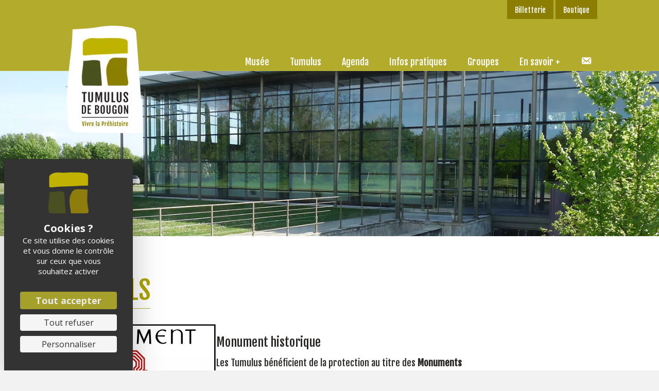

--- FILE ---
content_type: text/html; charset=UTF-8
request_url: https://tumulus-de-bougon.fr/en-savoir/les-labels/
body_size: 28755
content:
<!DOCTYPE html>
<html lang="fr-FR">
<head>
<meta charset="UTF-8" />
<script>
var gform;gform||(document.addEventListener("gform_main_scripts_loaded",function(){gform.scriptsLoaded=!0}),document.addEventListener("gform/theme/scripts_loaded",function(){gform.themeScriptsLoaded=!0}),window.addEventListener("DOMContentLoaded",function(){gform.domLoaded=!0}),gform={domLoaded:!1,scriptsLoaded:!1,themeScriptsLoaded:!1,isFormEditor:()=>"function"==typeof InitializeEditor,callIfLoaded:function(o){return!(!gform.domLoaded||!gform.scriptsLoaded||!gform.themeScriptsLoaded&&!gform.isFormEditor()||(gform.isFormEditor()&&console.warn("The use of gform.initializeOnLoaded() is deprecated in the form editor context and will be removed in Gravity Forms 3.1."),o(),0))},initializeOnLoaded:function(o){gform.callIfLoaded(o)||(document.addEventListener("gform_main_scripts_loaded",()=>{gform.scriptsLoaded=!0,gform.callIfLoaded(o)}),document.addEventListener("gform/theme/scripts_loaded",()=>{gform.themeScriptsLoaded=!0,gform.callIfLoaded(o)}),window.addEventListener("DOMContentLoaded",()=>{gform.domLoaded=!0,gform.callIfLoaded(o)}))},hooks:{action:{},filter:{}},addAction:function(o,r,e,t){gform.addHook("action",o,r,e,t)},addFilter:function(o,r,e,t){gform.addHook("filter",o,r,e,t)},doAction:function(o){gform.doHook("action",o,arguments)},applyFilters:function(o){return gform.doHook("filter",o,arguments)},removeAction:function(o,r){gform.removeHook("action",o,r)},removeFilter:function(o,r,e){gform.removeHook("filter",o,r,e)},addHook:function(o,r,e,t,n){null==gform.hooks[o][r]&&(gform.hooks[o][r]=[]);var d=gform.hooks[o][r];null==n&&(n=r+"_"+d.length),gform.hooks[o][r].push({tag:n,callable:e,priority:t=null==t?10:t})},doHook:function(r,o,e){var t;if(e=Array.prototype.slice.call(e,1),null!=gform.hooks[r][o]&&((o=gform.hooks[r][o]).sort(function(o,r){return o.priority-r.priority}),o.forEach(function(o){"function"!=typeof(t=o.callable)&&(t=window[t]),"action"==r?t.apply(null,e):e[0]=t.apply(null,e)})),"filter"==r)return e[0]},removeHook:function(o,r,t,n){var e;null!=gform.hooks[o][r]&&(e=(e=gform.hooks[o][r]).filter(function(o,r,e){return!!(null!=n&&n!=o.tag||null!=t&&t!=o.priority)}),gform.hooks[o][r]=e)}});
</script>

<meta name='viewport' content='width=device-width, initial-scale=1.0' />
<meta http-equiv='X-UA-Compatible' content='IE=edge' />
<link rel="profile" href="https://gmpg.org/xfn/11" />
<style type ="text/css">.eventon_events_list .eventon_list_event .desc_trig{background-color:#ffffff}.eventon_events_list .eventon_list_event .desc_trig:hover{background-color:#f4f4f4}.ajde_evcal_calendar .calendar_header p,
				.ajde_evcal_calendar .evcal_evdata_row .evcal_evdata_cell h3.evo_h3,
				.evo_lightbox_content h3.evo_h3,
				body .ajde_evcal_calendar h4.evo_h4, 
				.evo_content_in h4.evo_h4,
				.evo_metarow_ICS .evcal_evdata_cell p a,
				.eventon_events_list .eventon_list_event .evcal_desc span.evcal_desc2, 
				.eventon_list_event .evcal_desc span.evcal_event_title,
				.evcal_desc span.evcal_desc2,	
				.evo_metarow_ICS .evcal_evdata_cell p a, 
				.evo_metarow_learnMICS .evcal_col50 .evcal_evdata_cell p a,
				.eventon_list_event .evo_metarow_locImg p.evoLOCtxt .evo_loc_text_title,		
				.evo_clik_row .evo_h3,
				.evotax_term_card .evotax_term_details h2, 
				.evotax_term_card h3.evotax_term_subtitle,
				.ajde_evcal_calendar .evo_sort_btn,
				.eventon_main_section  #evcal_cur,	
				.ajde_evcal_calendar .calendar_header p.evo_month_title,		
				.ajde_evcal_calendar .eventon_events_list .evcal_month_line p,
				.eventon_events_list .eventon_list_event .evcal_cblock,			
				.ajde_evcal_calendar .evcal_month_line,
				.eventon_event .event_excerpt_in h3,.evo_day span,
			.evodv_tooltip,
			.evodv_current_day p.evodv_daynum{font-family:open sans}.ajde_evcal_calendar .eventon_events_list p,
				.eventon_events_list .eventon_list_event .evcal_desc span, 
				.evo_pop_body .evcal_desc span,
				.eventon_events_list .eventon_list_event .evcal_desc span.evcal_event_subtitle, 
				.evo_pop_body .evcal_desc span.evcal_event_subtitle,
				.ajde_evcal_calendar .eventon_list_event .event_description .evcal_btn, 
				.evo_pop_body .evcal_btn, .evcal_btn,
				.eventon_events_list .eventon_list_event .cancel_event .evo_event_headers, 
				.evo_pop_body .evo_event_headers.canceled,
				.eventon_events_list .eventon_list_event .evcal_list_a .evo_above_title span,
				.evo_pop_body .evcal_list_a .evo_above_title span,
				.evcal_evdata_row.evcal_event_details .evcal_evdata_cell p,
				#evcal_list .eventon_list_event .evoInput, .evo_pop_body .evoInput,
				.evcal_evdata_row .evcal_evdata_cell p, 
				#evcal_list .eventon_list_event p.no_events,
				.ajde_evcal_calendar .eventon_events_list .eventon_desc_in ul,
				.evoGuideCall em,
				.evo_cal_above span,
				.ajde_evcal_calendar .calendar_header .evo_j_dates .legend,
				.eventon_sort_line p, .eventon_filter_line p,.evodv_current_day{font-family:open sans}.ajde_evcal_calendar .evo_sort_btn, .eventon_sf_field p, .evo_srt_sel p.fa{color:#B8B8B8}.ajde_evcal_calendar .evo_sort_btn:hover{color:#d8d8d8}#evcal_list .eventon_list_event .evcal_desc em{color:#8c8c8c}#evcal_list .eventon_list_event .evcal_desc em a{color:#c8c8c8}
				#evcal_list .eventon_list_event .event_description .evcal_btn, .evo_pop_body .evcal_btn{color:#ffffff;background:#2c2a29;}#evcal_list .eventon_list_event .event_description .evcal_btn:hover, .evo_pop_body .evcal_btn:hover{color:#fff;background:#2c2a29;}.evcal_evdata_row .evcal_evdata_icons i, .evcal_evdata_row .evcal_evdata_custometa_icons i{color:#6B6B6B;font-size:18px;}#eventon_loadbar{background-color:#2c2a29}.evcal_evdata_row .evcal_evdata_cell h3, .evo_clik_row .evo_h3{font-size:18px}#evcal_list .eventon_list_event .evcal_cblock{color:#2c2a29}.evcal_evdata_row .evcal_evdata_cell h2, .evcal_evdata_row .evcal_evdata_cell h3{color:#2c2a29}#evcal_list .eventon_list_event .evcal_eventcard p, .ajde_evcal_calendar .eventon_events_list .eventon_desc_in ul{color:#2c2a29}.ajde_evcal_calendar #evcal_head.calendar_header #evcal_cur, .ajde_evcal_calendar .evcal_month_line p{color:#2c2a29}.eventon_events_list .eventon_list_event .evcal_eventcard, .evcal_evdata_row, .evorow .tbrow, .dark1, .evo_pop_body{background-color:#eeeeee}.dark1:hover{background-color:#eeeeee}.event_description .bordb, #evcal_list .bordb, .eventon_events_list .eventon_list_event .event_description, .bordr, #evcal_list, .evo_pop_body .bordb{border-color:#eeeeee}.eventon_events_list .eventon_list_event .evcal_list_a:after,  .evcal_list_a:after{background-color:#beb100}.eventon_events_list .eventon_list_event .evcal_list_a.featured_event{background-color:#ffffff}.eventon_events_list .eventon_list_event .evcal_list_a.featured_event:hover{background-color:#ffffff}#eventon_loadbar_section{border-color:#beb100}.eventon_events_list .eventon_list_event .evcal_desc span.evo_above_title span.featured, .evo_pop_body .evcal_desc span.evo_above_title span.featured{color:#ffffff;background-color:#ffcb55;}.event_description .evcal_close{background-color:#eaeaea}.event_description .evcal_close:hover{background-color:#c7c7c7}#evcal_list .evorow.getdirections, .evo_pop_body .evorow.getdirections{background-color:#ffffff}#evcal_list .evorow.getdirections .evoInput, .evo_pop_body .evorow.getdirections .evoInput{color:#888888}#evcal_list .evorow.getdirections .evcalicon_9 i, .evo_pop_body .evorow.getdirections .evcalicon_9 i{color:#858585}#evcal_list .eventon_list_event .evcal_desc span.evcal_event_title, .evo_popup .eventon_events_list .eventon_list_event .evcal_desc span.evcal_event_title{color:#2c2a29}.eventon_events_list .eventon_list_event .evcal_desc span.evcal_event_subtitle, .evo_pop_body .evcal_desc span.evcal_event_subtitle{color:#2c2a29}.fp_popup_option i{color:#999;font-size:22px;}.evo_cal_above span{color:#ffffff;background-color:#4b5020;}.evo_cal_above span:hover{color:#4b5020;background-color:#ffffff;}.evo_cal_above span.evo-gototoday-btn{color:#ffffff;background-color:#4b5020;}.evo_cal_above span.evo-gototoday-btn:hover{color:#ffffff;background-color:#4b5020;}.ajde_evcal_calendar .calendar_header .evo_j_dates .legend a{color:#4b5020}.ajde_evcal_calendar .calendar_header .evo_j_dates .legend{background-color:#eeeeee}.ajde_evcal_calendar .calendar_header .evo_j_dates .legend a:hover{color:#4b5020;background-color:#eeeeee;}.ajde_evcal_calendar .calendar_header .evo_j_dates .legend a.current{color:#ffffff;background-color:#CFCFCF;}.ajde_evcal_calendar .calendar_header .evo_j_dates .legend a.set{color:#ffffff;background-color:#8c7e03;}.ajde_evcal_calendar .calendar_header .evcal_arrows{color:#beb100;border-color:#beb100;background-color:#ffffff;}.ajde_evcal_calendar .calendar_header .evcal_arrows:hover{color:#ffffff;border-color:#ffffff;background-color:#beb100;}.ajde_evcal_calendar .calendar_header .evcal_arrows .fa{color:#beb100}.ajde_evcal_calendar .calendar_header .evcal_arrows:hover .fa{color:#e2e2e2}.eventon_events_list .eventon_list_event .evcal_desc span.evo_above_title span, .evo_pop_body .evcal_desc span.evo_above_title span{color:#ffffff;background-color:#beb100;}.eventon_events_list .eventon_list_event .evcal_desc span.evo_above_title span.canceled, .evo_pop_body .evcal_desc span.evo_above_title span.canceled{color:#ffffff;background-color:#beb100;}.eventon_events_list .eventon_list_event .cancel_event.evcal_list_a{color:#ffffff;background:repeating-linear-gradient(45deg,#FDF2F2,#FDF2F2 10px,#FAFAFA 10px,#FAFAFA 20px);}.evcal_desc .evcal_desc3 em.evocmd_button, #evcal_list .evcal_desc .evcal_desc3 em.evocmd_button{color:#ffffff;background-color:#2c2a29;}.evo_metarow_socialmedia a.evo_ss{background-color:#f5f5f5;}.evo_metarow_socialmedia a.evo_ss:hover{background-color:#9d9d9d;}.evo_metarow_socialmedia a.evo_ss i{color:#858585;}.evo_metarow_socialmedia a.evo_ss:hover i{color:#ffffff;}.evo_metarow_socialmedia .evo_sm{border-color:#cdcdcd}body .EVOSR_section a.evo_do_search, body a.evosr_search_btn, .evo_search_bar_in a.evosr_search_btn{color:#3d3d3d}body .EVOSR_section a.evo_do_search:hover, body a.evosr_search_btn:hover, .evo_search_bar_in a.evosr_search_btn:hover{color:#bbbbbb}.EVOSR_section input, .evo_search_bar input{border-color:#ededed;background-color:#ffffff;}.evosr_blur{background-color:#f9d789;color:#14141E;}.evo_search_results_count span{background-color:#d2d2d2;color:#f9d789;}.EVOSR_section input:hover, .evo_search_bar input:hover{color:#c5c5c5}.evo_search_results_count{color:#14141E}.eventon_fc_days .evo_fc_day{background-color:#ffffff;color:#d4d4d4;}.eventon_fc_days .evo_fc_day:hover{background-color:#fbfbfb;color:#9e9e9e;}.eventon_fc_days .evo_fc_day.has_events{background-color:#4b5020;color:#ffffff;}.eventon_fc_days .evo_fc_day.has_events:hover{background-color:#F5F5F5;color:#4b5020;}.eventon_fullcal .eventon_fc_days .evo_fc_day.on_focus{background-color:#ffffff;color:#d4d4d4;}.eventon_fullcal .eventon_fc_days .evo_fc_day.on_focus:hover{background-color:#fbfbfb;color:#beb100;}.eventon_fc_daynames .evo_fc_day{color:#9e9e9e}.eventon_fc_daynames .evo_fc_day:hover{color:#d4d4d4}.eventon_fc_days .evo_fc_day.today:before{background-color:#beb100}.evofc_title_tip, .evoFC_tip{background-color:#4b5020;color:#ffffff;}.eventon_daily_list .evcal_arrows{color:#919191}.eventon_daily_list .evcal_arrows:hover{color:#919191}.eventon_daily_in .evo_day{background-color:#ffffff;color:#e8e8e8;}.eventon_daily_in .evo_day:hover{background-color:#fbfbfb;color:#d4d4d4;}.eventon_daily_in .evo_day.has_events{background-color:#ffffff;color:#d5c3ac;}.eventon_daily_in .evo_day.has_events:hover{background-color:#fbfbfb;color:#d5c3ac;}.eventon_daily_in .evo_day.on_focus{background-color:#f7f7f7;color:#a4a4a4;border-color:#747474;}.evo_day.on_focus:hover{background-color:#f7f7f7;color:#a4a4a4;}.evodv_current_day{background-color:#beb100;color:#ffffff;}.evodv_current_day p{color:#ffffff}.eventon_daily_in .evodv_action{background-color:#f7f7f7;color:#c3bebe;}.eventon_daily_in .evodv_action:hover{background-color:#e0e0e0;color:#ffffff;}.eventon_daily_in .evo_day.today{color:#beb100}.ajde_evcal_calendar .evorss_rss_btn.evcal_btn{background-color:#ff7e42;color:#ffffff;}.evcal_event_details .evcal_evdata_cell .eventon_details_shading_bot{
		background: -moz-linear-gradient(top,  rgba(238,238,238,0) 0%, rgba(238,238,238,0.01) 1%, rgba(238,238,238,1) 100%); /* FF3.6+ */
background: -webkit-gradient(linear, left top, left bottom, color-stop(0%,rgba(238,238,238,0)), color-stop(1%,rgba(238,238,238,0.01)), color-stop(100%,rgba(238,238,238,1))); /* Chrome,Safari4+ */
background: -webkit-linear-gradient(top,  rgba(238,238,2384,0) 0%,rgba(238,238,238,0.01) 1%,rgba(238,238,238,1) 100%); /* Chrome10+,Safari5.1+ */
background: -o-linear-gradient(top,  rgba(238,238,238,0) 0%,rgba(238,238,238,0.01) 1%,rgba(238,238,238,1) 100%); /* Opera 11.10+ */
background: -ms-linear-gradient(top,  rgba(238,238,238,0) 0%,rgba(238,238,238,0.01) 1%,rgba(238,238,238,1) 100%); /* IE10+ */
background: linear-gradient(to bottom,  rgba(238,238,238,0) 0%,rgba(238,238,238,0.01) 1%,rgba(238,238,238,1) 100%); /* W3C */
filter: progid:DXImageTransform.Microsoft.gradient( startColorstr='#00eeeeee', endColorstr='#eeeeee',GradientType=0 ); /* IE6-9 */
	}</style><meta name='robots' content='index, follow, max-image-preview:large, max-snippet:-1, max-video-preview:-1' />
<link rel="dns-prefetch" href="//tarteaucitron.io"><link rel="preconnect" href="https://tarteaucitron.io" crossorigin=""><!--cloudflare-no-transform--><script type="text/javascript" src="https://tarteaucitron.io/load.js?domain=tumulus-de-bougon.fr&uuid=528ad739f851c6262232a8b08a432f8e8f119e94"></script>
	<!-- This site is optimized with the Yoast SEO plugin v26.8 - https://yoast.com/product/yoast-seo-wordpress/ -->
	<title>Les labels, un vraie reconnaissance pour le musée de Bougon</title>
	<meta name="description" content="Le musée de Bougon bénéficie de plusieurs labels : Monument Historique, Musée de France et un label obtenu en 2016 : Qualité Tourisme." />
	<link rel="canonical" href="https://tumulus-de-bougon.fr/en-savoir/les-labels/" />
	<meta property="og:locale" content="fr_FR" />
	<meta property="og:type" content="article" />
	<meta property="og:title" content="Les labels, un vraie reconnaissance pour le musée de Bougon" />
	<meta property="og:description" content="Le musée de Bougon bénéficie de plusieurs labels : Monument Historique, Musée de France et un label obtenu en 2016 : Qualité Tourisme." />
	<meta property="og:url" content="https://tumulus-de-bougon.fr/en-savoir/les-labels/" />
	<meta property="og:site_name" content="Tumulus de Bougon" />
	<meta property="article:modified_time" content="2025-01-23T13:54:36+00:00" />
	<meta property="og:image" content="https://tumulus-de-bougon.fr/ww/wp-content/uploads/2017/06/Logo-Monument-historique.png" />
	<meta name="twitter:card" content="summary_large_image" />
	<meta name="twitter:label1" content="Durée de lecture estimée" />
	<meta name="twitter:data1" content="4 minutes" />
	<script type="application/ld+json" class="yoast-schema-graph">{"@context":"https://schema.org","@graph":[{"@type":"WebPage","@id":"https://tumulus-de-bougon.fr/en-savoir/les-labels/","url":"https://tumulus-de-bougon.fr/en-savoir/les-labels/","name":"Les labels, un vraie reconnaissance pour le musée de Bougon","isPartOf":{"@id":"https://tumulus-de-bougon.fr/#website"},"primaryImageOfPage":{"@id":"https://tumulus-de-bougon.fr/en-savoir/les-labels/#primaryimage"},"image":{"@id":"https://tumulus-de-bougon.fr/en-savoir/les-labels/#primaryimage"},"thumbnailUrl":"https://tumulus-de-bougon.fr/ww/wp-content/uploads/2017/06/Logo-Monument-historique.png","datePublished":"2017-06-20T07:55:12+00:00","dateModified":"2025-01-23T13:54:36+00:00","description":"Le musée de Bougon bénéficie de plusieurs labels : Monument Historique, Musée de France et un label obtenu en 2016 : Qualité Tourisme.","breadcrumb":{"@id":"https://tumulus-de-bougon.fr/en-savoir/les-labels/#breadcrumb"},"inLanguage":"fr-FR","potentialAction":[{"@type":"ReadAction","target":["https://tumulus-de-bougon.fr/en-savoir/les-labels/"]}]},{"@type":"ImageObject","inLanguage":"fr-FR","@id":"https://tumulus-de-bougon.fr/en-savoir/les-labels/#primaryimage","url":"https://tumulus-de-bougon.fr/ww/wp-content/uploads/2017/06/Logo-Monument-historique.png","contentUrl":"https://tumulus-de-bougon.fr/ww/wp-content/uploads/2017/06/Logo-Monument-historique.png","width":600,"height":600,"caption":"logo monument historique"},{"@type":"BreadcrumbList","@id":"https://tumulus-de-bougon.fr/en-savoir/les-labels/#breadcrumb","itemListElement":[{"@type":"ListItem","position":1,"name":"Accueil","item":"https://tumulus-de-bougon.fr/"},{"@type":"ListItem","position":2,"name":"En savoir +","item":"https://tumulus-de-bougon.fr/en-savoir/"},{"@type":"ListItem","position":3,"name":"Les labels"}]},{"@type":"WebSite","@id":"https://tumulus-de-bougon.fr/#website","url":"https://tumulus-de-bougon.fr/","name":"Tumulus de Bougon","description":"Vivez la préhistoire","publisher":{"@id":"https://tumulus-de-bougon.fr/#organization"},"potentialAction":[{"@type":"SearchAction","target":{"@type":"EntryPoint","urlTemplate":"https://tumulus-de-bougon.fr/?s={search_term_string}"},"query-input":{"@type":"PropertyValueSpecification","valueRequired":true,"valueName":"search_term_string"}}],"inLanguage":"fr-FR"},{"@type":"Organization","@id":"https://tumulus-de-bougon.fr/#organization","name":"Tumulus de Bougon : Vivez la préhistoire","url":"https://tumulus-de-bougon.fr/","logo":{"@type":"ImageObject","inLanguage":"fr-FR","@id":"https://tumulus-de-bougon.fr/#/schema/logo/image/","url":"https://tumulus-de-bougon.fr/ww/wp-content/uploads/2017/04/logo-tumulus.png","contentUrl":"https://tumulus-de-bougon.fr/ww/wp-content/uploads/2017/04/logo-tumulus.png","width":148,"height":209,"caption":"Tumulus de Bougon : Vivez la préhistoire"},"image":{"@id":"https://tumulus-de-bougon.fr/#/schema/logo/image/"}}]}</script>
	<!-- / Yoast SEO plugin. -->


<link rel='dns-prefetch' href='//netdna.bootstrapcdn.com' />
<link rel='dns-prefetch' href='//fonts.googleapis.com' />
<link href='https://fonts.gstatic.com' crossorigin rel='preconnect' />
<link rel="alternate" type="application/rss+xml" title="Tumulus de Bougon &raquo; Flux" href="https://tumulus-de-bougon.fr/feed/" />
<link rel="alternate" type="application/rss+xml" title="Tumulus de Bougon &raquo; Flux des commentaires" href="https://tumulus-de-bougon.fr/comments/feed/" />
<link rel="alternate" title="oEmbed (JSON)" type="application/json+oembed" href="https://tumulus-de-bougon.fr/wp-json/oembed/1.0/embed?url=https%3A%2F%2Ftumulus-de-bougon.fr%2Fen-savoir%2Fles-labels%2F" />
<link rel="alternate" title="oEmbed (XML)" type="text/xml+oembed" href="https://tumulus-de-bougon.fr/wp-json/oembed/1.0/embed?url=https%3A%2F%2Ftumulus-de-bougon.fr%2Fen-savoir%2Fles-labels%2F&#038;format=xml" />
<link rel="preload" href="https://cdnjs.cloudflare.com/ajax/libs/foundicons/3.0.0/foundation-icons.woff" as="font" type="font/woff2" crossorigin="anonymous">
<link rel="preload" href="https://tumulus-de-bougon.fr/ww/wp-content/plugins/bb-plugin/fonts/fontawesome/5.15.4/webfonts/fa-solid-900.woff2" as="font" type="font/woff2" crossorigin="anonymous">
<style id='wp-img-auto-sizes-contain-inline-css'>
img:is([sizes=auto i],[sizes^="auto," i]){contain-intrinsic-size:3000px 1500px}
/*# sourceURL=wp-img-auto-sizes-contain-inline-css */
</style>

<link rel='stylesheet' id='dashicons-css' href='https://tumulus-de-bougon.fr/ww/wp-includes/css/dashicons.min.css' media='all' />
<link rel='stylesheet' id='elusive-css' href='https://tumulus-de-bougon.fr/ww/wp-content/plugins/menu-icons/vendor/codeinwp/icon-picker/css/types/elusive.min.css' media='all' />
<link rel='stylesheet' id='menu-icon-font-awesome-css' href='https://tumulus-de-bougon.fr/ww/wp-content/plugins/menu-icons/css/fontawesome/css/all.min.css' media='all' />
<link rel='stylesheet' id='foundation-icons-css' href='https://tumulus-de-bougon.fr/ww/wp-content/plugins/menu-icons/vendor/codeinwp/icon-picker/css/types/foundation-icons.min.css' media='all' />
<link rel='stylesheet' id='genericons-css' href='https://tumulus-de-bougon.fr/ww/wp-content/plugins/menu-icons/vendor/codeinwp/icon-picker/css/types/genericons.min.css' media='all' />
<link rel='stylesheet' id='menu-icons-extra-css' href='https://tumulus-de-bougon.fr/ww/wp-content/plugins/menu-icons/css/extra.min.css' media='all' />
<style id='wp-emoji-styles-inline-css'>

	img.wp-smiley, img.emoji {
		display: inline !important;
		border: none !important;
		box-shadow: none !important;
		height: 1em !important;
		width: 1em !important;
		margin: 0 0.07em !important;
		vertical-align: -0.1em !important;
		background: none !important;
		padding: 0 !important;
	}
/*# sourceURL=wp-emoji-styles-inline-css */
</style>
<link rel='stylesheet' id='wp-block-library-css' href='https://tumulus-de-bougon.fr/ww/wp-includes/css/dist/block-library/style.min.css' media='all' />
<style id='global-styles-inline-css'>
:root{--wp--preset--aspect-ratio--square: 1;--wp--preset--aspect-ratio--4-3: 4/3;--wp--preset--aspect-ratio--3-4: 3/4;--wp--preset--aspect-ratio--3-2: 3/2;--wp--preset--aspect-ratio--2-3: 2/3;--wp--preset--aspect-ratio--16-9: 16/9;--wp--preset--aspect-ratio--9-16: 9/16;--wp--preset--color--black: #000000;--wp--preset--color--cyan-bluish-gray: #abb8c3;--wp--preset--color--white: #ffffff;--wp--preset--color--pale-pink: #f78da7;--wp--preset--color--vivid-red: #cf2e2e;--wp--preset--color--luminous-vivid-orange: #ff6900;--wp--preset--color--luminous-vivid-amber: #fcb900;--wp--preset--color--light-green-cyan: #7bdcb5;--wp--preset--color--vivid-green-cyan: #00d084;--wp--preset--color--pale-cyan-blue: #8ed1fc;--wp--preset--color--vivid-cyan-blue: #0693e3;--wp--preset--color--vivid-purple: #9b51e0;--wp--preset--color--fl-heading-text: #2c2a29;--wp--preset--color--fl-body-bg: #f2f2f2;--wp--preset--color--fl-body-text: #2c2a29;--wp--preset--color--fl-accent: #2c2a29;--wp--preset--color--fl-accent-hover: #2c2a29;--wp--preset--color--fl-topbar-bg: #b2ab2c;--wp--preset--color--fl-topbar-text: #ffffff;--wp--preset--color--fl-topbar-link: #ffffff;--wp--preset--color--fl-topbar-hover: #ffffff;--wp--preset--color--fl-header-bg: #b2ab2c;--wp--preset--color--fl-header-text: #ffffff;--wp--preset--color--fl-header-link: #ffffff;--wp--preset--color--fl-header-hover: #ffffff;--wp--preset--color--fl-nav-bg: #ffffff;--wp--preset--color--fl-nav-link: #428bca;--wp--preset--color--fl-nav-hover: #428bca;--wp--preset--color--fl-content-bg: #ffffff;--wp--preset--color--fl-footer-widgets-bg: #ffffff;--wp--preset--color--fl-footer-widgets-text: #2c2a29;--wp--preset--color--fl-footer-widgets-link: #2c2a29;--wp--preset--color--fl-footer-widgets-hover: #2c2a29;--wp--preset--color--fl-footer-bg: #ffffff;--wp--preset--color--fl-footer-text: #2c2a29;--wp--preset--color--fl-footer-link: #2c2a29;--wp--preset--color--fl-footer-hover: #2c2a29;--wp--preset--gradient--vivid-cyan-blue-to-vivid-purple: linear-gradient(135deg,rgb(6,147,227) 0%,rgb(155,81,224) 100%);--wp--preset--gradient--light-green-cyan-to-vivid-green-cyan: linear-gradient(135deg,rgb(122,220,180) 0%,rgb(0,208,130) 100%);--wp--preset--gradient--luminous-vivid-amber-to-luminous-vivid-orange: linear-gradient(135deg,rgb(252,185,0) 0%,rgb(255,105,0) 100%);--wp--preset--gradient--luminous-vivid-orange-to-vivid-red: linear-gradient(135deg,rgb(255,105,0) 0%,rgb(207,46,46) 100%);--wp--preset--gradient--very-light-gray-to-cyan-bluish-gray: linear-gradient(135deg,rgb(238,238,238) 0%,rgb(169,184,195) 100%);--wp--preset--gradient--cool-to-warm-spectrum: linear-gradient(135deg,rgb(74,234,220) 0%,rgb(151,120,209) 20%,rgb(207,42,186) 40%,rgb(238,44,130) 60%,rgb(251,105,98) 80%,rgb(254,248,76) 100%);--wp--preset--gradient--blush-light-purple: linear-gradient(135deg,rgb(255,206,236) 0%,rgb(152,150,240) 100%);--wp--preset--gradient--blush-bordeaux: linear-gradient(135deg,rgb(254,205,165) 0%,rgb(254,45,45) 50%,rgb(107,0,62) 100%);--wp--preset--gradient--luminous-dusk: linear-gradient(135deg,rgb(255,203,112) 0%,rgb(199,81,192) 50%,rgb(65,88,208) 100%);--wp--preset--gradient--pale-ocean: linear-gradient(135deg,rgb(255,245,203) 0%,rgb(182,227,212) 50%,rgb(51,167,181) 100%);--wp--preset--gradient--electric-grass: linear-gradient(135deg,rgb(202,248,128) 0%,rgb(113,206,126) 100%);--wp--preset--gradient--midnight: linear-gradient(135deg,rgb(2,3,129) 0%,rgb(40,116,252) 100%);--wp--preset--font-size--small: 13px;--wp--preset--font-size--medium: 20px;--wp--preset--font-size--large: 36px;--wp--preset--font-size--x-large: 42px;--wp--preset--spacing--20: 0.44rem;--wp--preset--spacing--30: 0.67rem;--wp--preset--spacing--40: 1rem;--wp--preset--spacing--50: 1.5rem;--wp--preset--spacing--60: 2.25rem;--wp--preset--spacing--70: 3.38rem;--wp--preset--spacing--80: 5.06rem;--wp--preset--shadow--natural: 6px 6px 9px rgba(0, 0, 0, 0.2);--wp--preset--shadow--deep: 12px 12px 50px rgba(0, 0, 0, 0.4);--wp--preset--shadow--sharp: 6px 6px 0px rgba(0, 0, 0, 0.2);--wp--preset--shadow--outlined: 6px 6px 0px -3px rgb(255, 255, 255), 6px 6px rgb(0, 0, 0);--wp--preset--shadow--crisp: 6px 6px 0px rgb(0, 0, 0);}:where(.is-layout-flex){gap: 0.5em;}:where(.is-layout-grid){gap: 0.5em;}body .is-layout-flex{display: flex;}.is-layout-flex{flex-wrap: wrap;align-items: center;}.is-layout-flex > :is(*, div){margin: 0;}body .is-layout-grid{display: grid;}.is-layout-grid > :is(*, div){margin: 0;}:where(.wp-block-columns.is-layout-flex){gap: 2em;}:where(.wp-block-columns.is-layout-grid){gap: 2em;}:where(.wp-block-post-template.is-layout-flex){gap: 1.25em;}:where(.wp-block-post-template.is-layout-grid){gap: 1.25em;}.has-black-color{color: var(--wp--preset--color--black) !important;}.has-cyan-bluish-gray-color{color: var(--wp--preset--color--cyan-bluish-gray) !important;}.has-white-color{color: var(--wp--preset--color--white) !important;}.has-pale-pink-color{color: var(--wp--preset--color--pale-pink) !important;}.has-vivid-red-color{color: var(--wp--preset--color--vivid-red) !important;}.has-luminous-vivid-orange-color{color: var(--wp--preset--color--luminous-vivid-orange) !important;}.has-luminous-vivid-amber-color{color: var(--wp--preset--color--luminous-vivid-amber) !important;}.has-light-green-cyan-color{color: var(--wp--preset--color--light-green-cyan) !important;}.has-vivid-green-cyan-color{color: var(--wp--preset--color--vivid-green-cyan) !important;}.has-pale-cyan-blue-color{color: var(--wp--preset--color--pale-cyan-blue) !important;}.has-vivid-cyan-blue-color{color: var(--wp--preset--color--vivid-cyan-blue) !important;}.has-vivid-purple-color{color: var(--wp--preset--color--vivid-purple) !important;}.has-black-background-color{background-color: var(--wp--preset--color--black) !important;}.has-cyan-bluish-gray-background-color{background-color: var(--wp--preset--color--cyan-bluish-gray) !important;}.has-white-background-color{background-color: var(--wp--preset--color--white) !important;}.has-pale-pink-background-color{background-color: var(--wp--preset--color--pale-pink) !important;}.has-vivid-red-background-color{background-color: var(--wp--preset--color--vivid-red) !important;}.has-luminous-vivid-orange-background-color{background-color: var(--wp--preset--color--luminous-vivid-orange) !important;}.has-luminous-vivid-amber-background-color{background-color: var(--wp--preset--color--luminous-vivid-amber) !important;}.has-light-green-cyan-background-color{background-color: var(--wp--preset--color--light-green-cyan) !important;}.has-vivid-green-cyan-background-color{background-color: var(--wp--preset--color--vivid-green-cyan) !important;}.has-pale-cyan-blue-background-color{background-color: var(--wp--preset--color--pale-cyan-blue) !important;}.has-vivid-cyan-blue-background-color{background-color: var(--wp--preset--color--vivid-cyan-blue) !important;}.has-vivid-purple-background-color{background-color: var(--wp--preset--color--vivid-purple) !important;}.has-black-border-color{border-color: var(--wp--preset--color--black) !important;}.has-cyan-bluish-gray-border-color{border-color: var(--wp--preset--color--cyan-bluish-gray) !important;}.has-white-border-color{border-color: var(--wp--preset--color--white) !important;}.has-pale-pink-border-color{border-color: var(--wp--preset--color--pale-pink) !important;}.has-vivid-red-border-color{border-color: var(--wp--preset--color--vivid-red) !important;}.has-luminous-vivid-orange-border-color{border-color: var(--wp--preset--color--luminous-vivid-orange) !important;}.has-luminous-vivid-amber-border-color{border-color: var(--wp--preset--color--luminous-vivid-amber) !important;}.has-light-green-cyan-border-color{border-color: var(--wp--preset--color--light-green-cyan) !important;}.has-vivid-green-cyan-border-color{border-color: var(--wp--preset--color--vivid-green-cyan) !important;}.has-pale-cyan-blue-border-color{border-color: var(--wp--preset--color--pale-cyan-blue) !important;}.has-vivid-cyan-blue-border-color{border-color: var(--wp--preset--color--vivid-cyan-blue) !important;}.has-vivid-purple-border-color{border-color: var(--wp--preset--color--vivid-purple) !important;}.has-vivid-cyan-blue-to-vivid-purple-gradient-background{background: var(--wp--preset--gradient--vivid-cyan-blue-to-vivid-purple) !important;}.has-light-green-cyan-to-vivid-green-cyan-gradient-background{background: var(--wp--preset--gradient--light-green-cyan-to-vivid-green-cyan) !important;}.has-luminous-vivid-amber-to-luminous-vivid-orange-gradient-background{background: var(--wp--preset--gradient--luminous-vivid-amber-to-luminous-vivid-orange) !important;}.has-luminous-vivid-orange-to-vivid-red-gradient-background{background: var(--wp--preset--gradient--luminous-vivid-orange-to-vivid-red) !important;}.has-very-light-gray-to-cyan-bluish-gray-gradient-background{background: var(--wp--preset--gradient--very-light-gray-to-cyan-bluish-gray) !important;}.has-cool-to-warm-spectrum-gradient-background{background: var(--wp--preset--gradient--cool-to-warm-spectrum) !important;}.has-blush-light-purple-gradient-background{background: var(--wp--preset--gradient--blush-light-purple) !important;}.has-blush-bordeaux-gradient-background{background: var(--wp--preset--gradient--blush-bordeaux) !important;}.has-luminous-dusk-gradient-background{background: var(--wp--preset--gradient--luminous-dusk) !important;}.has-pale-ocean-gradient-background{background: var(--wp--preset--gradient--pale-ocean) !important;}.has-electric-grass-gradient-background{background: var(--wp--preset--gradient--electric-grass) !important;}.has-midnight-gradient-background{background: var(--wp--preset--gradient--midnight) !important;}.has-small-font-size{font-size: var(--wp--preset--font-size--small) !important;}.has-medium-font-size{font-size: var(--wp--preset--font-size--medium) !important;}.has-large-font-size{font-size: var(--wp--preset--font-size--large) !important;}.has-x-large-font-size{font-size: var(--wp--preset--font-size--x-large) !important;}
/*# sourceURL=global-styles-inline-css */
</style>

<style id='classic-theme-styles-inline-css'>
/*! This file is auto-generated */
.wp-block-button__link{color:#fff;background-color:#32373c;border-radius:9999px;box-shadow:none;text-decoration:none;padding:calc(.667em + 2px) calc(1.333em + 2px);font-size:1.125em}.wp-block-file__button{background:#32373c;color:#fff;text-decoration:none}
/*# sourceURL=/wp-includes/css/classic-themes.min.css */
</style>
<link rel='stylesheet' id='front-agile-sharing-css-css' href='https://tumulus-de-bougon.fr/ww/wp-content/plugins/agile-sharing//css/agile-sharing-front.css' media='all' />
<link rel='stylesheet' id='agile-sharing-frontend-css-popupbox-css' href='https://tumulus-de-bougon.fr/ww/wp-content/plugins/agile-sharing//css/popupbox.css' media='all' />
<link rel='stylesheet' id='agile-sharing-frontend-css-picto-css' href='https://tumulus-de-bougon.fr/ww/wp-content/plugins/agile-sharing//css/font-awesome.min.css' media='all' />
<link rel='stylesheet' id='agile-sharing-frontend-css-override-css' href='https://tumulus-de-bougon.fr/ww/wp-content/plugins/agile-sharing//overrideCss.css' media='all' />
<link rel='stylesheet' id='front-agile-slideshow-css-css' href='https://tumulus-de-bougon.fr/ww/wp-content/plugins/agile-slideshow/css/agile-slideshow-front.css' media='all' />
<link rel='stylesheet' id='front-agile-slideshow-fraction-css-css' href='https://tumulus-de-bougon.fr/ww/wp-content/plugins/agile-slideshow/css/agile-slideshow-fraction.css' media='all' />
<link rel='stylesheet' id='agile-slideshow-frontend-css-override-css' href='https://tumulus-de-bougon.fr/ww/wp-content/plugins/agile-slideshow/overrideCss.css' media='all' />
<link rel='stylesheet' id='font-awesome-5-css' href='https://tumulus-de-bougon.fr/ww/wp-content/plugins/bb-plugin/fonts/fontawesome/5.15.4/css/all.min.css' media='all' />
<link rel='stylesheet' id='fl-builder-layout-2667-css' href='https://tumulus-de-bougon.fr/ww/wp-content/uploads/bb-plugin/cache/2667-layout.css' media='all' />
<link rel='stylesheet' id='finalTilesGallery_stylesheet-css' href='https://tumulus-de-bougon.fr/ww/wp-content/plugins/final-tiles-gallery/scripts/ftg.css' media='all' />
<link rel='stylesheet' id='fontawesome_stylesheet-css' href='//netdna.bootstrapcdn.com/font-awesome/4.1.0/css/font-awesome.css' media='all' />
<link rel='stylesheet' id='front-todays-date-informations-css-css' href='https://tumulus-de-bougon.fr/ww/wp-content/plugins/todays-date-informations/css/todays-date-informations-front.css' media='all' />
<link rel='stylesheet' id='todays-date-informations-frontend-css-override-css' href='https://tumulus-de-bougon.fr/ww/wp-content/plugins/todays-date-informations/overrideCss.css' media='all' />
<link rel='stylesheet' id='grw-public-main-css-css' href='https://tumulus-de-bougon.fr/ww/wp-content/plugins/widget-google-reviews/assets/css/public-main.css' media='all' />
<link rel='stylesheet' id='evcal_google_fonts-css' href='//fonts.googleapis.com/css?family=Oswald%3A400%2C300%7COpen+Sans%3A700%2C400%2C400i%7CRoboto%3A700%2C400&#038;ver=6.9' media='screen' />
<link rel='stylesheet' id='evcal_cal_default-css' href='//tumulus-de-bougon.fr/ww/wp-content/plugins/eventON/assets/css/eventon_styles.css' media='all' />
<link rel='stylesheet' id='evo_font_icons-css' href='//tumulus-de-bougon.fr/ww/wp-content/plugins/eventON/assets/fonts/font-awesome.css' media='all' />
<link rel='stylesheet' id='evo_dv_styles-css' href='https://tumulus-de-bougon.fr/ww/wp-content/plugins/eventon-daily-view/assets/dv_styles.css' media='all' />
<link rel='stylesheet' id='evo_fc_styles-css' href='https://tumulus-de-bougon.fr/ww/wp-content/plugins/eventon-full-cal/assets/fc_styles.css' media='all' />
<link rel='stylesheet' id='jquery-magnificpopup-css' href='https://tumulus-de-bougon.fr/ww/wp-content/plugins/bb-plugin/css/jquery.magnificpopup.css' media='all' />
<link rel='stylesheet' id='bootstrap-css' href='https://tumulus-de-bougon.fr/ww/wp-content/themes/bb-theme/css/bootstrap.min.css' media='all' />
<link rel='stylesheet' id='fl-automator-skin-css' href='https://tumulus-de-bougon.fr/ww/wp-content/uploads/bb-theme/skin-6972093241bbc.css' media='all' />
<link rel='stylesheet' id='fl-builder-google-fonts-d8020c031a25081c3df9d223a80bafcf-css' href='//fonts.googleapis.com/css?family=Open+Sans%3A400%2C700%2C300%7CFjalla+One%3A400&#038;ver=6.9' media='all' />
<script src="https://tumulus-de-bougon.fr/ww/wp-content/plugins/svg-support/vendor/DOMPurify/DOMPurify.min.js" id="bodhi-dompurify-library-js"></script>
<script src="https://tumulus-de-bougon.fr/ww/wp-includes/js/jquery/jquery.min.js" id="jquery-core-js"></script>
<script src="https://tumulus-de-bougon.fr/ww/wp-includes/js/jquery/jquery-migrate.min.js" id="jquery-migrate-js"></script>
<script src="https://tumulus-de-bougon.fr/ww/wp-content/plugins/agile-sharing//js/popupbox.js" id="agile-sharing-frontend-popupbox-js"></script>
<script id="bodhi_svg_inline-js-extra">
var svgSettings = {"skipNested":""};
//# sourceURL=bodhi_svg_inline-js-extra
</script>
<script src="https://tumulus-de-bougon.fr/ww/wp-content/plugins/svg-support/js/min/svgs-inline-min.js" id="bodhi_svg_inline-js"></script>
<script id="bodhi_svg_inline-js-after">
cssTarget={"Bodhi":"img.style-svg","ForceInlineSVG":"style-svg"};ForceInlineSVGActive="false";frontSanitizationEnabled="on";
//# sourceURL=bodhi_svg_inline-js-after
</script>
<script defer="defer" src="https://tumulus-de-bougon.fr/ww/wp-content/plugins/widget-google-reviews/assets/js/public-main.js" id="grw-public-main-js-js"></script>
<link rel="https://api.w.org/" href="https://tumulus-de-bougon.fr/wp-json/" /><link rel="alternate" title="JSON" type="application/json" href="https://tumulus-de-bougon.fr/wp-json/wp/v2/pages/2667" /><link rel="EditURI" type="application/rsd+xml" title="RSD" href="https://tumulus-de-bougon.fr/ww/xmlrpc.php?rsd" />
<meta name="generator" content="WordPress 6.9" />
<link rel='shortlink' href='https://tumulus-de-bougon.fr/?p=2667' />
<meta name="twitter:card" content="summary" /><meta property="og:url" content="https://tumulus-de-bougon.fr/en-savoir/les-labels/" data-widget="agile-sharing"/><meta property="og:type" content="article" /><meta property="og:title" content="Les labels" data-widget="agile-sharing"/><meta property="og:description" content="LES LABELS Monument historique Les Tumulus bénéficient de la protection au titre des Monuments historiques" data-widget="agile-sharing"/><meta property="og:image" content="" data-widget="agile-sharing"/><style type="text/css" data-source="AGILE-SHARING"></style>

<!-- EventON Version -->
<meta name="generator" content="EventON 2.5.4" />

<style>.recentcomments a{display:inline !important;padding:0 !important;margin:0 !important;}</style><style type ="text/css">.eventon_events_list .eventon_list_event .desc_trig{background-color:#ffffff}.eventon_events_list .eventon_list_event .desc_trig:hover{background-color:#f4f4f4}.ajde_evcal_calendar .calendar_header p,
				.ajde_evcal_calendar .evcal_evdata_row .evcal_evdata_cell h3.evo_h3,
				.evo_lightbox_content h3.evo_h3,
				body .ajde_evcal_calendar h4.evo_h4, 
				.evo_content_in h4.evo_h4,
				.evo_metarow_ICS .evcal_evdata_cell p a,
				.eventon_events_list .eventon_list_event .evcal_desc span.evcal_desc2, 
				.eventon_list_event .evcal_desc span.evcal_event_title,
				.evcal_desc span.evcal_desc2,	
				.evo_metarow_ICS .evcal_evdata_cell p a, 
				.evo_metarow_learnMICS .evcal_col50 .evcal_evdata_cell p a,
				.eventon_list_event .evo_metarow_locImg p.evoLOCtxt .evo_loc_text_title,		
				.evo_clik_row .evo_h3,
				.evotax_term_card .evotax_term_details h2, 
				.evotax_term_card h3.evotax_term_subtitle,
				.ajde_evcal_calendar .evo_sort_btn,
				.eventon_main_section  #evcal_cur,	
				.ajde_evcal_calendar .calendar_header p.evo_month_title,		
				.ajde_evcal_calendar .eventon_events_list .evcal_month_line p,
				.eventon_events_list .eventon_list_event .evcal_cblock,			
				.ajde_evcal_calendar .evcal_month_line,
				.eventon_event .event_excerpt_in h3,.evo_day span,
			.evodv_tooltip,
			.evodv_current_day p.evodv_daynum{font-family:open sans}.ajde_evcal_calendar .eventon_events_list p,
				.eventon_events_list .eventon_list_event .evcal_desc span, 
				.evo_pop_body .evcal_desc span,
				.eventon_events_list .eventon_list_event .evcal_desc span.evcal_event_subtitle, 
				.evo_pop_body .evcal_desc span.evcal_event_subtitle,
				.ajde_evcal_calendar .eventon_list_event .event_description .evcal_btn, 
				.evo_pop_body .evcal_btn, .evcal_btn,
				.eventon_events_list .eventon_list_event .cancel_event .evo_event_headers, 
				.evo_pop_body .evo_event_headers.canceled,
				.eventon_events_list .eventon_list_event .evcal_list_a .evo_above_title span,
				.evo_pop_body .evcal_list_a .evo_above_title span,
				.evcal_evdata_row.evcal_event_details .evcal_evdata_cell p,
				#evcal_list .eventon_list_event .evoInput, .evo_pop_body .evoInput,
				.evcal_evdata_row .evcal_evdata_cell p, 
				#evcal_list .eventon_list_event p.no_events,
				.ajde_evcal_calendar .eventon_events_list .eventon_desc_in ul,
				.evoGuideCall em,
				.evo_cal_above span,
				.ajde_evcal_calendar .calendar_header .evo_j_dates .legend,
				.eventon_sort_line p, .eventon_filter_line p,.evodv_current_day{font-family:open sans}.ajde_evcal_calendar .evo_sort_btn, .eventon_sf_field p, .evo_srt_sel p.fa{color:#B8B8B8}.ajde_evcal_calendar .evo_sort_btn:hover{color:#d8d8d8}#evcal_list .eventon_list_event .evcal_desc em{color:#8c8c8c}#evcal_list .eventon_list_event .evcal_desc em a{color:#c8c8c8}
				#evcal_list .eventon_list_event .event_description .evcal_btn, .evo_pop_body .evcal_btn{color:#ffffff;background:#2c2a29;}#evcal_list .eventon_list_event .event_description .evcal_btn:hover, .evo_pop_body .evcal_btn:hover{color:#fff;background:#2c2a29;}.evcal_evdata_row .evcal_evdata_icons i, .evcal_evdata_row .evcal_evdata_custometa_icons i{color:#6B6B6B;font-size:18px;}#eventon_loadbar{background-color:#2c2a29}.evcal_evdata_row .evcal_evdata_cell h3, .evo_clik_row .evo_h3{font-size:18px}#evcal_list .eventon_list_event .evcal_cblock{color:#2c2a29}.evcal_evdata_row .evcal_evdata_cell h2, .evcal_evdata_row .evcal_evdata_cell h3{color:#2c2a29}#evcal_list .eventon_list_event .evcal_eventcard p, .ajde_evcal_calendar .eventon_events_list .eventon_desc_in ul{color:#2c2a29}.ajde_evcal_calendar #evcal_head.calendar_header #evcal_cur, .ajde_evcal_calendar .evcal_month_line p{color:#2c2a29}.eventon_events_list .eventon_list_event .evcal_eventcard, .evcal_evdata_row, .evorow .tbrow, .dark1, .evo_pop_body{background-color:#eeeeee}.dark1:hover{background-color:#eeeeee}.event_description .bordb, #evcal_list .bordb, .eventon_events_list .eventon_list_event .event_description, .bordr, #evcal_list, .evo_pop_body .bordb{border-color:#eeeeee}.eventon_events_list .eventon_list_event .evcal_list_a:after,  .evcal_list_a:after{background-color:#beb100}.eventon_events_list .eventon_list_event .evcal_list_a.featured_event{background-color:#ffffff}.eventon_events_list .eventon_list_event .evcal_list_a.featured_event:hover{background-color:#ffffff}#eventon_loadbar_section{border-color:#beb100}.eventon_events_list .eventon_list_event .evcal_desc span.evo_above_title span.featured, .evo_pop_body .evcal_desc span.evo_above_title span.featured{color:#ffffff;background-color:#ffcb55;}.event_description .evcal_close{background-color:#eaeaea}.event_description .evcal_close:hover{background-color:#c7c7c7}#evcal_list .evorow.getdirections, .evo_pop_body .evorow.getdirections{background-color:#ffffff}#evcal_list .evorow.getdirections .evoInput, .evo_pop_body .evorow.getdirections .evoInput{color:#888888}#evcal_list .evorow.getdirections .evcalicon_9 i, .evo_pop_body .evorow.getdirections .evcalicon_9 i{color:#858585}#evcal_list .eventon_list_event .evcal_desc span.evcal_event_title, .evo_popup .eventon_events_list .eventon_list_event .evcal_desc span.evcal_event_title{color:#2c2a29}.eventon_events_list .eventon_list_event .evcal_desc span.evcal_event_subtitle, .evo_pop_body .evcal_desc span.evcal_event_subtitle{color:#2c2a29}.fp_popup_option i{color:#999;font-size:22px;}.evo_cal_above span{color:#ffffff;background-color:#4b5020;}.evo_cal_above span:hover{color:#4b5020;background-color:#ffffff;}.evo_cal_above span.evo-gototoday-btn{color:#ffffff;background-color:#4b5020;}.evo_cal_above span.evo-gototoday-btn:hover{color:#ffffff;background-color:#4b5020;}.ajde_evcal_calendar .calendar_header .evo_j_dates .legend a{color:#4b5020}.ajde_evcal_calendar .calendar_header .evo_j_dates .legend{background-color:#eeeeee}.ajde_evcal_calendar .calendar_header .evo_j_dates .legend a:hover{color:#4b5020;background-color:#eeeeee;}.ajde_evcal_calendar .calendar_header .evo_j_dates .legend a.current{color:#ffffff;background-color:#CFCFCF;}.ajde_evcal_calendar .calendar_header .evo_j_dates .legend a.set{color:#ffffff;background-color:#8c7e03;}.ajde_evcal_calendar .calendar_header .evcal_arrows{color:#beb100;border-color:#beb100;background-color:#ffffff;}.ajde_evcal_calendar .calendar_header .evcal_arrows:hover{color:#ffffff;border-color:#ffffff;background-color:#beb100;}.ajde_evcal_calendar .calendar_header .evcal_arrows .fa{color:#beb100}.ajde_evcal_calendar .calendar_header .evcal_arrows:hover .fa{color:#e2e2e2}.eventon_events_list .eventon_list_event .evcal_desc span.evo_above_title span, .evo_pop_body .evcal_desc span.evo_above_title span{color:#ffffff;background-color:#beb100;}.eventon_events_list .eventon_list_event .evcal_desc span.evo_above_title span.canceled, .evo_pop_body .evcal_desc span.evo_above_title span.canceled{color:#ffffff;background-color:#beb100;}.eventon_events_list .eventon_list_event .cancel_event.evcal_list_a{color:#ffffff;background:repeating-linear-gradient(45deg,#FDF2F2,#FDF2F2 10px,#FAFAFA 10px,#FAFAFA 20px);}.evcal_desc .evcal_desc3 em.evocmd_button, #evcal_list .evcal_desc .evcal_desc3 em.evocmd_button{color:#ffffff;background-color:#2c2a29;}.evo_metarow_socialmedia a.evo_ss{background-color:#f5f5f5;}.evo_metarow_socialmedia a.evo_ss:hover{background-color:#9d9d9d;}.evo_metarow_socialmedia a.evo_ss i{color:#858585;}.evo_metarow_socialmedia a.evo_ss:hover i{color:#ffffff;}.evo_metarow_socialmedia .evo_sm{border-color:#cdcdcd}body .EVOSR_section a.evo_do_search, body a.evosr_search_btn, .evo_search_bar_in a.evosr_search_btn{color:#3d3d3d}body .EVOSR_section a.evo_do_search:hover, body a.evosr_search_btn:hover, .evo_search_bar_in a.evosr_search_btn:hover{color:#bbbbbb}.EVOSR_section input, .evo_search_bar input{border-color:#ededed;background-color:#ffffff;}.evosr_blur{background-color:#f9d789;color:#14141E;}.evo_search_results_count span{background-color:#d2d2d2;color:#f9d789;}.EVOSR_section input:hover, .evo_search_bar input:hover{color:#c5c5c5}.evo_search_results_count{color:#14141E}.eventon_fc_days .evo_fc_day{background-color:#ffffff;color:#d4d4d4;}.eventon_fc_days .evo_fc_day:hover{background-color:#fbfbfb;color:#9e9e9e;}.eventon_fc_days .evo_fc_day.has_events{background-color:#4b5020;color:#ffffff;}.eventon_fc_days .evo_fc_day.has_events:hover{background-color:#F5F5F5;color:#4b5020;}.eventon_fullcal .eventon_fc_days .evo_fc_day.on_focus{background-color:#ffffff;color:#d4d4d4;}.eventon_fullcal .eventon_fc_days .evo_fc_day.on_focus:hover{background-color:#fbfbfb;color:#beb100;}.eventon_fc_daynames .evo_fc_day{color:#9e9e9e}.eventon_fc_daynames .evo_fc_day:hover{color:#d4d4d4}.eventon_fc_days .evo_fc_day.today:before{background-color:#beb100}.evofc_title_tip, .evoFC_tip{background-color:#4b5020;color:#ffffff;}.eventon_daily_list .evcal_arrows{color:#919191}.eventon_daily_list .evcal_arrows:hover{color:#919191}.eventon_daily_in .evo_day{background-color:#ffffff;color:#e8e8e8;}.eventon_daily_in .evo_day:hover{background-color:#fbfbfb;color:#d4d4d4;}.eventon_daily_in .evo_day.has_events{background-color:#ffffff;color:#d5c3ac;}.eventon_daily_in .evo_day.has_events:hover{background-color:#fbfbfb;color:#d5c3ac;}.eventon_daily_in .evo_day.on_focus{background-color:#f7f7f7;color:#a4a4a4;border-color:#747474;}.evo_day.on_focus:hover{background-color:#f7f7f7;color:#a4a4a4;}.evodv_current_day{background-color:#beb100;color:#ffffff;}.evodv_current_day p{color:#ffffff}.eventon_daily_in .evodv_action{background-color:#f7f7f7;color:#c3bebe;}.eventon_daily_in .evodv_action:hover{background-color:#e0e0e0;color:#ffffff;}.eventon_daily_in .evo_day.today{color:#beb100}.ajde_evcal_calendar .evorss_rss_btn.evcal_btn{background-color:#ff7e42;color:#ffffff;}.evcal_event_details .evcal_evdata_cell .eventon_details_shading_bot{
		background: -moz-linear-gradient(top,  rgba(238,238,238,0) 0%, rgba(238,238,238,0.01) 1%, rgba(238,238,238,1) 100%); /* FF3.6+ */
background: -webkit-gradient(linear, left top, left bottom, color-stop(0%,rgba(238,238,238,0)), color-stop(1%,rgba(238,238,238,0.01)), color-stop(100%,rgba(238,238,238,1))); /* Chrome,Safari4+ */
background: -webkit-linear-gradient(top,  rgba(238,238,2384,0) 0%,rgba(238,238,238,0.01) 1%,rgba(238,238,238,1) 100%); /* Chrome10+,Safari5.1+ */
background: -o-linear-gradient(top,  rgba(238,238,238,0) 0%,rgba(238,238,238,0.01) 1%,rgba(238,238,238,1) 100%); /* Opera 11.10+ */
background: -ms-linear-gradient(top,  rgba(238,238,238,0) 0%,rgba(238,238,238,0.01) 1%,rgba(238,238,238,1) 100%); /* IE10+ */
background: linear-gradient(to bottom,  rgba(238,238,238,0) 0%,rgba(238,238,238,0.01) 1%,rgba(238,238,238,1) 100%); /* W3C */
filter: progid:DXImageTransform.Microsoft.gradient( startColorstr='#00eeeeee', endColorstr='#eeeeee',GradientType=0 ); /* IE6-9 */
	}</style><link rel="icon" href="https://tumulus-de-bougon.fr/ww/wp-content/uploads/2017/04/cropped-tumulus_bougon-32x32.png" sizes="32x32" />
<link rel="icon" href="https://tumulus-de-bougon.fr/ww/wp-content/uploads/2017/04/cropped-tumulus_bougon-192x192.png" sizes="192x192" />
<link rel="apple-touch-icon" href="https://tumulus-de-bougon.fr/ww/wp-content/uploads/2017/04/cropped-tumulus_bougon-180x180.png" />
<meta name="msapplication-TileImage" content="https://tumulus-de-bougon.fr/ww/wp-content/uploads/2017/04/cropped-tumulus_bougon-270x270.png" />
		<style id="wp-custom-css">
			
/* QUANTCAST */

.qc-cmp-persistent-link {
	font-size: 12px;
}/*========================
 * 
 * 				TARTEAUCITRON
 * 
 * ======================*/

button#tarteaucitronManager img {
  content: url(https://agence71.fr/rgpd.png);
  width: 25px !important;
  height: 25px !important;
  transition: 200ms linear !important;
}

div#tarteaucitronIcon button#tarteaucitronManager {
  background: #212121;
  margin-left: 8px;
  font-size: 1.3px !important;
  padding: 10px !important;
  border-radius: 10em 10em 20em 20em;
  transition: 150ms linear !important;
  margin: 0 0 12px 20px !important;
}

button#tarteaucitronManager:hover img {
  transform: scale(1.1) !important;
}

.tarteaucitron-magic-block-recaptcha {
  position: fixed !important;
  z-index: 99999;
  bottom: 0;
}

.grecaptcha-badge {
  display: none;
}

body div#tarteaucitronRoot div#tarteaucitronAlertBig {
  max-width: 450px !important;
}

#tarteaucitronDisclaimerAlert {
  display: flex !important;
  flex-direction: column;
  align-items: center;
  gap: 20px;
}

#tarteaucitronDisclaimerAlert:before {
  content: 'Cookies ?' !important;
  display: inline-block;
  font-size: 20px;
  font-weight: bold;
}

#tarteaucitronAlertBig:before {
  content: '' !important;
  display: inline-block;
  width: 80px;
  height: 80px;
  background-image: url('https://tumulus-de-bougon.fr/ww/wp-content/uploads/2017/04/cropped-tumulus_bougon.png');
  background-size: contain;
  background-repeat: no-repeat;
  background-position: center center;
}

.tarteaucitronH1 {
  display: flex !important;
  flex-direction: column;
  align-items: center;
  gap: 20px;
}

.tarteaucitronH1::before {
  content: '';
  display: block;
  width: 80px;
  height: 80px;
  background-image: url('https://tumulus-de-bougon.fr/ww/wp-content/uploads/2017/04/cropped-tumulus_bougon.png');
  background-size: contain;
  background-repeat: no-repeat;
  background-position: center center;
}

.tarteaucitronH1 {
  font-size: 30px !important;
  font-weight: bold !important;
}

html body div#tarteaucitronRoot button#tarteaucitronPersonalize2 {
  font-size: 18px !important;
  font-weight: bold;
  animation: fade 1s infinite;
}

@keyframes fade {
  0%,
  100% {
    opacity: 1;
  }
  50% {
    opacity: 0.85;
  }
}
/* RGPD */

label.gfield_consent_label {
	font-weight: 500;
}

label.gfield_consent_label, span.gfield_required {
	display: inline !important;
}



/*
Vous pouvez ajouter du CSS personnalisé ici.

Cliquez sur l’icône d’aide ci-dessus pour en savoir plus.
*/ 

/*
CSS Migrated from BB theme:
*/

/*** MENU ***/

/*header {
	padding-top: 0 !important;
}*/

.fl-page-content a:hover {
    text-decoration: none !important;
}

.a71menustickymobile {
        position: fixed;
        z-index:1000;
        width:100%;
      }

.col-md-12 {
    text-align: left;
    font-size:18px;
    font-family: 'Fjalla One', sans-serif;
}

.col-md-8 {
    width: 75%;
}

.col-md-4 {
    width: 25%;
}

.fl-page-bar {
    border-bottom: 1px solid #b2ab2c;
    background-color: #b2ab2c;
    color: #ffffff;
}

.fl-shrink-header-enabled .fl-page-header {
    position: fixed;
    min-width: 100%;
    padding-top: 30px;
    z-index: 100;
}

.fl-page-header-primary .fl-logo-img {
    height: auto !important;
    margin-top:-70px;
    position:absolute;
    margin-bottom:-100px;
}

.fl-shrink-header-enabled .fl-page-bar {
    position:fixed;
    min-width: 100%;
    top: 0;
    left: 0;
    right: 0;
    z-index:100;
}

.fl-page-header-primary.fl-shrink-header .fl-page-header-logo {
  background-image: url(http://tumulus-de-bougon.fr/ww/wp-content/uploads/2017/04/logo-tumulus-blc.png);
  background-repeat: no-repeat;
  padding:10px;
  padding-top:85px;
  margin-top:-50px;
}

.fl-page-nav-right .fl-page-header-wrap {
    border-bottom: 1px solid rgba(255,255,255,0.13);
}

.fl-page-header-primary.fl-shrink-header .fl-logo-img {
  opacity:0;
}

.fl-page-nav-right .fl-page-header-container {
    padding-bottom: 9px;
}

.fl-shrink-header .fl-page-header-container.container {
    padding-top: 8px;
    padding-bottom: 9px;
}

.fl-page-header-container  {
    margin-top:20px;
    padding-top:0px;
    margin-bottom:-20px;
}

.fl-page-nav .navbar-nav > li > a {
    padding: 15px 0px;
    margin-left:40px;
    color: #2c2a29;
}

.fl-page-nav-right .fl-page-nav-wrap .navbar-nav > li > a:hover {
    border-bottom: 5px solid white;
    padding-bottom:0px;
}

.fl-page-nav-right .fl-page-nav-wrap .navbar-nav > li.current-menu-item > a {
     border-bottom: 5px solid white;
    padding-bottom:0px;
}

.fl-page-nav-right .fl-page-nav-wrap .navbar-nav a:visited {
    border-bottom: 5px solid white;
    padding-bottom:0px;
}

.fl-page-nav ul.sub-menu {
    background-color: rgba(178, 171, 44, 0.7);
    border-top: 0px solid white;
    font-size: 14px;
    list-style: none;
    padding: 10px 0px;
    top:100%;
    width: 235px;
    z-index: 1000;
    -moz-box-shadow: none;
    -webkit-box-shadow: none;
    box-shadow: none;
}

.fl-page-nav ul.sub-menu li {
    margin-top:-10px;
    margin-bottom:-10px;
    padding-top:5px;
    padding-bottom:5px;
}

.fl-page-nav ul.sub-menu li:hover {
    margin-top:-10px;
    background-color:#b2ab2c;
    padding-top:-20px;
}

.fl-page-nav .sub-menu:hover {
    margin-top:-10px;
}


.fl-page-bar .fl-page-bar-container {
	padding-top: 0;
}

@media all and (min-width: 769px) and (max-width: 991px) {
	header {
		top: 50px !important;
	}
	/*.fl-page-bar {
		display: block;
	}*/
}


.fl-page-bar .col-md-12 {
	text-align: right !important;
}


.fl-page-bar ul {
	padding: 0;

}

.fl-page-bar ul li {
	background: #8c7e03;
	padding: 5px 15px;
	
}

.fl-page-bar ul li a, 
.fl-page-bar ul li a:visited {
	border-bottom: 2px solid transparent;
	transition: 0.3s linear;
	padding: 0;
	padding-bottom: 0px;
	padding-top: 5px;
	font-size: 14px;
	
}


.fl-page-bar ul li a:hover, 
.fl-page-bar ul li a:focus, 
.fl-page-bar ul li a:active {
	border-bottom: 2px solid #fff;
	text-decoration: none !important;
}


/*** STICKY MOBILE ***/
@media (max-width: 767px) {
   .col-md-8 {
    width: 100%;
}
.fl-node-591ab87e14e09 .fl-menu .menu, .fl-node-591ab87e14e09 .fl-menu .menu > li {
    font-size: 16px;
    text-transform: none;
    margin-left: -35px;
    margin-right:6px;
}

h1 {
    font-size: 45px;
    line-height: 1.4;
    letter-spacing: 0px;
}

h4{
    font-size:16px;
}

h3 {
    font-size:15px;
}

.fl-rich-text h2 {
    margin-top:-16px;
}

.fl-logo-img { 
    content: url("http://tumulus-de-bougon.fr/ww/wp-content/uploads/2017/04/Fichier-1@4x-8-1.png");   
    margin-top:20px;
}

.fl-page-nav-toggle-icon .fl-page-header-logo {
    text-align: left;
    display:none;
    margin-top:16px;
    margin-bottom:-20px;
    margin-right: 55px;
}

.fl-shrink-header-enabled .fl-page-header {
    position: fixed;
    display:none;
    min-width: 100%;
    padding-top: 0px;
    z-index: 100;
}

.fl-page-nav-toggle-icon .fl-page-nav .navbar-toggle {
    background: transparent;
    display:none;
    font-size: 26px;
    line-height: 19px;
    padding: 6px 8px;
    position: absolute;
    right: 20px;
    top: 30px;
    width: auto;
}

.col-md-4 {
    width: 100%;
}
   
.col-md-12 {
    text-align: right;
    font-size:16px;
    font-family: 'Fjalla One', sans-serif;
}
.fl-shrink-header-enabled .fl-page-header {
    position: absolute;
    min-width: 100%;
    top: 0;
    z-index: 100;
    margin-top:-18px;
}

.fl-page-bar {
    border-bottom: 0px solid #b2ab2c;
    background-color: #b2ab2c;
    color: #ffffff;
}

.fl-shrink-header-enabled .fl-page-header {
    position: fixed;
    min-width: 100%;
    top: 0;
    z-index: 100;
}

.fl-page-header-primary .fl-logo-img {
    height: auto !important;
    margin-top:-8px;
    position:absolute;
    width:90px;
    margin-bottom:-100px;
}

.fl-shrink-header-enabled .fl-page-bar {
    position:fixed;
    min-width: 100%;
    top: 0;
    left: 0;
    right: 0;
    z-index:100;
}

.fl-page-nav-right .fl-page-header-wrap {
    border-bottom: 0px solid rgba(255,255,255,0.13);
}

.fl-page-header-primary.fl-shrink-header .fl-logo-img {
  opacity:0;
}
.fl-page-nav .navbar-nav a {
    font-family: "Fjalla One", sans-serif;
    font-size: 16px;
    font-weight: 400;
    line-height: 1.3;
    text-transform: none;
}

.fl-page-header-container  {
    margin-top:20px;
    padding-top:0px;
    margin-bottom:20px;
}
.fl-page-nav .navbar-nav {
    margin-top:50px;
     text-align:right;
}

.fl-page-nav .navbar-nav > li > a {
    padding-bottom:10px;
     padding-top: 10px;
    text-align:right;
    margin-left:40px;
}

.fl-page-nav-right .fl-page-nav-wrap .navbar-nav > li > a:hover {
    border-bottom: 0px solid white;
    padding-bottom:10px;
}

.fl-page-nav-right .fl-page-nav-wrap .navbar-nav > li.current-menu-item > a {
    border-bottom: 0px solid white;
    padding-bottom:8px;
}

.fl-page-nav-right .fl-page-nav-wrap .navbar-nav a:visited {
    border-bottom: 1px solid white;
    padding-bottom:0px;
}
.fl-page-nav ul.sub-menu li a {
    clear: both;
    color: #ffffff;
    display: block;
    font-weight: 400;
    line-height: 20px;
    text-align:right;
    padding-top: 8px;
    padding-right:0px;
    padding-bottom: 13px;
    margin-right:0px;
}

.fl-page-nav ul.sub-menu {
    background-color: rgba(178, 171, 44, 0.7);
    border-top: 0px solid white;
    padding-bottom:5px;
    padding-top: 8px;
    font-size: 12px;
    list-style: none;
    text-align:right;
    top:100%;
    z-index: 1000;
    -moz-box-shadow: none;
    -webkit-box-shadow: none;
    box-shadow: none;
    width:100%;
}

.fl-page-nav-toggle-icon .fl-page-nav-wrap {
    padding-bottom: 0;
    padding-right:40px;
}

.fl-page-nav ul.sub-menu li {
    margin-top:-10px;
    margin-bottom:-10px;
    padding-top:-5px;
    padding-bottom:-5px;
}

.fl-page-nav ul.sub-menu li:hover {
    background-color:#b2ab2c;
    margin-top:-10px;
    margin-bottom:-10px;
    padding-top:-5px;
    padding-bottom:-5px;
}

.fl-page-nav .sub-menu:hover {
    margin-top:-10px;
}


.a71_police_mobile .fl-heading-text {
    font-size:33px;
}
.a71_premier_plan {
    margin-left:5px;
    margin-right:5px;
    margin-bottom:-30px;
}

.a71_premier_plan .fl-row-content-wrap {
    background-repeat: no-repeat;
    background-position: left center;
    background-attachment: scroll;
    background-size: 98%;
}

.a71_police_mobile .fl-module-content {
    margin-left: 20px;
    margin-top:3px;
    font-size:20px;
}

.a71_police_mobile .fl-heading-text {
    font-size: 28px;
}


.a71_slide p {
    font-family: 'Open Sans';
    font-size: 18px;
    font-weight: 300;
    text-align: justify;
}

.fl-builder-content .fl-module-content-slider .fl-slide .fl-slide-text span {
    font-size: 16px;
    line-height: 22px;
}
.fl-builder-content .fl-module-content-slider .fl-slide .fl-slide-text strong {
    font-size: 22px;
    line-height: 22px;
}
}

/*** STICKY TABLETTE ***/
@media (min-width: 768px) and (max-width: 992px){
.col-md-8 {
    width: 100%;
}

h4{
    font-size:16px;
}

.a71_police_mobile .fl-heading-text {
    font-size: 45px;
}

.col-md-4 {
    width: 100%;
}
.fl-logo-img { 
    content: url("http://tumulus-de-bougon.fr/ww/wp-content/uploads/2017/04/Fichier-1@4x-8-1.png");   
}

.fl-page-nav-right .fl-page-header-container {
    padding-bottom:0px;
}
    
.col-md-12 {
    text-align: right;
    font-size:18px;
    font-family: 'Fjalla One', sans-serif;
}

.fl-page-bar {
    border-bottom: 1px solid #b2ab2c;
    background-color: #b2ab2c;
    color: #ffffff;
}

.fl-page-header-primary .fl-logo-img {
    margin-left:-90px;
    text-align:center;
    width:150px;
}
.fl-shrink-header-enabled .fl-page-header {
    position: relative;
    min-width: 100%;
    top: 0px;
    z-index: 100;
}
.fl-node-58f86acb6740b .fl-row-content-wrap {
    padding-top: 500px;
    padding-right: 0px;
    padding-bottom: 0px;
    padding-left: 0px;
}

.fl-shrink-header-enabled .fl-page-bar {
    position: absolute;
    min-width: 100%;
    top: 0;
    left: 0;
    right: 0;
    z-index: 1;
}

.fl-page-nav-right .fl-page-header-wrap {
    border-bottom: 1px solid rgba(255,255,255,0.13);
}

.fl-page-nav-right .fl-page-header-logo {
    padding-bottom:-20px;
    margin-bottom:-20px;
    margin-top:-25px;
}
.fl-page-nav-col, .fl-page-nav, .fl-page-fixed-nav-wrap {
    position: inherit;
    margin-top:-20px;
}
.fl-page-header-primary.fl-shrink-header .fl-logo-img {
  opacity:0;
}

.fl-page-header-container  {
    margin-top:75px;
    padding-top:0px;
    margin-bottom:0px;
}

.fl-page-nav .navbar-nav > li > a {
    padding: 15px 0px;
    margin-left:40px;
    color: white;
}

.fl-page-nav-right .fl-page-nav-wrap .navbar-nav > li > a:hover {
    border-bottom: 5px solid white;
    padding-bottom:0px;
}

.fl-page-nav-right .fl-page-nav-wrap .navbar-nav > li.current-menu-item > a {
     border-bottom: 5px solid white;
    padding-bottom:0px;
}

.fl-page-nav-right .fl-page-nav-wrap .navbar-nav a:visited {
    border-bottom: 5px solid white;
    padding-bottom:0px;
}

.fl-page-nav ul.sub-menu {
    background-color: rgba(178, 171, 44, 0.7);
    border-top: 0px solid white;
    font-size: 14px;
    list-style: none;
    padding: 10px 0px;
    top:100%;
    width: 235px;
    z-index: 1000;
    -moz-box-shadow: none;
    -webkit-box-shadow: none;
    box-shadow: none;
}

.fl-page-nav ul.sub-menu li {
    margin-top:-10px;
    margin-bottom:-10px;
    padding-top:5px;
    padding-bottom:5px;
}

.fl-page-nav ul.sub-menu li:hover {
    margin-top:-10px;
    background-color:#b2ab2c;
    padding-top:-20px;
}

.fl-page-nav .sub-menu:hover {
    margin-top:-10px;
}
}

/*** PIED DE PAGE ***/
.fl-page-footer a, .fl-page-footer a *, .fl-page-footer a.fa {
    color: #2c2a29;
   font-family: 'Open Sans';
	font-size: 16px;
	font-weight:light;
}

.fl-page-footer span, .fl-page-footer span *, .fl-page-footer span.fa {
    color: #2c2a29;
   font-family: 'Open Sans';
	font-size: 12px;
	font-weight:light;
}

.fl-page-footer .fl-page-footer-text, .fl-page-footer .fl-social-icons {
    text-align: center;
    margin-top:-10px;
    margin-bottom:-10px;
}

/*** COOKIES ***/
#cookie-law-info-bar {
    opacity:0.8;
    border-top: 1px solid rgb(75, 80, 32);
}

#cookie-law-info-again {
    opacity:0.8;
    border-top: 1px solid rgb(75, 80, 32);
    border-left: 1px solid rgb(75, 80, 32);
    border-right: 1px solid rgb(75, 80, 32);
}

#cookie_action_close_header {
    margin-left:20px;
    margin-right:20px;
    text-transform:uppercase;
}

#cookie_action_close_header:hover {
    margin-left:20px;
    font-weight:normal;
    text-transform:uppercase;
    margin-right:20px;
}



.pre-header .fl-module-content {
	margin-top: 0 !important;
	margin-bottom: 0 !important;
}

#menu-billetterie-boutique, 
#menu-billetterie-boutique-1 {
	text-align: right;
}


#menu-billetterie-boutique li, 
#menu-billetterie-boutique-1 li {
	display: inline-block;
	margin
	
}


#menu-billetterie-boutique li a, #menu-billetterie-boutique li a:visited, 
#menu-billetterie-boutique-1 li a, #menu-billetterie-boutique-1 li a:visited  {
	color: #fff !important;
}

#menu-billetterie-boutique li a:hover, #menu-billetterie-boutique li a:focus, #menu-billetterie-boutique li a:active, #menu-billetterie-boutique-1 li a:hover, #menu-billetterie-boutique-1 li a:focus, #menu-billetterie-boutique-1 li a:active {
	text-decoration: underline;
}

/*** POSITION ***/
.a71_second_plan {
    z-index:1;
}

.a71_premier_plan {
     z-index:2;
     position:relative;
}

/*** POLICE ***/ 

.a71_amatic h1 {
	font-family: 'Amatic SC';
	font-size: 36px;
	font-style: normal;
	font-weight: 500;
}

.a71_amatic h3 {
	font-family: 'Amatic SC';
	font-size: 24px;
	font-style: normal;
	font-weight: bold;
}

.a71_amatic p {
	font-family: 'Amatic SC';
	font-size: 16px;
}

.a71_opensans_light p {
    font-family: 'Open Sans';
	font-size: 16px;
	font-weight:500;
	text-align:justify;
}

.a71_opensans_light img.alignnone {
    height: auto;
    margin-top:-2px;
     margin-right:5px;
    max-width: 100%;
    margin-bottom:0px;
}

.a71_opensans_white_light p {
    font-family: 'Open Sans';
	font-size: 12px;
	color:white;
	font-weight:light;
	line-height: 18px; 
}

.a71_opensans_white_light p a {
    font-family: 'Open Sans';
	font-size: 12px;
	color:white;
	font-weight:light;
}

.a71_blanc h2 {
	color:white;
	font-weight:light;
}

.a71_blanc {
	color:white;
}

.a71_blan img.alignnone {
    height: auto;
    margin-top:18px;
margin-right:5px;
    max-width: 100%;
}


.a71_blanc a {
	color:white;
	font-weight:light;
}

.a71_blanc a:hover {
	color:white;
	font-weight:light;
}

.a71_blanc p {
	color:white;
	    font-family: 'Open Sans';
	font-size: 16px;
	font-weight:light;
}

.a71_opensans_16_white_light p {
    font-family: 'Open Sans';
	font-size: 16px;
	color:white;
	font-weight:light;
}

.a71_opensans_16_white_light a {
    font-family: 'Open Sans';
	font-size: 16px;
	color:white;
	font-weight:light;
}

.a71_opensans_16_white_light a:hover {
    font-family: 'Open Sans';
	font-size: 16px;
	letter-spacing:-0.3px;
	text-decoration:none;
	color:white;
	font-weight:600;
}

.a71_opensans_white_normal p {
    font-family: 'Open Sans';
	font-size: 14px;
	color:white;
	font-weight:normal;
}

.a71_opensans_white p {
    font-family: 'Open Sans';
	font-size: 14px;
	color:white;
	font-weight:bold;
}

.a71_opensans_white a {
    font-family: 'Open Sans';
	font-size: 14px;
	color:white;
	font-weight:bold;
}
.a71_en_tete_slide .fl-heading-text {
    border-bottom: 1px solid white;
    padding-bottom:4px;
}

.a71_en_tete_h1_noir .fl-heading-text {
    border-bottom: 1px solid #2c2a29;
    padding-bottom:4px;
}

.a71_en_tete_h1_vert_clair .fl-heading-text {
    border-bottom: 1px solid #b2ab2c;
    padding-bottom:4px;
}

.a71_en_tete_h1_vert .fl-heading-text {
    border-bottom: 1px solid #81751f;
    padding-bottom:4px;
}

.a71_en_tete_h1_vert_fonce .fl-heading-text {
    border-bottom: 1px solid #414b21;
    padding-bottom:4px;
}

.a71_opensans_16_white_light img {
    padding-top:12px;
    padding-bottom:0px;
}

.a71_espace_visiteurs .fl-heading-text:hover {
    border-bottom: 5px solid white;
    padding-bottom:7px;
}

/*** NEWSLETTER FORMULAIRE ***/
.a71_newsletter button, input[type=button], input[type=submit] {
    background: white;
    color: #2c2a29;
    font-size: 8px;
    line-height: 20px;
    font-family: 'Open Sans';
    padding: 6px 12px;
    font-weight: normal;
    text-shadow: none;
    border: 1px solid #0c0c0b;
    -moz-box-shadow: none;
    -webkit-box-shadow: none;
    box-shadow: none;
    -moz-border-radius: 0px;
    -webkit-border-radius: 0px;
    border-radius: 0px;
}

input[type="text"], input[type="email"]  textarea {
    display: block;
    float:left;
    width: 100%;
    padding: 6px 12px;
    font-size: 14px;
    line-height: 1.428571429;
    color: black;
    vertical-align: middle;
    background-color: white;
    border: 1px solid #2c2a29;
    -moz-transition: all ease-in-out .15s;
    -webkit-transition: all ease-in-out .15s;
    transition: all ease-in-out .15s;
    -moz-box-shadow: none;
    -webkit-box-shadow: none;
    box-shadow: none;
    -moz-border-radius: 4px;
    -webkit-border-radius: 4px;
    border-radius: 1px;
}


/*** FORMULAIRE RESERVATION ***/

.a71_formulaire_reservation button, input[type=button], input[type=submit] {
    background: white;
    color: #ada400;
    text-align:center;
    text-transform:uppercase;
    font-size: 8px;
    line-height: 20px;
    font-family: 'Open Sans';
    padding: 6px 12px;
    font-weight: normal;
    text-shadow: none;
    border: 1px solid white;
    -moz-box-shadow: none;
    -webkit-box-shadow: none;
    box-shadow: none;
    -moz-border-radius: 0px;
    -webkit-border-radius: 0px;
    border-radius: 0px;
}

.a71_formulaire_reservation button:hover, input[type=button], input[type=submit]:hover {
    background: #ada400;
    color: white;
    text-transform:uppercase;
    font-size: 8px;
    line-height: 20px;
    font-family: 'Open Sans';
    padding: 6px 12px;
    font-weight: normal;
    text-shadow: none;
    border: 1px solid white;
    -moz-box-shadow: none;
    -webkit-box-shadow: none;
    box-shadow: none;
    -moz-border-radius: 0px;
    -webkit-border-radius: 0px;
    border-radius: 0px;
}

.a71_formulaire_reservation.gform_wrapper .gform_footer {
    padding: 16px 0 10px;
    margin: 16px 0 0;
    clear: both;
    width: 100%;
}
.a71_formulaire_reservation input[type="text"], input[type="email"]  textarea {
    display: block;
    float:left;
    width: 100%;
    padding: 6px 12px;
    font-size: 14px;
    line-height: 1.428571429;
    color: #000000;
    vertical-align: middle;
    background-color: white;
    border: 1px solid white;
    -moz-transition: all ease-in-out .15s;
    -webkit-transition: all ease-in-out .15s;
    transition: all ease-in-out .15s;
    -moz-box-shadow: none;
    -webkit-box-shadow: none;
    box-shadow: none;
    -moz-border-radius: 4px;
    -webkit-border-radius: 4px;
    border-radius: 1px;
}

.a71_formulaire_reservation .fl-module-content {
    margin: 20px;
    text-align:center;
}

.gform_wrapper ul.gform_fields li.gfield {
    padding-right: 16px;
    text-align:center;
    color:white;
    font-family: 'Open Sans';
	font-size: 20px;
	font-weight:100;
}

/*** FORMULAIRE CONTACT ***/

.a71_formulaire_contact button, input[type=button], input[type=submit] {
    background: white;
    color: #ada400;
    text-align:left;
    text-transform:uppercase;
    font-size: 8px;
    line-height: 20px;
    font-family: 'Open Sans';
    padding: 6px 12px;
    font-weight: normal;
    text-shadow: none;
    border: 1px solid white;
    -moz-box-shadow: none;
    -webkit-box-shadow: none;
    box-shadow: none;
    -moz-border-radius: 0px;
    -webkit-border-radius: 0px;
    border-radius: 0px;
}

.a71_formulaire_contact button:hover, input[type=button], input[type=submit]:hover {
    background: #ada400;
    color: white;
    text-transform:uppercase;
    font-size: 8px;
    line-height: 20px;
    font-family: 'Open Sans';
    padding: 6px 12px;
    font-weight: normal;
    text-shadow: none;
    border: 1px solid white;
    -moz-box-shadow: none;
    -webkit-box-shadow: none;
    box-shadow: none;
    -moz-border-radius: 0px;
    -webkit-border-radius: 0px;
    border-radius: 0px;
}

.a71_formulaire_contact .gform_wrapper .gform_footer {
    padding: 16px 0 10px;
    margin: 16px 0 0;
    clear: both;
    text-align:center;
    width: 100%;
}
.a71_formulaire_contact input[type="text"], 
.a71_formulaire_contact textarea {
    display: block;
    float:left;
    width: 100%;
    padding: 6px 12px;
    font-size: 14px;
    line-height: 1.428571429;
    color: #000000;
    vertical-align: middle;
    background-color: white;
    border: 1px solid white;
    -moz-transition: all ease-in-out .15s;
    -webkit-transition: all ease-in-out .15s;
    transition: all ease-in-out .15s;
    -moz-box-shadow: none;
    -webkit-box-shadow: none;
    box-shadow: none;
    -moz-border-radius: 4px;
    -webkit-border-radius: 4px;
    border-radius: 1px;
}

.a71_formulaire_contact input[type="radio"],
.a71_formulaire_contact input[type="checkbox"] {
	accent-color: #000;
}

.a71_formulaire_contact .fl-module-content {
    margin: 20px;
    text-align:center;
}

.a71_formulaire_contact .gform_wrapper ul.gform_fields li.gfield {
    padding-right: 16px;
    text-align:left;
    color:black;
    font-family: 'Open Sans';
	font-size: 18px;
	font-weight:100;
}

.a71_formulaire_contact textarea {
    display: block;
    width: 100%;
    padding: 6px 12px;
    font-size: 14px;
    line-height: 1.428571429;
    color: black;
    vertical-align: middle;
    background-color: #fcfcfc;
    background-image: none;
    border: 1px solid white;
    -moz-transition: all ease-in-out .15s;
    -webkit-transition: all ease-in-out .15s;
    transition: all ease-in-out .15s;
    -moz-box-shadow: none;
    -webkit-box-shadow: none;
    box-shadow: none;
    -moz-border-radius: 0px;
    -webkit-border-radius: 0px;
    border-radius: 0px;
}

.a71_formulaire_contact .gform_wrapper .gfield_required {
    color: #2c2a29;
    margin-left: 3px;
    font-size:14px;
}

.a71_formulaire_contact .gform_wrapper label.gfield_label {
    font-weight: 500;
    font-size: inherit;
}

/*** EFFET HOVER IMAGE ***/
.a71_effet_image img{
    -webkit-transition: all 0.3s ease-in-out;
    -moz-transition: all 0.3s ease-in-out;
    -o-transition: all 0.3s ease-in-out;
    -ms-transition: all 0.3s ease-in-out;
    transition: all 0.3s ease-in-out;
}

.a71_effet_image img:hover{
        -webkit-transform: scale(1.1);
        -moz-transform: scale(1.1);
        -o-transform: scale(1.1);
        transform: scale(1.1);
}

/*** SLIDE HOME ***/
.a71_slide .fl-slide .fl-slide-content {
    background-color: rgba(255,255,255,0.7);
    padding: 25px;
}

.a71_slide .fl-slide .fl-slide-content-wrap {
    width: 22%;
}

.a71_slide p {
    font-family: 'Open Sans';
	font-size: 16px;
	font-weight:300;
	text-align:justify;
}

.a71_slide p a {
    font-family: 'Open Sans';
	font-size: 16px;
	font-weight:600;
	text-align:justify;
}

.a71_slide p a:hover {
    font-family: 'Open Sans';
	font-size: 16px;
	font-weight:600;
	text-decoration:none;
	text-align:justify;
	border-bottom: 1px solid #2c2a29;
}

.a71_slide h3 {
    font-family: 'Open Sans';
	font-size: 20px;
	font-weight:bold;
	text-align:justify;
}

.a71_slide img.alignnone {
    height: auto;
    margin-top:18px;
     margin-right:5px;
    max-width: 100%;
}

.a71_slide_tab .fl-slide .fl-slide-content {
    background-color: rgba(255,255,255,0.7);
    padding: 25px;
    margin-right:70px;
}


.a71_slide_tab p {
    font-family: 'Open Sans';
	font-size: 16px;
	font-weight:300;
	text-align:justify;
}

.a71_slide_tab p a {
    font-family: 'Open Sans';
	font-size: 16px;
	font-weight:600;
	text-align:justify;
}

.a71_slide_tab p a:hover {
    font-family: 'Open Sans';
	font-size: 16px;
	font-weight:600;
	text-decoration:none;
	text-align:justify;
	border-bottom: 1px solid #2c2a29;
}

.a71_slide_tab h3 {
    font-family: 'Open Sans';
	font-size: 20px;
	font-weight:bold;
	text-align:justify;
}

.a71_slide_tab img.alignnone {
    height: auto;
    margin-top:18px;
     margin-right:5px;
    max-width: 100%;
}
.a71_slide_tab .fl-slide .fl-slide-content-wrap {
    width: 50%;
}

/*** SLIDE AVIS ET TEMOIGNAGES PAGE SCOLAIRES ***/
.a71_slide_avis  p {
    font-family: 'Open Sans';
	font-size: 16px;
	font-style:italic;
	font-weight:100;
	text-align:justify;
}

.a71_slide_avis  {
    font-family: 'Open Sans';
	font-size: 18px;
	font-weight:bold;
	text-align:justify;
}
.a71_slide_avis .fl-slide .fl-slide-photo {
    margin:0px;
    width:100%;
}

/*** PLUGIN HORAIRE INFORMATION ***/
.entry-date{
   font-family: 'Open Sans';
	font-size: 16px;
	font-weight:700;
	text-align:left;
	text-transform:uppercase;
}

.tdi_date {
    text-align:left;
}

.tdi_title  {
	font-size: 25px;
	color:#ada400;
	margin-top:5px;
	font-family: 'Open Sans';
	font-weight:bold;
	margin-bottom:0px;
	text-align:left;
	text-transform:uppercase;
}

/*** TABLEAU TARIFS ***/

.tarifs th {
font-family: 'Open Sans';
border:1px solid #2c2a29;
padding:10px;
font-size:16px;
background-color:white;
color:#2c2a29;
font-weight:400;
text-align:left
}
.tarifs td {
font-family: 'Open Sans';
font-size:100%;
font-weight:600;
border:1px solid #2c2a29;
padding:5px;
text-align:left;
}

.tarifs .fl-module-content {
    width:75%;
    margin-left:auto;
    margin-right:auto;
    text-align:center;
}

/*** AGILE SLIDE SHOW ***/
.agl_list_row.simple_list {
border: 0px solid #e6e6e6;
margin-bottom: 0px;
padding-bottom: 0px;
}


.agl_permalink {
    margin-top:50px;
    margin-left:150px;
}
.fl-widget {
    margin-bottom: 0px;
}

.fl-module img {
   width: auto;
   height: auto;
}

.agl-slideshow .claim {
    color:black;
    text-align:center;
}

.agl_list_row.simple_list .agl_title {
    margin-top: -32px;
    margin-left: 180px;
    margin-right:auto;
    font-size:30px;
    padding: 0;
}

.slider-wrapper .agl_list_row .agl_opacity_bg {
    position: absolute;
    width: 1000%;
    padding-right: 30px;
    padding-left: 30px;
    background-color: rgba(0,0,0, 0);
}

/*** AGL DETAIL POST ***/

.agl_post .agl_coverimg_full_width {
    display: block;
    width: 100%;
    overflow: visible;
    position: relative;
    padding: 0 0px;
}

.agl_post .agl_permalink {
    margin-left: 0px; 
}

.agl_post .agl_date {
    background-color: #2c2a29;
    color:white;
    width:85.7%;
    margin-left:76px;
    text-align:center;
    padding-top:5px;
    padding-bottom:10px;
    font-size:50px;
    font-family: 'Fjalla One', sans-serif;
}

.agl_post .entry-date   {
    font-size:30px;
    font-family: 'Fjalla One', sans-serif;
}

.agl_post .agl_post_content .agl_title {
    text-align:center;
    text-transform:uppercase;
    font-size:50px;
    margin-bottom:50px;
}


.agl_post .agl_post_content p {
    text-align:justify;
    font-family:open sans;
    font-size:16px;
}

.agl_post .agl_post_content img.alignnone {
    height: auto;
    margin-top:18px;
     margin-right:5px;
    max-width: 100%;
}

/*** AGL LISTING ***/
.agl_date {
    font-size: 18px;
    background-color: #2c2a29;
    color:white;
    width:100%;
    padding-top:10px;
    padding-bottom:0px;
    font-size:50px;
    font-family: 'Fjalla One', sans-serif;
    text-align:center;
}

.agl_list .agl_permalink {
    margin-left:0px;
}

.agl_list .entry-date {
    font-size:20px;
    font-family: 'Fjalla One', sans-serif;
    font-weight:normal;
    text-align: center;
    text-transform: uppercase;
}

.agl_list .agl_list_row.grid .agl_title {
        text-align: left;
        margin-left:20px;
        margin-right:20px;
        text-transform:uppercase;
        margin-top:20px;
        font-size:25px;
        line-height:35px;
        margin-bottom:-10px;
}

.agl_list p {
    text-align:justify;
    font-family:open sans;
    font-size:16px;
    margin-left:20px;
    margin-right:20px;
}

.agl_list .agl_postmore {
    margin-bottom:20px;
}

.agl_list .agl_readmore:before {
 content:url(http://tumulus-de-bougon.fr/ww/wp-content/uploads/2017/04/Flèche-Expo-copie.png)
 }
 
 
.agl_list .agl_readmore a {
margin-left:10px;
font-size:14px;
font-family:open sans;
font-weight:700;
 }
 
.agl_list .agl_readmore { 
    text-align:left; 
    margin-left:20px;
    margin-top:20px;
    margin-bottom:20px;
}

.agl_list .agl_list_row.grid .agl_coverimg img {
    height: 200px !important;
    width: 100% !important;
}
/*** OMBRAGE bloc événements***/

.a71_ombrage{
    box-shadow: 0px 3px 9px #555;
    margin-left:-2px;
    padding-bottom:0.3px;
    background-color:#2c2a29;
}

/*** EVENTON ***/
#evcal_list .eventon_list_event .evcal_desc span.evcal_event_title, .evo_popup .eventon_events_list .eventon_list_event .evcal_desc span.evcal_event_title {
    padding-left:20px;
}

.eventon_events_list .eventon_list_event .evcal_desc .evcal_desc_info, .evo_pop_body .evcal_desc .evcal_desc_info {
    font-size: 11px;
    line-height: 120%;
    padding-left:20px;
    padding-bottom: 2px;
    opacity: 0.7;
}

/*** MENU STICKY MOBILE ***/

.fl-node-591ab87e14e09 .menu .fl-has-submenu .sub-menu {
    display: none;
    border-left: 2px solid white;
}

/*** BLOC ACTU HOME ***/

.a71_actu_slide h4 {
    font-size:25px;
}

.a71_actu_slide  .fl-slide-0 .fl-slide-content {
    background-color: rgba(44,42,41,0.5);
    padding: 10px;
}

.a71_actu_slide  .fl-slide-1 .fl-slide-content {
    background-color: rgba(44,42,41,0.5);
    padding: 10px;
}

.a71_actu_slide  .fl-slide-2 .fl-slide-content {
    background-color: rgba(44,42,41,0.5);
    padding: 10px;
}

/*** L'équipe ***/

.a71_equipe .fl-photo-caption-hover {
    color: white;
    font-size:14px;
    font-weight:normal;
    font-family:open sans ;
    background: rgba(0,0,0,0.7);
    bottom:0px;
    padding:16px;
    padding-top:80px;
    position: absolute;
    right: 0px;
    left:0px;
    top:0px;
    transition: opacity 0.3s ease-in 0s;
}

.a71_equipe .fl-photo-caption {
    line-height: 20px;
    overflow: visible;
    text-overflow: initial;
    white-space: normal;
}

.a71_equipe .fl-photo-caption-hover {
    font-size: 14px;
    font-weight: light;
    background: rgba(0,0,0,0.7);
}

/*** TAGS ***/ 

.screen-reader-text {
    position: relative;
    overflow: visible;
	padding-left:15px;
 font-weight:normal;
}
.tags-links {
color:#b2ab2c;
 font-weight:normal;
font-size:15px;
font-style:italic;
padding-left:0px;
margin-left:-10px;
padding-bottom:10px;
}

/** PAGE POLITIQUE DE CONF **/
.politique-de-conf p {
	font-weight: 500;
}

/** Atelier  **/


.liste-atelier .uabb-module-content .uabb-post-wrapper .uabb-blog-post-inner-wrap .uabb-blog-post-content img {
	margin-top: 8px;
	margin-bottom: 32px;
}

.liste-atelier .uabb-module-content .uabb-post-wrapper .uabb-blog-post-inner-wrap .uabb-blog-post-content .uabb-read-more-text {
	text-align: center;
}

.liste-atelier .uabb-module-content .uabb-post-wrapper .uabb-blog-post-inner-wrap .uabb-blog-post-content .uabb-read-more-text a {
	color: #2c2a29;
	font-family: "Fjalla One", sans-serif;
	font-size: 16px;
	font-weight: 400;
	line-height: 1.4;
	text-transform: none;
	font-style: normal;
	transition: all linear 300ms;
}

.liste-atelier .uabb-module-content .uabb-post-wrapper .uabb-blog-post-inner-wrap .uabb-blog-post-content .uabb-read-more-text a:hover {
		color: #ADA400;
	font-family: "Fjalla One", sans-serif;
	font-size: 18px;
	font-weight: 400;
	line-height: 1.4;
	text-transform: none;
	font-style: normal;
	transition: all linear 300ms;
}

.liste-atelier .uabb-blog-post-content,
.liste-atelier .uabb-blog-post-inner-wrap {
	height: 100%;
}


.liste-atelier .uabb-blog-post-content .groupe-atelier {
    display: flex;
    flex-direction: column;     /* empile le contenu verticalement */
    justify-content: space-between; /* pousse le dernier élément en bas */
    height: 100%;               /* ou fixe la hauteur souhaitée */
}

.liste-atelier .uabb-read-more-text {
    margin: 0;                 
}


.cta-noir .uabb-module-content a {
	background-color: #2c2a29;
	transition: all linear 300ms;
} 

.cta-noir .uabb-module-content a span {
	font-family: "Fjalla One", sans-serif;
	color: #FFF; 
	font-size: 16px;
	font-weight: 400;
	line-height: 1.4;
	transition: all linear 300ms;
	text-transform: uppercase;
} 

.cta-noir .uabb-module-content a:hover {
	background-color:#ADA400;
	transition: all linear 300ms;
} 

.cta-noir .uabb-module-content a:hover span {
	font-family: "Fjalla One", sans-serif;
	color: #FFF; 
	font-size: 16px;
	font-weight: 400;
	line-height: 1.4;
	transition: all linear 300ms;
	text-transform: uppercase;
} 

		</style>
		<!-- Google tag (gtag.js) -->
<script async src="https://www.googletagmanager.com/gtag/js?id=G-WD1Y4FKK5T"></script>
<script>
  window.dataLayer = window.dataLayer || [];
  function gtag(){dataLayer.push(arguments);}
  gtag('js', new Date());

  gtag('config', 'G-WD1Y4FKK5T');
</script>
</head>
<body class="wp-singular page-template-default page page-id-2667 page-child parent-pageid-28 wp-theme-bb-theme fl-builder fl-builder-2-10-0-5 fl-themer-1-5-2-1 fl-theme-1-7-19-1 fl-no-js fl-framework-bootstrap fl-preset-default fl-full-width fl-shrink fl-scroll-to-top" itemscope="itemscope" itemtype="https://schema.org/WebPage">
<a aria-label="Aller au contenu" class="fl-screen-reader-text" href="#fl-main-content">Aller au contenu</a><div class="fl-page">
	<div class="fl-page-bar">
	<div class="fl-page-bar-container container">
		<div class="fl-page-bar-row row">
			<div class="col-md-12 text-center clearfix">		<nav class="top-bar-nav" aria-label="Menu de la barre du haut" itemscope="itemscope" itemtype="https://schema.org/SiteNavigationElement"			role="navigation">
			<ul id="menu-billetterie-boutique" class="fl-page-bar-nav nav navbar-nav menu"><li id="menu-item-4948" class="menu-item menu-item-type-custom menu-item-object-custom menu-item-4948 nav-item"><a href="https://tumulus-de-bougon.fr/infos-pratiques/billetterie-en-ligne/" class="nav-link">Billetterie</a></li>
<li id="menu-item-4949" class="menu-item menu-item-type-custom menu-item-object-custom menu-item-4949 nav-item"><a href="https://prestataire-billet.for-system.com/z8502e2x117794m1326_fr-.aspx" class="nav-link">Boutique</a></li>
</ul></nav></div>					</div>
	</div>
</div><!-- .fl-page-bar -->
<header class="fl-page-header fl-page-header-primary fl-page-nav-right fl-page-nav-toggle-icon fl-page-nav-toggle-visible-mobile" itemscope="itemscope" itemtype="https://schema.org/WPHeader"  role="banner">
	<div class="fl-page-header-wrap">
		<div class="fl-page-header-container container">
			<div class="fl-page-header-row row">
				<div class="col-sm-12 col-md-4 fl-page-header-logo-col">
					<div class="fl-page-header-logo" itemscope="itemscope" itemtype="https://schema.org/Organization">
						<a href="https://tumulus-de-bougon.fr/" itemprop="url"><img class="fl-logo-img" loading="false" data-no-lazy="1"   itemscope itemtype="https://schema.org/ImageObject" src="http://tumulus-de-bougon.fr/ww/wp-content/uploads/2017/04/logo-tumulus.png" data-retina="" title="" width="148" data-width="148" height="209" data-height="209" alt="Tumulus de Bougon" /><meta itemprop="name" content="Tumulus de Bougon" /></a>
											</div>
				</div>
				<div class="col-sm-12 col-md-8 fl-page-nav-col">
					<div class="fl-page-nav-wrap">
						<nav class="fl-page-nav fl-nav navbar navbar-default navbar-expand-md" aria-label="Menu de l&#039;en-tête" itemscope="itemscope" itemtype="https://schema.org/SiteNavigationElement" role="navigation">
							<button type="button" class="navbar-toggle navbar-toggler" data-toggle="collapse" data-target=".fl-page-nav-collapse">
								<span><i class="fas fa-bars" aria-hidden="true"></i><span class="sr-only">Menu</span></span>
							</button>
							<div class="fl-page-nav-collapse collapse navbar-collapse">
								<ul id="menu-menu-de-len-tete" class="nav navbar-nav navbar-right menu fl-theme-menu"><li id="menu-item-37" class="menu-item menu-item-type-post_type menu-item-object-page menu-item-has-children menu-item-37 nav-item"><a href="https://tumulus-de-bougon.fr/musee/" class="nav-link">Musée</a><div class="fl-submenu-icon-wrap"><span class="fl-submenu-toggle-icon"></span></div>
<ul class="sub-menu">
	<li id="menu-item-259" class="menu-item menu-item-type-post_type menu-item-object-page menu-item-259 nav-item"><a href="https://tumulus-de-bougon.fr/musee/salles-et-collections/" class="nav-link">Salles et collections</a></li>
	<li id="menu-item-4582" class="menu-item menu-item-type-post_type menu-item-object-page menu-item-4582 nav-item"><a href="https://tumulus-de-bougon.fr/musee/lexpo-temporaire/" class="nav-link">L’expo temporaire</a></li>
	<li id="menu-item-257" class="menu-item menu-item-type-post_type menu-item-object-page menu-item-257 nav-item"><a href="https://tumulus-de-bougon.fr/musee/architecture-et-histoire/" class="nav-link">Architecture et histoire</a></li>
	<li id="menu-item-7452" class="menu-item menu-item-type-post_type menu-item-object-page menu-item-7452 nav-item"><a href="https://tumulus-de-bougon.fr/musee/enrichissement-des-collections/" class="nav-link">Enrichissement des collections</a></li>
	<li id="menu-item-4672" class="menu-item menu-item-type-post_type menu-item-object-page menu-item-4672 nav-item"><a href="https://tumulus-de-bougon.fr/tumulus/livrets-visite-enfants/" class="nav-link">Pour les enfants</a></li>
</ul>
</li>
<li id="menu-item-36" class="menu-item menu-item-type-post_type menu-item-object-page menu-item-has-children menu-item-36 nav-item"><a href="https://tumulus-de-bougon.fr/tumulus/" class="nav-link">Tumulus</a><div class="fl-submenu-icon-wrap"><span class="fl-submenu-toggle-icon"></span></div>
<ul class="sub-menu">
	<li id="menu-item-420" class="menu-item menu-item-type-post_type menu-item-object-page menu-item-420 nav-item"><a href="https://tumulus-de-bougon.fr/tumulus/tumulus-de-bougon/" class="nav-link">Tumulus de Bougon</a></li>
	<li id="menu-item-421" class="menu-item menu-item-type-post_type menu-item-object-page menu-item-421 nav-item"><a href="https://tumulus-de-bougon.fr/tumulus/parcours-de-decouverte/" class="nav-link">Parcours de découverte</a></li>
	<li id="menu-item-4671" class="menu-item menu-item-type-post_type menu-item-object-page menu-item-4671 nav-item"><a href="https://tumulus-de-bougon.fr/tumulus/livrets-visite-enfants/" class="nav-link">Pour les enfants</a></li>
</ul>
</li>
<li id="menu-item-35" class="menu-item menu-item-type-post_type menu-item-object-page menu-item-has-children menu-item-35 nav-item"><a href="https://tumulus-de-bougon.fr/agenda/" class="nav-link">Agenda</a><div class="fl-submenu-icon-wrap"><span class="fl-submenu-toggle-icon"></span></div>
<ul class="sub-menu">
	<li id="menu-item-4740" class="menu-item menu-item-type-post_type menu-item-object-page menu-item-4740 nav-item"><a href="https://tumulus-de-bougon.fr/agenda/les-visites/" class="nav-link">Les visites</a></li>
	<li id="menu-item-6125" class="menu-item menu-item-type-post_type menu-item-object-page menu-item-6125 nav-item"><a href="https://tumulus-de-bougon.fr/agenda/ateliers-enfants-familles/" class="nav-link">Les ateliers enfants</a></li>
	<li id="menu-item-4583" class="menu-item menu-item-type-post_type menu-item-object-page menu-item-4583 nav-item"><a href="https://tumulus-de-bougon.fr/agenda/les-evenements/" class="nav-link">Les événements</a></li>
	<li id="menu-item-6423" class="menu-item menu-item-type-post_type menu-item-object-page menu-item-6423 nav-item"><a href="https://tumulus-de-bougon.fr/agenda/vacances-dete-demonstrations/" class="nav-link">Les démonstrations</a></li>
	<li id="menu-item-6422" class="menu-item menu-item-type-post_type menu-item-object-page menu-item-6422 nav-item"><a href="https://tumulus-de-bougon.fr/agenda/les-rendez-vous/" class="nav-link">Les RDV de l&rsquo;Été 2025</a></li>
</ul>
</li>
<li id="menu-item-33" class="menu-item menu-item-type-post_type menu-item-object-page menu-item-has-children menu-item-33 nav-item"><a href="https://tumulus-de-bougon.fr/infos-pratiques/" class="nav-link">Infos pratiques</a><div class="fl-submenu-icon-wrap"><span class="fl-submenu-toggle-icon"></span></div>
<ul class="sub-menu">
	<li id="menu-item-432" class="menu-item menu-item-type-post_type menu-item-object-page menu-item-432 nav-item"><a href="https://tumulus-de-bougon.fr/infos-pratiques/tarifs/" class="nav-link">Tarifs</a></li>
	<li id="menu-item-428" class="menu-item menu-item-type-post_type menu-item-object-page menu-item-428 nav-item"><a href="https://tumulus-de-bougon.fr/infos-pratiques/horaires/" class="nav-link">Horaires</a></li>
	<li id="menu-item-5170" class="menu-item menu-item-type-post_type menu-item-object-page menu-item-5170 nav-item"><a href="https://tumulus-de-bougon.fr/infos-pratiques/billetterie-en-ligne/" class="nav-link">Billetterie en ligne</a></li>
	<li id="menu-item-429" class="menu-item menu-item-type-post_type menu-item-object-page menu-item-429 nav-item"><a href="https://tumulus-de-bougon.fr/infos-pratiques/plan-dacces/" class="nav-link">Plan d’accès</a></li>
	<li id="menu-item-430" class="menu-item menu-item-type-post_type menu-item-object-page menu-item-430 nav-item"><a href="https://tumulus-de-bougon.fr/infos-pratiques/restauration/" class="nav-link">Restauration</a></li>
	<li id="menu-item-431" class="menu-item menu-item-type-post_type menu-item-object-page menu-item-431 nav-item"><a href="https://tumulus-de-bougon.fr/infos-pratiques/services/" class="nav-link">Services</a></li>
</ul>
</li>
<li id="menu-item-4075" class="menu-item menu-item-type-post_type menu-item-object-page menu-item-has-children menu-item-4075 nav-item"><a href="https://tumulus-de-bougon.fr/groupe/" class="nav-link">Groupes</a><div class="fl-submenu-icon-wrap"><span class="fl-submenu-toggle-icon"></span></div>
<ul class="sub-menu">
	<li id="menu-item-4074" class="menu-item menu-item-type-post_type menu-item-object-page menu-item-4074 nav-item"><a href="https://tumulus-de-bougon.fr/scolaires/" class="nav-link">Scolaires</a></li>
	<li id="menu-item-4073" class="menu-item menu-item-type-post_type menu-item-object-page menu-item-4073 nav-item"><a href="https://tumulus-de-bougon.fr/centres-de-loisirs/" class="nav-link">Centres de loisirs</a></li>
	<li id="menu-item-4077" class="menu-item menu-item-type-post_type menu-item-object-page menu-item-4077 nav-item"><a href="https://tumulus-de-bougon.fr/groupe/publics-handicap/" class="nav-link">Publics en situation de handicap</a></li>
	<li id="menu-item-4076" class="menu-item menu-item-type-post_type menu-item-object-page menu-item-4076 nav-item"><a href="https://tumulus-de-bougon.fr/groupe/autres-offres-groupes/" class="nav-link">Groupes et séminaires</a></li>
</ul>
</li>
<li id="menu-item-5162" class="menu-item menu-item-type-custom menu-item-object-custom current-menu-ancestor current-menu-parent menu-item-has-children menu-item-5162 nav-item"><a href="#" class="nav-link">En savoir +</a><div class="fl-submenu-icon-wrap"><span class="fl-submenu-toggle-icon"></span></div>
<ul class="sub-menu">
	<li id="menu-item-4894" class="menu-item menu-item-type-post_type menu-item-object-page menu-item-4894 nav-item"><a href="https://tumulus-de-bougon.fr/nous-decouvrir-en-video/" class="nav-link">Nous découvrir en vidéo</a></li>
	<li id="menu-item-2714" class="menu-item menu-item-type-post_type menu-item-object-page menu-item-2714 nav-item"><a href="https://tumulus-de-bougon.fr/en-savoir/avis-et-temoignages/" class="nav-link">Avis et témoignages</a></li>
	<li id="menu-item-2715" class="menu-item menu-item-type-post_type menu-item-object-page current-menu-item page_item page-item-2667 current_page_item menu-item-2715 nav-item"><a href="https://tumulus-de-bougon.fr/en-savoir/les-labels/" aria-current="page" class="nav-link">Les labels et partenariats</a></li>
	<li id="menu-item-4758" class="menu-item menu-item-type-post_type menu-item-object-page menu-item-4758 nav-item"><a href="https://tumulus-de-bougon.fr/aux-alentours/" class="nav-link">Aux alentours</a></li>
</ul>
</li>
<li id="menu-item-1554" class="menu-item menu-item-type-post_type menu-item-object-page menu-item-1554 nav-item"><a href="https://tumulus-de-bougon.fr/contact-3/" class="nav-link"><i class="_mi dashicons dashicons-email-alt" aria-hidden="true"></i><span class="visuallyhidden">Contact</span></a></li>
</ul>							</div>
						</nav>
					</div>
				</div>
			</div>
		</div>
	</div>
</header><!-- .fl-page-header -->
	<div id="fl-main-content" class="fl-page-content" itemprop="mainContentOfPage" role="main">

		
<div class="fl-content-full container">
	<div class="row">
		<div class="fl-content col-md-12">
			<article class="fl-post post-2667 page type-page status-publish hentry" id="fl-post-2667" itemscope="itemscope" itemtype="https://schema.org/CreativeWork">

			<div class="fl-post-content clearfix" itemprop="text">
		<div class="fl-builder-content fl-builder-content-2667 fl-builder-content-primary fl-builder-global-templates-locked" data-post-id="2667"><div class="fl-row fl-row-fixed-width fl-row-bg-color fl-node-5948d4f945345 fl-row-default-height fl-row-align-center fl-visible-mobile a71menustickymobile" data-node="5948d4f945345">
	<div class="fl-row-content-wrap">
								<div class="fl-row-content fl-row-fixed-width fl-node-content">
		
<div class="fl-col-group fl-node-61b1bd39e1957" data-node="61b1bd39e1957">
			<div class="fl-col fl-node-61b1bd346aee1 fl-col-bg-color pre-header" data-node="61b1bd346aee1">
	<div class="fl-col-content fl-node-content"><div class="fl-module fl-module-menu fl-node-61b1ca8268eac" data-node="61b1ca8268eac">
	<div class="fl-module-content fl-node-content">
		<div class="fl-menu">
		<div class="fl-clear"></div>
	<nav role="navigation" aria-label="Menu" itemscope="itemscope" itemtype="https://schema.org/SiteNavigationElement"><ul id="menu-billetterie-boutique-1" class="menu fl-menu-horizontal fl-toggle-none"><li id="menu-item-4948" class="menu-item menu-item-type-custom menu-item-object-custom"><a role="menuitem" href="https://tumulus-de-bougon.fr/infos-pratiques/billetterie-en-ligne/">Billetterie</a></li><li id="menu-item-4949" class="menu-item menu-item-type-custom menu-item-object-custom"><a role="menuitem" href="https://prestataire-billet.for-system.com/z8502e2x117794m1326_fr-.aspx">Boutique</a></li></ul></nav></div>
	</div>
</div>
</div>
</div>
	</div>

<div class="fl-col-group fl-node-591ab87e14d56 fl-col-group-equal-height fl-col-group-align-top fl-col-group-custom-width" data-node="591ab87e14d56">
			<div class="fl-col fl-node-591ab87e14dd0 fl-col-bg-color fl-col-small fl-col-small-custom-width" data-node="591ab87e14dd0">
	<div class="fl-col-content fl-node-content"><div class="fl-module fl-module-photo fl-node-591ab87e14e43" data-node="591ab87e14e43">
	<div class="fl-module-content fl-node-content">
		<div role="figure" class="fl-photo fl-photo-align-center" itemscope itemtype="https://schema.org/ImageObject">
	<div class="fl-photo-content fl-photo-img-png">
				<a href="http://tumulus-de-bougon.fr/" target="_self" itemprop="url">
				<img loading="lazy" decoding="async" class="fl-photo-img wp-image-1568 size-full" src="https://tumulus-de-bougon.fr/ww/wp-content/uploads/2017/04/logo-tumulus-blc.png" alt="logo tumulus blanc" height="78" width="155" title="logo-tumulus-blc"  itemprop="image" />
				</a>
					</div>
	</div>
	</div>
</div>
</div>
</div>
			<div class="fl-col fl-node-591ab87e14d95 fl-col-bg-color fl-col-small-custom-width" data-node="591ab87e14d95">
	<div class="fl-col-content fl-node-content"><div class="fl-module fl-module-menu fl-node-591ab87e14e09" data-node="591ab87e14e09">
	<div class="fl-module-content fl-node-content">
		<div class="fl-menu fl-menu-responsive-toggle-mobile">
	<button class="fl-menu-mobile-toggle hamburger fl-content-ui-button" aria-haspopup="menu" aria-label="Menu"><span class="fl-menu-icon svg-container"><svg version="1.1" class="hamburger-menu" xmlns="http://www.w3.org/2000/svg" xmlns:xlink="http://www.w3.org/1999/xlink" viewBox="0 0 512 512">
<rect class="fl-hamburger-menu-top" width="512" height="102"/>
<rect class="fl-hamburger-menu-middle" y="205" width="512" height="102"/>
<rect class="fl-hamburger-menu-bottom" y="410" width="512" height="102"/>
</svg>
</span></button>	<div class="fl-clear"></div>
	<nav role="navigation" aria-label="Menu" itemscope="itemscope" itemtype="https://schema.org/SiteNavigationElement"><ul id="menu-menu-de-len-tete-1" class="menu fl-menu-horizontal fl-toggle-arrows"><li id="menu-item-37" class="menu-item menu-item-type-post_type menu-item-object-page menu-item-has-children fl-has-submenu"><div class="fl-has-submenu-container"><a role="menuitem" href="https://tumulus-de-bougon.fr/musee/">Musée</a><span role="button" tabindex="0" role="menuitem" aria-label="Musée submenu toggle" aria-haspopup="menu" aria-expanded="false" aria-controls="sub-menu-37" class="fl-menu-toggle fl-content-ui-button"></span></div><ul id="sub-menu-37" class="sub-menu" role="menu">	<li id="menu-item-259" class="menu-item menu-item-type-post_type menu-item-object-page"><a role="menuitem" href="https://tumulus-de-bougon.fr/musee/salles-et-collections/">Salles et collections</a></li>	<li id="menu-item-4582" class="menu-item menu-item-type-post_type menu-item-object-page"><a role="menuitem" href="https://tumulus-de-bougon.fr/musee/lexpo-temporaire/">L’expo temporaire</a></li>	<li id="menu-item-257" class="menu-item menu-item-type-post_type menu-item-object-page"><a role="menuitem" href="https://tumulus-de-bougon.fr/musee/architecture-et-histoire/">Architecture et histoire</a></li>	<li id="menu-item-7452" class="menu-item menu-item-type-post_type menu-item-object-page"><a role="menuitem" href="https://tumulus-de-bougon.fr/musee/enrichissement-des-collections/">Enrichissement des collections</a></li>	<li id="menu-item-4672" class="menu-item menu-item-type-post_type menu-item-object-page"><a role="menuitem" href="https://tumulus-de-bougon.fr/tumulus/livrets-visite-enfants/">Pour les enfants</a></li></ul></li><li id="menu-item-36" class="menu-item menu-item-type-post_type menu-item-object-page menu-item-has-children fl-has-submenu"><div class="fl-has-submenu-container"><a role="menuitem" href="https://tumulus-de-bougon.fr/tumulus/">Tumulus</a><span role="button" tabindex="0" role="menuitem" aria-label="Tumulus submenu toggle" aria-haspopup="menu" aria-expanded="false" aria-controls="sub-menu-36" class="fl-menu-toggle fl-content-ui-button"></span></div><ul id="sub-menu-36" class="sub-menu" role="menu">	<li id="menu-item-420" class="menu-item menu-item-type-post_type menu-item-object-page"><a role="menuitem" href="https://tumulus-de-bougon.fr/tumulus/tumulus-de-bougon/">Tumulus de Bougon</a></li>	<li id="menu-item-421" class="menu-item menu-item-type-post_type menu-item-object-page"><a role="menuitem" href="https://tumulus-de-bougon.fr/tumulus/parcours-de-decouverte/">Parcours de découverte</a></li>	<li id="menu-item-4671" class="menu-item menu-item-type-post_type menu-item-object-page"><a role="menuitem" href="https://tumulus-de-bougon.fr/tumulus/livrets-visite-enfants/">Pour les enfants</a></li></ul></li><li id="menu-item-35" class="menu-item menu-item-type-post_type menu-item-object-page menu-item-has-children fl-has-submenu"><div class="fl-has-submenu-container"><a role="menuitem" href="https://tumulus-de-bougon.fr/agenda/">Agenda</a><span role="button" tabindex="0" role="menuitem" aria-label="Agenda submenu toggle" aria-haspopup="menu" aria-expanded="false" aria-controls="sub-menu-35" class="fl-menu-toggle fl-content-ui-button"></span></div><ul id="sub-menu-35" class="sub-menu" role="menu">	<li id="menu-item-4740" class="menu-item menu-item-type-post_type menu-item-object-page"><a role="menuitem" href="https://tumulus-de-bougon.fr/agenda/les-visites/">Les visites</a></li>	<li id="menu-item-6125" class="menu-item menu-item-type-post_type menu-item-object-page"><a role="menuitem" href="https://tumulus-de-bougon.fr/agenda/ateliers-enfants-familles/">Les ateliers enfants</a></li>	<li id="menu-item-4583" class="menu-item menu-item-type-post_type menu-item-object-page"><a role="menuitem" href="https://tumulus-de-bougon.fr/agenda/les-evenements/">Les événements</a></li>	<li id="menu-item-6423" class="menu-item menu-item-type-post_type menu-item-object-page"><a role="menuitem" href="https://tumulus-de-bougon.fr/agenda/vacances-dete-demonstrations/">Les démonstrations</a></li>	<li id="menu-item-6422" class="menu-item menu-item-type-post_type menu-item-object-page"><a role="menuitem" href="https://tumulus-de-bougon.fr/agenda/les-rendez-vous/">Les RDV de l&rsquo;Été 2025</a></li></ul></li><li id="menu-item-33" class="menu-item menu-item-type-post_type menu-item-object-page menu-item-has-children fl-has-submenu"><div class="fl-has-submenu-container"><a role="menuitem" href="https://tumulus-de-bougon.fr/infos-pratiques/">Infos pratiques</a><span role="button" tabindex="0" role="menuitem" aria-label="Infos pratiques submenu toggle" aria-haspopup="menu" aria-expanded="false" aria-controls="sub-menu-33" class="fl-menu-toggle fl-content-ui-button"></span></div><ul id="sub-menu-33" class="sub-menu" role="menu">	<li id="menu-item-432" class="menu-item menu-item-type-post_type menu-item-object-page"><a role="menuitem" href="https://tumulus-de-bougon.fr/infos-pratiques/tarifs/">Tarifs</a></li>	<li id="menu-item-428" class="menu-item menu-item-type-post_type menu-item-object-page"><a role="menuitem" href="https://tumulus-de-bougon.fr/infos-pratiques/horaires/">Horaires</a></li>	<li id="menu-item-5170" class="menu-item menu-item-type-post_type menu-item-object-page"><a role="menuitem" href="https://tumulus-de-bougon.fr/infos-pratiques/billetterie-en-ligne/">Billetterie en ligne</a></li>	<li id="menu-item-429" class="menu-item menu-item-type-post_type menu-item-object-page"><a role="menuitem" href="https://tumulus-de-bougon.fr/infos-pratiques/plan-dacces/">Plan d’accès</a></li>	<li id="menu-item-430" class="menu-item menu-item-type-post_type menu-item-object-page"><a role="menuitem" href="https://tumulus-de-bougon.fr/infos-pratiques/restauration/">Restauration</a></li>	<li id="menu-item-431" class="menu-item menu-item-type-post_type menu-item-object-page"><a role="menuitem" href="https://tumulus-de-bougon.fr/infos-pratiques/services/">Services</a></li></ul></li><li id="menu-item-4075" class="menu-item menu-item-type-post_type menu-item-object-page menu-item-has-children fl-has-submenu"><div class="fl-has-submenu-container"><a role="menuitem" href="https://tumulus-de-bougon.fr/groupe/">Groupes</a><span role="button" tabindex="0" role="menuitem" aria-label="Groupes submenu toggle" aria-haspopup="menu" aria-expanded="false" aria-controls="sub-menu-4075" class="fl-menu-toggle fl-content-ui-button"></span></div><ul id="sub-menu-4075" class="sub-menu" role="menu">	<li id="menu-item-4074" class="menu-item menu-item-type-post_type menu-item-object-page"><a role="menuitem" href="https://tumulus-de-bougon.fr/scolaires/">Scolaires</a></li>	<li id="menu-item-4073" class="menu-item menu-item-type-post_type menu-item-object-page"><a role="menuitem" href="https://tumulus-de-bougon.fr/centres-de-loisirs/">Centres de loisirs</a></li>	<li id="menu-item-4077" class="menu-item menu-item-type-post_type menu-item-object-page"><a role="menuitem" href="https://tumulus-de-bougon.fr/groupe/publics-handicap/">Publics en situation de handicap</a></li>	<li id="menu-item-4076" class="menu-item menu-item-type-post_type menu-item-object-page"><a role="menuitem" href="https://tumulus-de-bougon.fr/groupe/autres-offres-groupes/">Groupes et séminaires</a></li></ul></li><li id="menu-item-5162" class="menu-item menu-item-type-custom menu-item-object-custom current-menu-ancestor current-menu-parent menu-item-has-children fl-has-submenu"><div class="fl-has-submenu-container"><a role="menuitem" href="#">En savoir +</a><span role="button" tabindex="0" role="menuitem" aria-label="En savoir + submenu toggle" aria-haspopup="menu" aria-expanded="false" aria-controls="sub-menu-5162" class="fl-menu-toggle fl-content-ui-button"></span></div><ul id="sub-menu-5162" class="sub-menu" role="menu">	<li id="menu-item-4894" class="menu-item menu-item-type-post_type menu-item-object-page"><a role="menuitem" href="https://tumulus-de-bougon.fr/nous-decouvrir-en-video/">Nous découvrir en vidéo</a></li>	<li id="menu-item-2714" class="menu-item menu-item-type-post_type menu-item-object-page"><a role="menuitem" href="https://tumulus-de-bougon.fr/en-savoir/avis-et-temoignages/">Avis et témoignages</a></li>	<li id="menu-item-2715" class="menu-item menu-item-type-post_type menu-item-object-page current-menu-item page_item page-item-2667 current_page_item"><a role="menuitem" href="https://tumulus-de-bougon.fr/en-savoir/les-labels/" aria-current="page">Les labels et partenariats</a></li>	<li id="menu-item-4758" class="menu-item menu-item-type-post_type menu-item-object-page"><a role="menuitem" href="https://tumulus-de-bougon.fr/aux-alentours/">Aux alentours</a></li></ul></li><li id="menu-item-1554" class="menu-item menu-item-type-post_type menu-item-object-page"><a role="menuitem" href="https://tumulus-de-bougon.fr/contact-3/"><i class="_mi dashicons dashicons-email-alt" aria-hidden="true"></i><span class="visuallyhidden">Contact</span></a></li></ul></nav></div>
	</div>
</div>
</div>
</div>
	</div>
		</div>
	</div>
</div>
<div class="fl-row fl-row-full-width fl-row-bg-photo fl-node-5948d4f944bae fl-row-default-height fl-row-align-center" data-node="5948d4f944bae">
	<div class="fl-row-content-wrap">
								<div class="fl-row-content fl-row-full-width fl-node-content">
		
<div class="fl-col-group fl-node-5948d4f944beb" data-node="5948d4f944beb">
			<div class="fl-col fl-node-5948d4f944c25 fl-col-bg-color" data-node="5948d4f944c25">
	<div class="fl-col-content fl-node-content"></div>
</div>
	</div>
		</div>
	</div>
</div>
<div class="fl-row fl-row-full-width fl-row-bg-none fl-node-5948d4f944d0d fl-row-default-height fl-row-align-center" data-node="5948d4f944d0d">
	<div class="fl-row-content-wrap">
								<div class="fl-row-content fl-row-fixed-width fl-node-content">
		
<div class="fl-col-group fl-node-5948d4f944d47" data-node="5948d4f944d47">
			<div class="fl-col fl-node-5948d4f944d81 fl-col-bg-color" data-node="5948d4f944d81">
	<div class="fl-col-content fl-node-content"><div class="fl-module fl-module-heading fl-node-5948d4f944c5f a71_en_tete_h1_vert_clair" data-node="5948d4f944c5f">
	<div class="fl-module-content fl-node-content">
		<h1 class="fl-heading">
		<span class="fl-heading-text">LES LABELS</span>
	</h1>
	</div>
</div>
</div>
</div>
	</div>
		</div>
	</div>
</div>
<div class="fl-row fl-row-full-width fl-row-bg-none fl-node-5948d4f944dbb fl-row-default-height fl-row-align-center" data-node="5948d4f944dbb">
	<div class="fl-row-content-wrap">
								<div class="fl-row-content fl-row-fixed-width fl-node-content">
		
<div class="fl-col-group fl-node-z5463wcnivpa" data-node="z5463wcnivpa">
			<div class="fl-col fl-node-kynjhad3ci1q fl-col-bg-color fl-col-small" data-node="kynjhad3ci1q">
	<div class="fl-col-content fl-node-content"><div class="fl-module fl-module-photo fl-node-zx6h382abpiq" data-node="zx6h382abpiq">
	<div class="fl-module-content fl-node-content">
		<div role="figure" class="fl-photo fl-photo-align-center" itemscope itemtype="https://schema.org/ImageObject">
	<div class="fl-photo-content fl-photo-img-png">
				<img fetchpriority="high" decoding="async" class="fl-photo-img wp-image-2691 size-full" src="https://tumulus-de-bougon.fr/ww/wp-content/uploads/2017/06/Logo-Monument-historique.png" alt="logo monument historique" height="600" width="600" title="Logo-Monument-historique"  itemprop="image" srcset="https://tumulus-de-bougon.fr/ww/wp-content/uploads/2017/06/Logo-Monument-historique.png 600w, https://tumulus-de-bougon.fr/ww/wp-content/uploads/2017/06/Logo-Monument-historique-150x150.png 150w, https://tumulus-de-bougon.fr/ww/wp-content/uploads/2017/06/Logo-Monument-historique-300x300.png 300w" sizes="(max-width: 600px) 100vw, 600px" />
					</div>
	</div>
	</div>
</div>
</div>
</div>
			<div class="fl-col fl-node-wlzo9ufrqnai fl-col-bg-color fl-col-small" data-node="wlzo9ufrqnai">
	<div class="fl-col-content fl-node-content"><div class="fl-module fl-module-rich-text fl-node-qwpbjln6oyte" data-node="qwpbjln6oyte">
	<div class="fl-module-content fl-node-content">
		<div class="fl-rich-text">
	<h3>Monument historique</h3>
</div>
	</div>
</div>
<div class="fl-module fl-module-rich-text fl-node-un1tz8kc7xbe" data-node="un1tz8kc7xbe">
	<div class="fl-module-content fl-node-content">
		<div class="fl-rich-text">
	<p><span style="font-weight: 400;">Les Tumulus bénéficient de la protection au titre des<strong> <a href="https://www.culture.gouv.fr/Aides-demarches/protections-labels-et-appellations/protection-au-titre-des-monuments-historiques" target="_blank" rel="noopener">Monuments historiques</a> </strong>depuis 1960.</span></p>
<p><span style="font-weight: 400;">C’est une reconnaissance de la valeur patrimoniale d’un bien, évaluée en fonction de critères historiques, artistiques, scientifiques ou techniques. Les notions de rareté, d’exemplarité et d’intégrité des biens sont prises en compte pour accorder cette </span><span style="font-weight: 400;">protection nationale.</span></p>
</div>
	</div>
</div>
<div class="fl-module fl-module-button fl-node-zaj519mxge30" data-node="zaj519mxge30">
	<div class="fl-module-content fl-node-content">
		<div class="fl-button-wrap fl-button-width-auto fl-button-left fl-button-has-icon">
			<a href="https://www.culture.gouv.fr/Aides-demarches/protections-labels-et-appellations/protection-au-titre-des-monuments-historiques"  target="_self"  class="fl-button" >
					<i class="fl-button-icon fl-button-icon-before fas fa-arrow-circle-right" aria-hidden="true"></i>
						<span class="fl-button-text">En savoir plus</span>
					</a>
</div>
	</div>
</div>
</div>
</div>
			<div class="fl-col fl-node-6zs5gct2vew3 fl-col-bg-color fl-col-small" data-node="6zs5gct2vew3">
	<div class="fl-col-content fl-node-content"></div>
</div>
	</div>

<div class="fl-col-group fl-node-9jyfgpxitvzd" data-node="9jyfgpxitvzd">
			<div class="fl-col fl-node-96kx5dsy4jcn fl-col-bg-color fl-col-small" data-node="96kx5dsy4jcn">
	<div class="fl-col-content fl-node-content"><div class="fl-module fl-module-photo fl-node-ycwgkv83h40p" data-node="ycwgkv83h40p">
	<div class="fl-module-content fl-node-content">
		<div role="figure" class="fl-photo fl-photo-align-center" itemscope itemtype="https://schema.org/ImageObject">
	<div class="fl-photo-content fl-photo-img-png">
				<img loading="lazy" decoding="async" class="fl-photo-img wp-image-2696 size-full" src="https://tumulus-de-bougon.fr/ww/wp-content/uploads/2017/06/musee-de-france-logo.png" alt="musee-de-france-logo" height="1181" width="1181" title="musee-de-france-logo"  itemprop="image" srcset="https://tumulus-de-bougon.fr/ww/wp-content/uploads/2017/06/musee-de-france-logo.png 1181w, https://tumulus-de-bougon.fr/ww/wp-content/uploads/2017/06/musee-de-france-logo-150x150.png 150w, https://tumulus-de-bougon.fr/ww/wp-content/uploads/2017/06/musee-de-france-logo-300x300.png 300w, https://tumulus-de-bougon.fr/ww/wp-content/uploads/2017/06/musee-de-france-logo-768x768.png 768w, https://tumulus-de-bougon.fr/ww/wp-content/uploads/2017/06/musee-de-france-logo-1024x1024.png 1024w" sizes="auto, (max-width: 1181px) 100vw, 1181px" />
					</div>
	</div>
	</div>
</div>
</div>
</div>
			<div class="fl-col fl-node-3kob4gjvu257 fl-col-bg-color fl-col-small" data-node="3kob4gjvu257">
	<div class="fl-col-content fl-node-content"><div class="fl-module fl-module-rich-text fl-node-wv0etfu3cr89" data-node="wv0etfu3cr89">
	<div class="fl-module-content fl-node-content">
		<div class="fl-rich-text">
	<h3>Musée de France</h3>
</div>
	</div>
</div>
<div class="fl-module fl-module-rich-text fl-node-b15nxr2wo9m6" data-node="b15nxr2wo9m6">
	<div class="fl-module-content fl-node-content">
		<div class="fl-rich-text">
	<p style="text-align: left;"><span style="font-weight: 400;">Le musée de Bougon est l’un des 1218 musées de France. Cette appellation est délivrée après avis du Haut Conseil des musées de France.</span></p>
<p style="text-align: left;"><span style="font-weight: 400;">Ce label a été créé dans la perspective d'un grand service muséal national. </span></p>
<p style="text-align: left;"><span style="font-weight: 400;">Les missions des musées labellisés sont de : </span></p>
<p style="text-align: left;"><span style="font-weight: 400;"><a href="http://tumulus-de-bougon.fr/ww/wp-content/uploads/2017/04/puce-noire.png"><img loading="lazy" decoding="async" class="alignnone size-full wp-image-710" src="http://tumulus-de-bougon.fr/ww/wp-content/uploads/2017/04/puce-noire.png" alt="picto carre" width="6" height="6" /></a> conserver, restaurer, étudier et enrichir leurs collections ;<br />
<a href="http://tumulus-de-bougon.fr/ww/wp-content/uploads/2017/04/puce-noire.png"><img loading="lazy" decoding="async" class="alignnone size-full wp-image-710" src="http://tumulus-de-bougon.fr/ww/wp-content/uploads/2017/04/puce-noire.png" alt="picto carre" width="6" height="6" /></a> </span><span style="font-weight: 400;">rendre leurs collections accessibles au public le plus large ;<br />
<a href="http://tumulus-de-bougon.fr/ww/wp-content/uploads/2017/04/puce-noire.png"><img loading="lazy" decoding="async" class="alignnone size-full wp-image-710" src="http://tumulus-de-bougon.fr/ww/wp-content/uploads/2017/04/puce-noire.png" alt="picto carre" width="6" height="6" /></a> </span><span style="font-weight: 400;">concevoir et mettre en œuvre des actions d'éducation et de diffusion visant à assurer l'égal accès de tous à la culture ;<br />
<a href="http://tumulus-de-bougon.fr/ww/wp-content/uploads/2017/04/puce-noire.png"><img loading="lazy" decoding="async" class="alignnone size-full wp-image-710" src="http://tumulus-de-bougon.fr/ww/wp-content/uploads/2017/04/puce-noire.png" alt="picto carre" width="6" height="6" /></a> </span><span style="font-weight: 400;">contribuer aux progrès de la connaissance et de la recherche ainsi qu'à leur diffusion.</span></p>
<p style="text-align: left;"><span style="font-weight: 400;">Chaque musée de France dispose d'un service ayant en charge les actions d'accueil du public, de diffusion, d'animation et de médiation culturelles. </span></p>
<p style="text-align: left;">Un <strong><a href="https://www.culture.gouv.fr/Thematiques/musees/Les-musees-en-France/Les-musees-de-France">musée de France </a></strong><span style="font-weight: 400;">signe une convention avec l'Etat, qui lui apporte conseil et expertise, avec des obligations : il est soumis au contrôle scientifique et technique de l'Etat. Ses missions scientifiques doivent être assurées par des professionnels qualifiés. Ses collections font l'objet d'une inscription sur un inventaire.</span></p>
</div>
	</div>
</div>
<div class="fl-module fl-module-button fl-node-2w79nop8vzbu" data-node="2w79nop8vzbu">
	<div class="fl-module-content fl-node-content">
		<div class="fl-button-wrap fl-button-width-auto fl-button-left fl-button-has-icon">
			<a href="https://www.culture.gouv.fr/Thematiques/musees/Les-musees-en-France/Les-musees-de-France"  target="_self"  class="fl-button" >
					<i class="fl-button-icon fl-button-icon-before fas fa-arrow-circle-right" aria-hidden="true"></i>
						<span class="fl-button-text">En savoir plus</span>
					</a>
</div>
	</div>
</div>
</div>
</div>
			<div class="fl-col fl-node-0iw5bayjh3ep fl-col-bg-color fl-col-small" data-node="0iw5bayjh3ep">
	<div class="fl-col-content fl-node-content"></div>
</div>
	</div>

<div class="fl-col-group fl-node-n304awvqmfbs" data-node="n304awvqmfbs">
			<div class="fl-col fl-node-afijbry3hnew fl-col-bg-color fl-col-small" data-node="afijbry3hnew">
	<div class="fl-col-content fl-node-content"><div class="fl-module fl-module-photo fl-node-q78tjmve6asx" data-node="q78tjmve6asx">
	<div class="fl-module-content fl-node-content">
		<div role="figure" class="fl-photo fl-photo-align-center" itemscope itemtype="https://schema.org/ImageObject">
	<div class="fl-photo-content fl-photo-img-png">
				<img loading="lazy" decoding="async" class="fl-photo-img wp-image-2694 size-full" src="https://tumulus-de-bougon.fr/ww/wp-content/uploads/2017/06/logo-qualite-tourisme.png" alt="logo-qualite-tourisme" height="886" width="886" title="logo-qualite-tourisme"  itemprop="image" srcset="https://tumulus-de-bougon.fr/ww/wp-content/uploads/2017/06/logo-qualite-tourisme.png 886w, https://tumulus-de-bougon.fr/ww/wp-content/uploads/2017/06/logo-qualite-tourisme-150x150.png 150w, https://tumulus-de-bougon.fr/ww/wp-content/uploads/2017/06/logo-qualite-tourisme-300x300.png 300w, https://tumulus-de-bougon.fr/ww/wp-content/uploads/2017/06/logo-qualite-tourisme-768x768.png 768w" sizes="auto, (max-width: 886px) 100vw, 886px" />
					</div>
	</div>
	</div>
</div>
</div>
</div>
			<div class="fl-col fl-node-j1bgcefao3uh fl-col-bg-color fl-col-small" data-node="j1bgcefao3uh">
	<div class="fl-col-content fl-node-content"><div class="fl-module fl-module-rich-text fl-node-iagmvle7bhy8" data-node="iagmvle7bhy8">
	<div class="fl-module-content fl-node-content">
		<div class="fl-rich-text">
	<h3>Qualité tourisme</h3>
</div>
	</div>
</div>
<div class="fl-module fl-module-rich-text fl-node-6qns3yftghec" data-node="6qns3yftghec">
	<div class="fl-module-content fl-node-content">
		<div class="fl-rich-text">
	<p><span style="font-weight: 400;">Le musée de Bougon a obtenu, en 2016, le label Qualité tourisme. Ce label traduit un réel engagement pour la satisfaction des visiteurs. Délivré par la DIRECCTE (Direction régionale des Entreprises, de la Concurrence, de la Consommation, du Travail et de l'Emploi), c’est une démarche nationale reconnue.</span></p>
</div>
	</div>
</div>
<div class="fl-module fl-module-button fl-node-130cslqwjf7i" data-node="130cslqwjf7i">
	<div class="fl-module-content fl-node-content">
		<div class="fl-button-wrap fl-button-width-auto fl-button-left fl-button-has-icon">
			<a href="http://www.qualite-tourisme.gouv.fr/"  target="_self"  class="fl-button" >
					<i class="fl-button-icon fl-button-icon-before fas fa-arrow-circle-right" aria-hidden="true"></i>
						<span class="fl-button-text">En savoir plus</span>
					</a>
</div>
	</div>
</div>
</div>
</div>
			<div class="fl-col fl-node-w1ymzi0dn945 fl-col-bg-color fl-col-small" data-node="w1ymzi0dn945">
	<div class="fl-col-content fl-node-content"></div>
</div>
	</div>

<div class="fl-col-group fl-node-bkjg60udxyh2" data-node="bkjg60udxyh2">
			<div class="fl-col fl-node-i4fx7kp5v39b fl-col-bg-color fl-col-small" data-node="i4fx7kp5v39b">
	<div class="fl-col-content fl-node-content"><div class="fl-module fl-module-photo fl-node-sea0vtw3rpmg" data-node="sea0vtw3rpmg">
	<div class="fl-module-content fl-node-content">
		<div role="figure" class="fl-photo fl-photo-align-center" itemscope itemtype="https://schema.org/ImageObject">
	<div class="fl-photo-content fl-photo-img-jpg">
				<img loading="lazy" decoding="async" class="fl-photo-img wp-image-6970 size-full" src="https://tumulus-de-bougon.fr/ww/wp-content/uploads/2025/01/LOGO-ACCUEILVELO-RVB.jpg" alt="ACCUEILVELO-CMJN" height="945" width="709" title="ACCUEILVELO-CMJN"  itemprop="image" srcset="https://tumulus-de-bougon.fr/ww/wp-content/uploads/2025/01/LOGO-ACCUEILVELO-RVB.jpg 709w, https://tumulus-de-bougon.fr/ww/wp-content/uploads/2025/01/LOGO-ACCUEILVELO-RVB-225x300.jpg 225w" sizes="auto, (max-width: 709px) 100vw, 709px" />
					</div>
	</div>
	</div>
</div>
</div>
</div>
			<div class="fl-col fl-node-7tdegi6cpu8o fl-col-bg-color fl-col-small" data-node="7tdegi6cpu8o">
	<div class="fl-col-content fl-node-content"><div class="fl-module fl-module-rich-text fl-node-jba86fnmvyld" data-node="jba86fnmvyld">
	<div class="fl-module-content fl-node-content">
		<div class="fl-rich-text">
	<h3>Accueil vélo</h3>
</div>
	</div>
</div>
<div class="fl-module fl-module-rich-text fl-node-3twe5k8hsyzb" data-node="3twe5k8hsyzb">
	<div class="fl-module-content fl-node-content">
		<div class="fl-rich-text">
	<p>Le label Accueil Vélo est une marque nationale qui récompense les structures remplissant les critères d'un référentiel développé par France Vélo Tourisme.</p>
<p>Les engagements généraux ont pour objectifs d'assurer aux cyclistes un accueil privilégié (informations et conseils utiles), des services de qualités (kit de réparation, gardiennage de bagages) et des équipements adaptés (parc de stationnements dédié et abrité).</p>
</div>
	</div>
</div>
<div class="fl-module fl-module-button fl-node-hu2ad40mv6kp" data-node="hu2ad40mv6kp">
	<div class="fl-module-content fl-node-content">
		<div class="fl-button-wrap fl-button-width-auto fl-button-left fl-button-has-icon">
			<a href="https://www.francevelotourisme.com/accueil-velo"  target="_self"  class="fl-button" >
					<i class="fl-button-icon fl-button-icon-before fas fa-arrow-circle-right" aria-hidden="true"></i>
						<span class="fl-button-text">En savoir plus</span>
					</a>
</div>
	</div>
</div>
</div>
</div>
			<div class="fl-col fl-node-fkmz4acbx3w8 fl-col-bg-color fl-col-small" data-node="fkmz4acbx3w8">
	<div class="fl-col-content fl-node-content"></div>
</div>
	</div>

<div class="fl-col-group fl-node-5948d4f944df5" data-node="5948d4f944df5">
			<div class="fl-col fl-node-5948d4f944e30 fl-col-bg-color" data-node="5948d4f944e30">
	<div class="fl-col-content fl-node-content"></div>
</div>
	</div>
		</div>
	</div>
</div>
<div class="fl-row fl-row-full-width fl-row-bg-none fl-node-5bed916bae6f2 fl-row-default-height fl-row-align-center" data-node="5bed916bae6f2">
	<div class="fl-row-content-wrap">
								<div class="fl-row-content fl-row-fixed-width fl-node-content">
		
<div class="fl-col-group fl-node-5bed916bae7db" data-node="5bed916bae7db">
			<div class="fl-col fl-node-5bed916bae815 fl-col-bg-color" data-node="5bed916bae815">
	<div class="fl-col-content fl-node-content"><div class="fl-module fl-module-heading fl-node-5bed916bae84d a71_en_tete_h1_vert_clair" data-node="5bed916bae84d">
	<div class="fl-module-content fl-node-content">
		<h1 class="fl-heading">
		<span class="fl-heading-text">LES PARTENARIATS</span>
	</h1>
	</div>
</div>
</div>
</div>
	</div>
		</div>
	</div>
</div>
<div class="fl-row fl-row-full-width fl-row-bg-none fl-node-5bed919352e43 fl-row-default-height fl-row-align-center" data-node="5bed919352e43">
	<div class="fl-row-content-wrap">
								<div class="fl-row-content fl-row-fixed-width fl-node-content">
		
<div class="fl-col-group fl-node-vzy3brtgd69x" data-node="vzy3brtgd69x">
			<div class="fl-col fl-node-2pz74o58xiq0 fl-col-bg-color fl-col-small" data-node="2pz74o58xiq0">
	<div class="fl-col-content fl-node-content"><div class="fl-module fl-module-photo fl-node-a61g52evbxqf" data-node="a61g52evbxqf">
	<div class="fl-module-content fl-node-content">
		<div role="figure" class="fl-photo fl-photo-align-center" itemscope itemtype="https://schema.org/ImageObject">
	<div class="fl-photo-content fl-photo-img-jpg">
				<img loading="lazy" decoding="async" class="fl-photo-img wp-image-6982 size-full" src="https://tumulus-de-bougon.fr/ww/wp-content/uploads/2025/01/Sanxay-2-credit-conseil-departemental-de-la-Vienne-scaled.jpg" alt="Crédit : Conseil départemental de la Vienne" height="1709" width="2560" title="Sanxay 2 - crédit conseil départemental de la Vienne"  itemprop="image" srcset="https://tumulus-de-bougon.fr/ww/wp-content/uploads/2025/01/Sanxay-2-credit-conseil-departemental-de-la-Vienne-scaled.jpg 2560w, https://tumulus-de-bougon.fr/ww/wp-content/uploads/2025/01/Sanxay-2-credit-conseil-departemental-de-la-Vienne-300x200.jpg 300w, https://tumulus-de-bougon.fr/ww/wp-content/uploads/2025/01/Sanxay-2-credit-conseil-departemental-de-la-Vienne-1024x684.jpg 1024w, https://tumulus-de-bougon.fr/ww/wp-content/uploads/2025/01/Sanxay-2-credit-conseil-departemental-de-la-Vienne-768x513.jpg 768w, https://tumulus-de-bougon.fr/ww/wp-content/uploads/2025/01/Sanxay-2-credit-conseil-departemental-de-la-Vienne-1536x1025.jpg 1536w, https://tumulus-de-bougon.fr/ww/wp-content/uploads/2025/01/Sanxay-2-credit-conseil-departemental-de-la-Vienne-2048x1367.jpg 2048w" sizes="auto, (max-width: 2560px) 100vw, 2560px" />
					</div>
	</div>
	</div>
</div>
</div>
</div>
			<div class="fl-col fl-node-dvc8ptelfb46 fl-col-bg-color fl-col-small" data-node="dvc8ptelfb46">
	<div class="fl-col-content fl-node-content"><div class="fl-module fl-module-rich-text fl-node-7cla4ufpxqbn" data-node="7cla4ufpxqbn">
	<div class="fl-module-content fl-node-content">
		<div class="fl-rich-text">
	<h3>Site gallo-romain de Sanxay</h3>
</div>
	</div>
</div>
<div class="fl-module fl-module-rich-text fl-node-2s1i7l5fotz8" data-node="2s1i7l5fotz8">
	<div class="fl-module-content fl-node-content">
		<div class="fl-rich-text">
	<blockquote><p><em>Sur présentation de votre billet d'entrée au Musée des tumulus de Bougon, vous bénéficierez de l'entrée au tarif réduit pour le site gallo-romain de Sanxay. Et vice versa !</em></p></blockquote>
</div>
	</div>
</div>
<div class="fl-module fl-module-rich-text fl-node-um05bcapqh9n" data-node="um05bcapqh9n">
	<div class="fl-module-content fl-node-content">
		<div class="fl-rich-text">
	<p>Situé à moins de 20 min en voiture du musée, le site gallo-romain de Sanxay était une ville moyenne de la province antique d'Aquitaine entre le Ier et le IVème siècle de notre ère.</p>
<p>Entre-autres vestiges conservés, vous pourrez y découvrir des thermes, un sanctuaire et un amphithéâtre !</p>
</div>
	</div>
</div>
<div class="fl-module fl-module-button fl-node-zj8yec7siwbo" data-node="zj8yec7siwbo">
	<div class="fl-module-content fl-node-content">
		<div class="fl-button-wrap fl-button-width-auto fl-button-left fl-button-has-icon">
			<a href="https://www.site-galloromain-de-sanxay.fr/"  target="_self"  class="fl-button" >
					<i class="fl-button-icon fl-button-icon-before fas fa-arrow-circle-right" aria-hidden="true"></i>
						<span class="fl-button-text">En savoir plus</span>
					</a>
</div>
	</div>
</div>
</div>
</div>
			<div class="fl-col fl-node-k4hg0zrp3i1v fl-col-bg-color fl-col-small" data-node="k4hg0zrp3i1v">
	<div class="fl-col-content fl-node-content"></div>
</div>
	</div>

<div class="fl-col-group fl-node-7l3tu4pbonew" data-node="7l3tu4pbonew">
			<div class="fl-col fl-node-h1c5lda4m9qj fl-col-bg-color fl-col-small" data-node="h1c5lda4m9qj">
	<div class="fl-col-content fl-node-content"><div class="fl-module fl-module-photo fl-node-0ismtlrzc638" data-node="0ismtlrzc638">
	<div class="fl-module-content fl-node-content">
		<div role="figure" class="fl-photo fl-photo-align-center" itemscope itemtype="https://schema.org/ImageObject">
	<div class="fl-photo-content fl-photo-img-jpg">
				<img loading="lazy" decoding="async" class="fl-photo-img wp-image-3731 size-full" src="https://tumulus-de-bougon.fr/ww/wp-content/uploads/2018/11/MuséeJoyeux-450x678.jpg" alt="MuséeJoyeux 450x678" height="678" width="450" title="MuséeJoyeux 450x678"  itemprop="image" srcset="https://tumulus-de-bougon.fr/ww/wp-content/uploads/2018/11/MuséeJoyeux-450x678.jpg 450w, https://tumulus-de-bougon.fr/ww/wp-content/uploads/2018/11/MuséeJoyeux-450x678-199x300.jpg 199w" sizes="auto, (max-width: 450px) 100vw, 450px" />
					</div>
	</div>
	</div>
</div>
</div>
</div>
			<div class="fl-col fl-node-xvakhqmtwzn2 fl-col-bg-color fl-col-small" data-node="xvakhqmtwzn2">
	<div class="fl-col-content fl-node-content"><div class="fl-module fl-module-rich-text fl-node-7jgr1ye9fswh" data-node="7jgr1ye9fswh">
	<div class="fl-module-content fl-node-content">
		<div class="fl-rich-text">
	<h3>Môm'Art</h3>
</div>
	</div>
</div>
<div class="fl-module fl-module-rich-text fl-node-7uxrbjk45dig" data-node="7uxrbjk45dig">
	<div class="fl-module-content fl-node-content">
		<div class="fl-rich-text">
	<p style="text-align: left;"><strong>Musée Joyeux = enfants heureux !</strong></p>
<p style="text-align: left;">Partenaire de la <strong><a href="http://mom-art.org/?page_id=16">charte Môm'Art</a></strong>, nous nous engageons au quotidien pour offrir aux jeunes visiteurs et aux familles un accueil de qualité.</p>
<p style="text-align: left;">Rédigée par des parents et des visiteurs accompagnateurs d'enfants, la charte met l'accent sur les bonnes pratiques pour les recevoir au musée. Les signataires participent au respect des <strong><a href="http://mom-art.org/?page_id=11">10 droits du petit visiteur</a></strong>.</p>
</div>
	</div>
</div>
<div class="fl-module fl-module-button fl-node-o8in450hmle1" data-node="o8in450hmle1">
	<div class="fl-module-content fl-node-content">
		<div class="fl-button-wrap fl-button-width-auto fl-button-left fl-button-has-icon">
			<a href="https://mom-art.org/"  target="_self"  class="fl-button" >
					<i class="fl-button-icon fl-button-icon-before fas fa-arrow-circle-right" aria-hidden="true"></i>
						<span class="fl-button-text">En savoir plus</span>
					</a>
</div>
	</div>
</div>
</div>
</div>
			<div class="fl-col fl-node-y8i23wc65v0z fl-col-bg-color fl-col-small" data-node="y8i23wc65v0z">
	<div class="fl-col-content fl-node-content"></div>
</div>
	</div>

<div class="fl-col-group fl-node-rh7ea9db1gx4" data-node="rh7ea9db1gx4">
			<div class="fl-col fl-node-uf3wys06kh7g fl-col-bg-color fl-col-small" data-node="uf3wys06kh7g">
	<div class="fl-col-content fl-node-content"><div class="fl-module fl-module-photo fl-node-bclkjpf72hq5" data-node="bclkjpf72hq5">
	<div class="fl-module-content fl-node-content">
		<div role="figure" class="fl-photo fl-photo-align-center" itemscope itemtype="https://schema.org/ImageObject">
	<div class="fl-photo-content fl-photo-img-jpg">
				<img loading="lazy" decoding="async" class="fl-photo-img wp-image-6991 size-full" src="https://tumulus-de-bougon.fr/ww/wp-content/uploads/2025/01/Affiche-40eme-Festival-de-Menigoute2024_-210-X-280-DERweb.jpg" alt="Affiche 40eme Festival de Ménigoute2024_ 210 X 280 DERweb" height="1500" width="1124" title="Affiche 40eme Festival de Ménigoute2024_ 210 X 280 DERweb"  itemprop="image" srcset="https://tumulus-de-bougon.fr/ww/wp-content/uploads/2025/01/Affiche-40eme-Festival-de-Menigoute2024_-210-X-280-DERweb.jpg 1124w, https://tumulus-de-bougon.fr/ww/wp-content/uploads/2025/01/Affiche-40eme-Festival-de-Menigoute2024_-210-X-280-DERweb-225x300.jpg 225w, https://tumulus-de-bougon.fr/ww/wp-content/uploads/2025/01/Affiche-40eme-Festival-de-Menigoute2024_-210-X-280-DERweb-767x1024.jpg 767w, https://tumulus-de-bougon.fr/ww/wp-content/uploads/2025/01/Affiche-40eme-Festival-de-Menigoute2024_-210-X-280-DERweb-768x1025.jpg 768w" sizes="auto, (max-width: 1124px) 100vw, 1124px" />
					</div>
	</div>
	</div>
</div>
</div>
</div>
			<div class="fl-col fl-node-vtj1o72h43ma fl-col-bg-color fl-col-small" data-node="vtj1o72h43ma">
	<div class="fl-col-content fl-node-content"><div class="fl-module fl-module-rich-text fl-node-purcbnh61mlk" data-node="purcbnh61mlk">
	<div class="fl-module-content fl-node-content">
		<div class="fl-rich-text">
	<h3>L'association Mainate</h3>
</div>
	</div>
</div>
<div class="fl-module fl-module-rich-text fl-node-zpi5cqvf4tg9" data-node="zpi5cqvf4tg9">
	<div class="fl-module-content fl-node-content">
		<div class="fl-rich-text">
	<blockquote><p><em>Pendant la durée du Fifo, sur présentation de leur entrée au musée, les festivaliers bénéficient d'un tarif promotionnel sur les séances cinématographiques. Et vice versa !</em></p></blockquote>
</div>
	</div>
</div>
<div class="fl-module fl-module-rich-text fl-node-im0vnzpsdc4o" data-node="im0vnzpsdc4o">
	<div class="fl-module-content fl-node-content">
		<div class="fl-rich-text">
	<p>Depuis plusieurs années le musée entretient un partenariat avec l'association Mainate dans le cadre du Festival International du Film Ornithologique (FIFO) avec, notamment, l'organisation d'une randonnée pédestre sur le thème de la nature et de la Préhistoire. À travers des approches croisées, cette balade permet de mettre en valeur l'environnement et les sites mégalithiques à proximité du musée.</p>
</div>
	</div>
</div>
<div class="fl-module fl-module-button fl-node-s3xl47di815h" data-node="s3xl47di815h">
	<div class="fl-module-content fl-node-content">
		<div class="fl-button-wrap fl-button-width-auto fl-button-left fl-button-has-icon">
			<a href="https://www.menigoute-festival.org/accueil.html"  target="_self"  class="fl-button" >
					<i class="fl-button-icon fl-button-icon-before fas fa-arrow-circle-right" aria-hidden="true"></i>
						<span class="fl-button-text">En savoir plus</span>
					</a>
</div>
	</div>
</div>
</div>
</div>
				</div>

<div class="fl-col-group fl-node-qu9xk0fhy7or" data-node="qu9xk0fhy7or">
			<div class="fl-col fl-node-8sqehg6jxt4o fl-col-bg-color fl-col-small" data-node="8sqehg6jxt4o">
	<div class="fl-col-content fl-node-content"><div class="fl-module fl-module-photo fl-node-cekqgaijs0uz" data-node="cekqgaijs0uz">
	<div class="fl-module-content fl-node-content">
		<div role="figure" class="fl-photo fl-photo-align-center" itemscope itemtype="https://schema.org/ImageObject">
	<div class="fl-photo-content fl-photo-img-png">
				<img loading="lazy" decoding="async" class="fl-photo-img wp-image-6976 size-full" src="https://tumulus-de-bougon.fr/ww/wp-content/uploads/2025/01/logo-l-homme-et-la-pierre.png" alt="logo l homme et la pierre" height="600" width="600" title="logo l homme et la pierre"  itemprop="image" srcset="https://tumulus-de-bougon.fr/ww/wp-content/uploads/2025/01/logo-l-homme-et-la-pierre.png 600w, https://tumulus-de-bougon.fr/ww/wp-content/uploads/2025/01/logo-l-homme-et-la-pierre-300x300.png 300w, https://tumulus-de-bougon.fr/ww/wp-content/uploads/2025/01/logo-l-homme-et-la-pierre-150x150.png 150w, https://tumulus-de-bougon.fr/ww/wp-content/uploads/2025/01/logo-l-homme-et-la-pierre-400x400.png 400w" sizes="auto, (max-width: 600px) 100vw, 600px" />
					</div>
	</div>
	</div>
</div>
</div>
</div>
			<div class="fl-col fl-node-9tlzk5idnh7u fl-col-bg-color fl-col-small" data-node="9tlzk5idnh7u">
	<div class="fl-col-content fl-node-content"><div class="fl-module fl-module-rich-text fl-node-sq019ahriv64" data-node="sq019ahriv64">
	<div class="fl-module-content fl-node-content">
		<div class="fl-rich-text">
	<h3>L'Homme et la Pierre</h3>
</div>
	</div>
</div>
<div class="fl-module fl-module-rich-text fl-node-edbnmoraz9w2" data-node="edbnmoraz9w2">
	<div class="fl-module-content fl-node-content">
		<div class="fl-rich-text">
	<blockquote><p><em>L'entrée est gratuite pour les adhérents au réseau L'Homme et la Pierre !</em></p></blockquote>
</div>
	</div>
</div>
<div class="fl-module fl-module-rich-text fl-node-3w0f57cenmip" data-node="3w0f57cenmip">
	<div class="fl-module-content fl-node-content">
		<div class="fl-rich-text">
	<p>Le réseau l'Homme et la Pierre mobilise des acteurs publics et privés autour d'un projet de valorisation du patrimoine géologique et de la filière industrielle extractive en Deux-Sèvres.</p>
<p>L'association créée au sein du réseau en février 2010 réunit :</p>
<ul>
<li>5 géo sites aménagés (anciennes carrières réhabilitées)</li>
<li>6 belvédères surplombant des sites industriels</li>
<li>9 sites partenaires, dont le Musée des tumulus de Bougon</li>
</ul>
</div>
	</div>
</div>
<div class="fl-module fl-module-button fl-node-lkb9p5ry6x3q" data-node="lkb9p5ry6x3q">
	<div class="fl-module-content fl-node-content">
		<div class="fl-button-wrap fl-button-width-auto fl-button-left fl-button-has-icon">
			<a href="https://www.lhommeetlapierre.com/accueil.html"  target="_self"  class="fl-button" >
					<i class="fl-button-icon fl-button-icon-before fas fa-arrow-circle-right" aria-hidden="true"></i>
						<span class="fl-button-text">En savoir plus</span>
					</a>
</div>
	</div>
</div>
</div>
</div>
			<div class="fl-col fl-node-52ai4r0pmhez fl-col-bg-color fl-col-small" data-node="52ai4r0pmhez">
	<div class="fl-col-content fl-node-content"></div>
</div>
	</div>

<div class="fl-col-group fl-node-5bed91935a774" data-node="5bed91935a774">
			<div class="fl-col fl-node-5bed91935a811 fl-col-bg-color" data-node="5bed91935a811">
	<div class="fl-col-content fl-node-content"></div>
</div>
			<div class="fl-col fl-node-5951148c9a0d9 fl-col-bg-color fl-col-small" data-node="5951148c9a0d9">
	<div class="fl-col-content fl-node-content"></div>
</div>
	</div>
		</div>
	</div>
</div>
<div class="fl-row fl-row-full-width fl-row-bg-none fl-node-5948d4f944c99 fl-row-default-height fl-row-align-center" data-node="5948d4f944c99">
	<div class="fl-row-content-wrap">
								<div class="fl-row-content fl-row-fixed-width fl-node-content">
		
<div class="fl-col-group fl-node-58f61ec1f3672" data-node="58f61ec1f3672">
			<div class="fl-col fl-node-58f61ec1f36ee fl-col-bg-color" data-node="58f61ec1f36ee">
	<div class="fl-col-content fl-node-content"><div class="fl-module fl-module-rich-text fl-node-58f87c6bdb3c9 fl-visible-desktop fl-visible-large fl-visible-medium a71_opensans_light" data-node="58f87c6bdb3c9">
	<div class="fl-module-content fl-node-content">
		<div class="fl-rich-text">
	<p>Suivez-nous sur les réseaux sociaux   <a href="https://www.facebook.com/museebougon/" target="_blank" rel="noopener noreferrer"><img loading="lazy" decoding="async" class="alignnone wp-image-1661 size-full" title="Page Facebook " src="https://tumulus-de-bougon.fr/ww/wp-content/uploads/2017/04/facebook-noir.png" alt="Page Facebook " width="15" height="28" /></a>     <a href="https://www.instagram.com/tumulusbougon/" target="_blank" rel="noopener noreferrer"><img loading="lazy" decoding="async" class="alignnone wp-image-1663 size-full" title="Page Instagram " src="https://tumulus-de-bougon.fr/ww/wp-content/uploads/2017/04/insta-noir.png" alt="Page Instagram " width="27" height="27" /></a>     <a href="https://www.tripadvisor.fr/Attraction_Review-g10405717-d219335-Reviews-Musee_des_Tumulus_de_Bougon-Bougon_Deux_Sevres_Nouvelle_Aquitaine.html" target="_blank" rel="https://www.tripadvisor.fr/Attraction_Review-g10405717-d219335-Reviews-Musee_des_Tumulus_de_Bougon-Bougon_Deux_Sevres_Nouvelle_Aquitaine.html noopener noreferrer"><img loading="lazy" decoding="async" class="alignnone wp-image-80 size-full" title="Page TripAdvisor " src="https://tumulus-de-bougon.fr/ww/wp-content/uploads/2017/04/Tripadvisor.png" alt="Page TripAdvisor " width="41" height="25" /></a>    <a href="https://twitter.com/tumulus_bougon" target="_blank" rel="noopener noreferrer"><img loading="lazy" decoding="async" class="alignnone wp-image-1664 size-full" title="Page Twitter " src="http://tumulus-de-bougon.fr/ww/wp-content/uploads/2017/04/twitter-noir.png" alt="Page Twitter " width="32" height="26" /></a></p>
</div>
	</div>
</div>
<div class="fl-module fl-module-icon-group fl-node-5a1d2bb923a11" data-node="5a1d2bb923a11">
	<div class="fl-module-content fl-node-content">
		<div class="fl-icon-group">
	<span class="fl-icon">
				<i class="fa fa-facebook" aria-hidden="true"></i>
				<span class="sr-only">Page Facebook </span>
					</span>
	</div>
	</div>
</div>
<div class="fl-module fl-module-rich-text fl-node-58f87c69d75c7 fl-visible-mobile a71_opensans_light" data-node="58f87c69d75c7">
	<div class="fl-module-content fl-node-content">
		<div class="fl-rich-text">
	<p style="text-align: center;"><a href="http://tumulus-de-bougon.fr/wp-content/uploads/2017/04/Facebook.png">Suivez-nous sur les réseaux sociaux</a></p>
<p style="text-align: center;"><a href="http://tumulus-de-bougon.fr/wp-content/uploads/2017/04/Facebook.png"><br />
</a><a href="https://www.facebook.com/museebougon/" target="_blank" rel="noopener noreferrer"><img loading="lazy" decoding="async" class="alignnone wp-image-1661 size-full" title="Page Facebook " src="http://tumulus-de-bougon.fr/ww/wp-content/uploads/2017/04/facebook-noir.png" alt="Page Facebook " width="15" height="28" /></a>     <a href="https://www.instagram.com/tumulusbougon/" target="_blank" rel="noopener noreferrer"><img loading="lazy" decoding="async" class="alignnone wp-image-1663 size-full" title="Page Instagrm " src="http://tumulus-de-bougon.fr/ww/wp-content/uploads/2017/04/insta-noir.png" alt="Page Instagram " width="27" height="27" /></a>     <a href="https://www.tripadvisor.fr/Attraction_Review-g10405717-d219335-Reviews-Musee_des_Tumulus_de_Bougon-Bougon_Deux_Sevres_Nouvelle_Aquitaine.html" target="_blank" rel="https://www.tripadvisor.fr/Attraction_Review-g10405717-d219335-Reviews-Musee_des_Tumulus_de_Bougon-Bougon_Deux_Sevres_Nouvelle_Aquitaine.html noopener noreferrer"><img loading="lazy" decoding="async" class="alignnone wp-image-80 size-full" title="Page TripAdvisor " src="http://tumulus-de-bougon.fr/ww/wp-content/uploads/2017/04/Tripadvisor.png" alt="Page TripAdvisor " width="41" height="25" /></a>    <a href="https://twitter.com/tumulus_bougon" target="_blank" rel="noopener noreferrer"><img loading="lazy" decoding="async" class="alignnone wp-image-1664 size-full" title="Page Twitter " src="http://tumulus-de-bougon.fr/ww/wp-content/uploads/2017/04/twitter-noir.png" alt="Page Twitter " width="32" height="26" /></a><a href="http://tumulus-de-bougon.fr//wp-content/uploads/2017/04/Facebook.png"><br />
</a></p>
</div>
	</div>
</div>
</div>
</div>
	</div>
		</div>
	</div>
</div>
<div class="fl-row fl-row-full-width fl-row-bg-color fl-node-5948d4f944cd4 fl-row-default-height fl-row-align-center" data-node="5948d4f944cd4">
	<div class="fl-row-content-wrap">
								<div class="fl-row-content fl-row-full-width fl-node-content">
		
<div class="fl-col-group fl-node-58f61ecc2005d fl-col-group-equal-height fl-col-group-align-top" data-node="58f61ecc2005d">
			<div class="fl-col fl-node-5902009964608 fl-col-bg-color fl-col-small" data-node="5902009964608">
	<div class="fl-col-content fl-node-content"></div>
</div>
			<div class="fl-col fl-node-58f61ecc2009b fl-col-bg-color fl-col-small" data-node="58f61ecc2009b">
	<div class="fl-col-content fl-node-content"><div class="fl-module fl-module-photo fl-node-58f61ecc20186" data-node="58f61ecc20186">
	<div class="fl-module-content fl-node-content">
		<div role="figure" class="fl-photo fl-photo-align-center" itemscope itemtype="https://schema.org/ImageObject">
	<div class="fl-photo-content fl-photo-img-png">
				<a href="https://www.deux-sevres.fr/" target="_blank" rel="noopener"  itemprop="url">
				<img loading="lazy" decoding="async" class="fl-photo-img wp-image-4752 size-full" src="https://tumulus-de-bougon.fr/ww/wp-content/uploads/2017/04/logo-CD79-2021-1.png" alt="logo-CD79-2021" height="120" width="120" title="logo-CD79-2021"  itemprop="image" />
				</a>
					</div>
	</div>
	</div>
</div>
</div>
</div>
			<div class="fl-col fl-node-5902016e239f9 fl-col-bg-color fl-col-small" data-node="5902016e239f9">
	<div class="fl-col-content fl-node-content"><div class="fl-module fl-module-photo fl-node-5901fd9e6015a" data-node="5901fd9e6015a">
	<div class="fl-module-content fl-node-content">
		<div role="figure" class="fl-photo fl-photo-align-center" itemscope itemtype="https://schema.org/ImageObject">
	<div class="fl-photo-content fl-photo-img-png">
				<a href="http://www.le-poitou.fr" target="_blank" rel="noopener"  itemprop="url">
				<img loading="lazy" decoding="async" width="120" height="117" class="fl-photo-img wp-image-1707" src="http://tumulus-de-bougon.fr/ww/wp-content/uploads/2017/04/logo-poitou-blanc.png" alt="logo-poitou-blanc" title="logo-poitou-blanc"  itemprop="image" />
				</a>
					</div>
	</div>
	</div>
</div>
</div>
</div>
			<div class="fl-col fl-node-58f61ecc2010f fl-col-bg-color fl-col-small" data-node="58f61ecc2010f">
	<div class="fl-col-content fl-node-content"><div class="fl-module fl-module-rich-text fl-node-58f61ecc20236 a71_opensans_white" data-node="58f61ecc20236">
	<div class="fl-module-content fl-node-content">
		<div class="fl-rich-text">
	<p style="text-align: center;">Infos pratiques</p>
</div>
	</div>
</div>
<div class="fl-module fl-module-rich-text fl-node-58f61ecc20275 a71_opensans_white_light" data-node="58f61ecc20275">
	<div class="fl-module-content fl-node-content">
		<div class="fl-rich-text">
	<p style="text-align: center;">Musée des Tumulus de Bougon<br />
La Chapelle - 79 800 BOUGON<br />
05 49 05 12 13<br />
<a href="mailto:musee-bougon@deux-sevres.fr">musee-bougon@deux-sevres.fr</a><br />
Realisation : <a href="https://agence71.fr" target="_agence71">Agence 71</a></p>
</div>
	</div>
</div>
</div>
</div>
			<div class="fl-col fl-node-58f61ecc20149 fl-col-bg-color fl-col-small" data-node="58f61ecc20149">
	<div class="fl-col-content fl-node-content"><div class="fl-module fl-module-rich-text fl-node-58f61ecc202b4 a71_opensans_white" data-node="58f61ecc202b4">
	<div class="fl-module-content fl-node-content">
		<div class="fl-rich-text">
	<p style="text-align: center;">Espace visiteurs</p>
</div>
	</div>
</div>
<div class="fl-module fl-module-rich-text fl-node-58f61ecc202ed a71_opensans_white_light" data-node="58f61ecc202ed">
	<div class="fl-module-content fl-node-content">
		<div class="fl-rich-text">
	<p style="text-align: center;"><a href="http://tumulus-de-bougon.fr/groupe/scolaires/" target="_blank" rel="noopener noreferrer">Scolaires</a><br />
<a href="http://tumulus-de-bougon.fr/groupe/autres-offres-groupes/" target="_blank" rel="noopener noreferrer">Groupe adultes</a><br />
<a href="http://tumulus-de-bougon.fr/groupe/autres-offres-groupes/" target="_blank" rel="noopener noreferrer">Groupe jeune public</a><br />
<a href="http://tumulus-de-bougon.fr/groupe/autres-offres-groupes/" target="_blank" rel="noopener noreferrer">Passionnés et Professionnels</a></p>
</div>
	</div>
</div>
</div>
</div>
			<div class="fl-col fl-node-590201b62ad1f fl-col-bg-color fl-col-small" data-node="590201b62ad1f">
	<div class="fl-col-content fl-node-content"></div>
</div>
	</div>

<div class="fl-col-group fl-node-58fe17fc9aa18" data-node="58fe17fc9aa18">
			<div class="fl-col fl-node-58fe17fc9b0cf fl-col-bg-color" data-node="58fe17fc9b0cf">
	<div class="fl-col-content fl-node-content"><div class="fl-module fl-module-rich-text fl-node-58fe181a7583d a71_opensans_light" data-node="58fe181a7583d">
	<div class="fl-module-content fl-node-content">
		<div class="fl-rich-text">
	<p style="text-align: center;"><span style="font-size: 12px;"><a title="MENTIONS LEGALES" href="http://tumulus-de-bougon.fr/mentions-legales/" target="_blank" rel="noopener noreferrer">MENTIONS LEGALES</a> | <a href="http://tumulus-de-bougon.fr/contact/">CONTACT</a> | RÉALISATION <a title="AGENCE 71" href="http://agence71.fr/" target="_blank" rel="noopener noreferrer">AGENCE 71</a></span></p>
</div>
	</div>
</div>
</div>
</div>
	</div>
		</div>
	</div>
</div>
</div><div class="uabb-js-breakpoint" style="display: none;"></div>	</div><!-- .fl-post-content -->
	
</article>

<!-- .fl-post -->
		</div>
	</div>
</div>


	</div><!-- .fl-page-content -->
		<footer class="fl-page-footer-wrap" itemscope="itemscope" itemtype="https://schema.org/WPFooter"  role="contentinfo">
		<div class="fl-page-footer-widgets">
	<div class="fl-page-footer-widgets-container container">
		<div class="fl-page-footer-widgets-row row">
		<div class="col-sm-12 col-md-12 fl-page-footer-widget-col fl-page-footer-widget-col-1"></div>		</div>
	</div>
</div><!-- .fl-page-footer-widgets -->
	</footer>
		</div><!-- .fl-page -->
<script type="speculationrules">
{"prefetch":[{"source":"document","where":{"and":[{"href_matches":"/*"},{"not":{"href_matches":["/ww/wp-*.php","/ww/wp-admin/*","/ww/wp-content/uploads/*","/ww/wp-content/*","/ww/wp-content/plugins/*","/ww/wp-content/themes/bb-theme/*","/*\\?(.+)"]}},{"not":{"selector_matches":"a[rel~=\"nofollow\"]"}},{"not":{"selector_matches":".no-prefetch, .no-prefetch a"}}]},"eagerness":"conservative"}]}
</script>
<script type="text/javascript">
		var agile_sharing_output_popupbox_ajax_rul = "https://tumulus-de-bougon.fr/ww/wp-admin/admin-ajax.php";
	</script>
<div class="agile_sharing_popupbox agile_sharing_popupbox_bg"></div>
<div class="agile_sharing_popupbox">
	<form class="agile_sharing_popupbox_form" action="#" id="agile_sharing_popupbox_form">
		<i class="fa fa-close" id="agile_sharing_popupbox_form_cancel"></i>
		<h3>Envoyer cet article à un ami</h3>
		<hr/>
		<div class="agile_sharing_popupbox_msg">
			<div class="agile_sharing_popupbox_msgs agile_sharing_popupbox_msg1">Veuillez remplir les champs obligatoires</div>
			<div class="agile_sharing_popupbox_msgs agile_sharing_popupbox_msg2">Veuillez saisir une adresse email valide</div>
			<div class="agile_sharing_popupbox_msgs agile_sharing_popupbox_msg3">Veuillez saisir une adresse email de destinataire valide</div>
			<div class="agile_sharing_popupbox_msgs agile_sharing_popupbox_msg4">Votre message a été envoyé</div>
			<div class="agile_sharing_popupbox_msgs agile_sharing_popupbox_msg5">Une erreur s'est produite. Le message n'pas été envoyé</div>
		</div>
		<table>
			<tr>
				<td>Votre nom :</td>
				<td><input type="text" id="agile_sharing_popupbox_form_name"/></td>
			</tr>
			<tr>
				<td>Votre email :</td>
				<td><input type="text" id="agile_sharing_popupbox_form_email"/></td>
			</tr>
			<tr>
				<td>Email de votre ami :</td>
				<td><input type="text" id="agile_sharing_popupbox_form_destinataire"/></td>
			</tr>
			<tr>
				<td>Message :</td>
				<td><textarea id="agile_sharing_popupbox_form_message"></textarea></td>
			</tr>
		</table>
		<hr/>
		<input type="button" id="agile_sharing_popupbox_form_send" value="Envoyer"/>
		<input type="button" id="agile_sharing_popupbox_form_cancel" value="Fermer"/>
		<input type="hidden" id="agile_sharing_popupbox_form_id" value="2667"/>
		<input type="hidden" id="agile_sharing_popupbox_form_security" value="43f434631d"/>
		<br/>
	</form>
</div>		<script type="text/javascript">
		/*<![CDATA[*/
		var gmapstyles = 'default';
		/* ]]> */
		</script>		
		<a href="#" role="button" id="fl-to-top"><span class="sr-only">Faire défiler vers le haut</span><i class="fas fa-chevron-up" aria-hidden="true"></i></a><div class='evo_lightboxes'>					<div class='evo_lightbox eventcard eventon_events_list' id=''>
						<div class="evo_content_in">													
							<div class="evo_content_inin">
								<div class="evo_lightbox_content">
									<a class='evolbclose '>X</a>
									<div class='evo_lightbox_body eventon_list_event evo_pop_body evcal_eventcard'></div>
								</div>
							</div>							
						</div>
					</div>
					</div><script src="https://tumulus-de-bougon.fr/ww/wp-content/plugins/agile-sharing//js/agile-sharing-front.js" id="front-agile-sharing-js-js"></script>
<script src="https://tumulus-de-bougon.fr/ww/wp-content/plugins/agile-slideshow/js/agile-slideshow-front.js" id="front-agile-slideshow-js-js"></script>
<script src="https://tumulus-de-bougon.fr/ww/wp-content/plugins/agile-slideshow/js/agile-slideshow-front-fraction.js" id="front-agile-slideshow-fraction-js-js"></script>
<script src="https://tumulus-de-bougon.fr/ww/wp-content/uploads/bb-plugin/cache/2667-layout.js" id="fl-builder-layout-2667-js"></script>
<script src="https://tumulus-de-bougon.fr/ww/wp-content/plugins/final-tiles-gallery/scripts/jquery.finalTilesGallery.js" id="finalTilesGallery-js"></script>
<script src="https://tumulus-de-bougon.fr/ww/wp-content/plugins/todays-date-informations/js/todays-date-informations-front.js" id="front-todays-date-informations-js-js"></script>
<script src="https://tumulus-de-bougon.fr/ww/wp-content/plugins/bb-plugin/js/libs/jquery.ba-throttle-debounce.min.js" id="jquery-throttle-js"></script>
<script src="https://tumulus-de-bougon.fr/ww/wp-content/plugins/bb-plugin/js/libs/jquery.imagesloaded.min.js" id="imagesloaded-js"></script>
<script src="https://tumulus-de-bougon.fr/ww/wp-content/plugins/bb-plugin/js/libs/jquery.magnificpopup.js" id="jquery-magnificpopup-js"></script>
<script src="https://tumulus-de-bougon.fr/ww/wp-content/themes/bb-theme/js/bootstrap.min.js" id="bootstrap-js"></script>
<script id="fl-automator-js-extra">
var themeopts = {"medium_breakpoint":"992","mobile_breakpoint":"768","lightbox":"enabled","scrollTopPosition":"800"};
//# sourceURL=fl-automator-js-extra
</script>
<script src="https://tumulus-de-bougon.fr/ww/wp-content/themes/bb-theme/js/theme.js" id="fl-automator-js"></script>
<script src="https://tumulus-de-bougon.fr/ww/wp-content/plugins/eventon-daily-view/assets/jquery.mousewheel.min.js" id="evo_dv_mousewheel-js"></script>
<script src="https://tumulus-de-bougon.fr/ww/wp-content/plugins/eventon-daily-view/assets/dv_script.js" id="evo_dv_script-js"></script>
<script id="wp-emoji-settings" type="application/json">
{"baseUrl":"https://s.w.org/images/core/emoji/17.0.2/72x72/","ext":".png","svgUrl":"https://s.w.org/images/core/emoji/17.0.2/svg/","svgExt":".svg","source":{"concatemoji":"https://tumulus-de-bougon.fr/ww/wp-includes/js/wp-emoji-release.min.js"}}
</script>
<script type="module">
/*! This file is auto-generated */
const a=JSON.parse(document.getElementById("wp-emoji-settings").textContent),o=(window._wpemojiSettings=a,"wpEmojiSettingsSupports"),s=["flag","emoji"];function i(e){try{var t={supportTests:e,timestamp:(new Date).valueOf()};sessionStorage.setItem(o,JSON.stringify(t))}catch(e){}}function c(e,t,n){e.clearRect(0,0,e.canvas.width,e.canvas.height),e.fillText(t,0,0);t=new Uint32Array(e.getImageData(0,0,e.canvas.width,e.canvas.height).data);e.clearRect(0,0,e.canvas.width,e.canvas.height),e.fillText(n,0,0);const a=new Uint32Array(e.getImageData(0,0,e.canvas.width,e.canvas.height).data);return t.every((e,t)=>e===a[t])}function p(e,t){e.clearRect(0,0,e.canvas.width,e.canvas.height),e.fillText(t,0,0);var n=e.getImageData(16,16,1,1);for(let e=0;e<n.data.length;e++)if(0!==n.data[e])return!1;return!0}function u(e,t,n,a){switch(t){case"flag":return n(e,"\ud83c\udff3\ufe0f\u200d\u26a7\ufe0f","\ud83c\udff3\ufe0f\u200b\u26a7\ufe0f")?!1:!n(e,"\ud83c\udde8\ud83c\uddf6","\ud83c\udde8\u200b\ud83c\uddf6")&&!n(e,"\ud83c\udff4\udb40\udc67\udb40\udc62\udb40\udc65\udb40\udc6e\udb40\udc67\udb40\udc7f","\ud83c\udff4\u200b\udb40\udc67\u200b\udb40\udc62\u200b\udb40\udc65\u200b\udb40\udc6e\u200b\udb40\udc67\u200b\udb40\udc7f");case"emoji":return!a(e,"\ud83e\u1fac8")}return!1}function f(e,t,n,a){let r;const o=(r="undefined"!=typeof WorkerGlobalScope&&self instanceof WorkerGlobalScope?new OffscreenCanvas(300,150):document.createElement("canvas")).getContext("2d",{willReadFrequently:!0}),s=(o.textBaseline="top",o.font="600 32px Arial",{});return e.forEach(e=>{s[e]=t(o,e,n,a)}),s}function r(e){var t=document.createElement("script");t.src=e,t.defer=!0,document.head.appendChild(t)}a.supports={everything:!0,everythingExceptFlag:!0},new Promise(t=>{let n=function(){try{var e=JSON.parse(sessionStorage.getItem(o));if("object"==typeof e&&"number"==typeof e.timestamp&&(new Date).valueOf()<e.timestamp+604800&&"object"==typeof e.supportTests)return e.supportTests}catch(e){}return null}();if(!n){if("undefined"!=typeof Worker&&"undefined"!=typeof OffscreenCanvas&&"undefined"!=typeof URL&&URL.createObjectURL&&"undefined"!=typeof Blob)try{var e="postMessage("+f.toString()+"("+[JSON.stringify(s),u.toString(),c.toString(),p.toString()].join(",")+"));",a=new Blob([e],{type:"text/javascript"});const r=new Worker(URL.createObjectURL(a),{name:"wpTestEmojiSupports"});return void(r.onmessage=e=>{i(n=e.data),r.terminate(),t(n)})}catch(e){}i(n=f(s,u,c,p))}t(n)}).then(e=>{for(const n in e)a.supports[n]=e[n],a.supports.everything=a.supports.everything&&a.supports[n],"flag"!==n&&(a.supports.everythingExceptFlag=a.supports.everythingExceptFlag&&a.supports[n]);var t;a.supports.everythingExceptFlag=a.supports.everythingExceptFlag&&!a.supports.flag,a.supports.everything||((t=a.source||{}).concatemoji?r(t.concatemoji):t.wpemoji&&t.twemoji&&(r(t.twemoji),r(t.wpemoji)))});
//# sourceURL=https://tumulus-de-bougon.fr/ww/wp-includes/js/wp-emoji-loader.min.js
</script>
</body>
</html>


<!-- Page supported by LiteSpeed Cache 7.7 on 2026-01-22 22:39:45 -->

--- FILE ---
content_type: text/css
request_url: https://tumulus-de-bougon.fr/ww/wp-content/plugins/agile-sharing//css/agile-sharing-front.css
body_size: 3059
content:
/*****************************************/
/* General: Fonts
/*****************************************/
@font-face {
	font-family: 'MY Social Network';
	src:url('../fonts/agile-sharing.eot?gd6mr8');
	src:url('../fonts/agile-sharing.eot?#iefix') format('embedded-opentype'),
		url('../fonts/agile-sharing.woff') format('woff'),
		url('../fonts/agile-sharing.ttf') format('truetype'),
		url('../fonts/agile-sharing.svg#agile-sharing') format('svg');
	font-weight: normal;
	font-style: normal;
}
/*****************************************/
/* General: Icons
/*****************************************/
.agile-sharing-network-btn:before {
	font-family: "MY Social Network";
	font-style: normal;
	font-weight: normal;

	display: inline-block;
	text-decoration: inherit;
	text-align: center;
	font-variant: normal;
	text-transform: none;
	line-height: 1em;
}

.agile-sharing-facebook:before {
	content: '\e800';
}

.agile-sharing-twitter:before {
	content: '\e801';
}

.agile-sharing-google-plus:before {
	content: '\e802';
}

.agile-sharing-pinterest:before {
	content: '\e803';
}

.agile-sharing-print:before {
	display: inline-block;
    font: normal normal normal 14px/1 FontAwesome;
    font-size: inherit;
    text-rendering: auto;
    -webkit-font-smoothing: antialiased;
    -moz-osx-font-smoothing: grayscale;
	content: "\f02f";
}
.agile-sharing-sendtofriend:before {
	display: inline-block;
    font: normal normal normal 14px/1 FontAwesome;
    font-size: inherit;
    text-rendering: auto;
    -webkit-font-smoothing: antialiased;
    -moz-osx-font-smoothing: grayscale;
	content: "\f045";
}
.agile-sharing-linkedin:before {
	display: inline-block;
    font: normal normal normal 14px/1 FontAwesome;
    font-size: inherit;
    text-rendering: auto;
    -webkit-font-smoothing: antialiased;
    -moz-osx-font-smoothing: grayscale;
	content: "\f0e1";
}

/*****************************************/
/* Floating Sidebar Buttons
/*****************************************/
#agile-sharing-floating-sidebar {
	position: fixed;
	top: 30%;
	z-index: 9998;
}

#agile-sharing-floating-sidebar.agile-sharing-position-left {
	left: 0;
}

#agile-sharing-floating-sidebar.agile-sharing-position-right {
	right: 0;
}

.agile-sharing-networks-btns-wrapper.agile-sharing-networks-btns-sidebar li {
	float: none;
	margin-left: 0;
}

.agile-sharing-networks-btns-wrapper.agile-sharing-networks-btns-sidebar .agile-sharing-network-btn {
	padding: 0;
	width: 40px;
}

.agile-sharing-networks-btns-wrapper.agile-sharing-networks-btns-sidebar .agile-sharing-network-btn:before {
	border-color: transparent !important;
}

.agile-sharing-networks-btns-wrapper.agile-sharing-networks-btns-sidebar .agile-sharing-network-btn.agile-sharing-has-count:before {
	height: 22px;
	line-height: 22px;
}

.agile-sharing-button-hover .agile-sharing-networks-btns-wrapper.agile-sharing-networks-btns-sidebar .agile-sharing-network-btn:hover:before {
	color: #fff;
}


/* Sidebar buttons option - rounded */
.agile-sharing-shape-rounded .agile-sharing-networks-btns-sidebar .agile-sharing-network-btn,
.agile-sharing-shape-rounded .agile-sharing-networks-btns-sidebar .agile-sharing-network-btn:before {
	border-radius: 0;
}

.agile-sharing-position-left.agile-sharing-shape-rounded .agile-sharing-networks-btns-sidebar .agile-sharing-network-btn.agile-sharing-first,
.agile-sharing-position-left.agile-sharing-shape-rounded .agile-sharing-networks-btns-sidebar .agile-sharing-network-btn.agile-sharing-first:before {
	-webkit-border-top-right-radius: 5px;
	-moz-border-radius-topright: 5px;
	border-top-right-radius: 5px;
}

.agile-sharing-position-left.agile-sharing-shape-rounded .agile-sharing-networks-btns-sidebar .agile-sharing-network-btn.agile-sharing-last,
.agile-sharing-position-left.agile-sharing-shape-rounded .agile-sharing-networks-btns-sidebar .agile-sharing-network-btn.agile-sharing-last:before {
	-webkit-border-bottom-right-radius: 5px;
	-moz-border-radius-bottomright: 5px;
	border-bottom-right-radius: 5px;
}

.agile-sharing-position-left.agile-sharing-shape-rounded.agile-sharing-bottom-spacing .agile-sharing-networks-btns-sidebar .agile-sharing-network-btn,
.agile-sharing-position-left.agile-sharing-shape-rounded.agile-sharing-bottom-spacing .agile-sharing-networks-btns-sidebar .agile-sharing-network-btn:before {
	-webkit-border-top-right-radius: 5px;
	-moz-border-radius-topright: 5px;
	border-top-right-radius: 5px;
	-webkit-border-bottom-right-radius: 5px;
	-moz-border-radius-bottomright: 5px;
	border-bottom-right-radius: 5px;
}


.agile-sharing-position-right.agile-sharing-shape-rounded .agile-sharing-networks-btns-sidebar .agile-sharing-network-btn.agile-sharing-first,
.agile-sharing-position-right.agile-sharing-shape-rounded .agile-sharing-networks-btns-sidebar .agile-sharing-network-btn.agile-sharing-first:before {
	-webkit-border-top-left-radius: 5px;
	-moz-border-radius-topleft: 5px;
	border-top-left-radius: 5px;
}

.agile-sharing-position-right.agile-sharing-shape-rounded .agile-sharing-networks-btns-sidebar .agile-sharing-network-btn.agile-sharing-last,
.agile-sharing-position-right.agile-sharing-shape-rounded .agile-sharing-networks-btns-sidebar .agile-sharing-network-btn.agile-sharing-last:before {
	-webkit-border-bottom-left-radius: 5px;
	-moz-border-radius-bottomleft: 5px;
	border-bottom-left-radius: 5px;
}

.agile-sharing-position-right.agile-sharing-shape-rounded.agile-sharing-bottom-spacing .agile-sharing-networks-btns-sidebar .agile-sharing-network-btn,
.agile-sharing-position-right.agile-sharing-shape-rounded.agile-sharing-bottom-spacing .agile-sharing-networks-btns-sidebar .agile-sharing-network-btn:before {
	-webkit-border-top-left-radius: 5px;
	-moz-border-radius-topleft: 5px;
	border-top-left-radius: 5px;
	-webkit-border-bottom-left-radius: 5px;
	-moz-border-radius-bottomleft: 5px;
	border-bottom-left-radius: 5px;
}

.agile-sharing-shape-rounded.agile-sharing-has-spacing .agile-sharing-networks-btns-sidebar .agile-sharing-network-btn:before {
	border-radius: 5px;
}

/* Sidebar buttons option - circle */
#agile-sharing-floating-sidebar.agile-sharing-position-left.agile-sharing-shape-circle {
	left: 12px;
}

#agile-sharing-floating-sidebar.agile-sharing-position-right.agile-sharing-shape-circle {
	right: 10px;
}

/* Sidebar buttons bottom spacing */
.agile-sharing-bottom-spacing .agile-sharing-networks-btns-sidebar .agile-sharing-network-btn {
	margin-bottom: 6px;
}

.agile-sharing-shape-rounded.agile-sharing-bottom-spacing .agile-sharing-networks-btns-sidebar .agile-sharing-network-btn {
	-webkit-border-top-right-radius: 5px;
	-moz-border-radius-topright: 5px;
	border-top-right-radius: 5px;

	-webkit-border-bottom-right-radius: 5px;
	-moz-border-radius-bottomright: 5px;
	border-bottom-right-radius: 5px;
}

/*
 * Sidebar buttons style 2
 */
#agile-sharing-floating-sidebar.agile-sharing-style-2 .agile-sharing-network-btn:before {
	background: none;
}


/*****************************************/
/* Content Buttons
/*****************************************/
#agile-sharing-content-top { margin-bottom: 1.2em; }
#agile-sharing-content-bottom { margin-top: 1.2em; }

.agile-sharing-share-text { font-weight: bold; margin-bottom: 10px; }

/**************************************************/
/* General button styling, for content and other
/**************************************************/
.agile-sharing-networks-btns-wrapper {
	list-style: none !important;
	padding: 0 !important;
	margin: 0 !important;
}

.agile-sharing-networks-btns-wrapper:after {
	content: '';
	display: block;
	height: 0;
	clear: both;
}

.agile-sharing-networks-btns-wrapper li {
	float: left;
	overflow: hidden;

	-moz-transition: all 0.15s ease-in; 
	-webkit-transition: all 0.15s ease-in; 
	-o-transition: all 0.15s ease-in;
	transition: all 0.15s ease-in;
}

.agile-sharing-networks-btns-wrapper li:first-child {
	margin-left: 0 !important;
}

/*
 * Share button
 */
.agile-sharing-networks-btns-wrapper .agile-sharing-network-btn {
	position: relative;

	display: block;
	text-decoration: none;
	height: 40px;
	min-width: 40px;

	font-family: 'Arial';
	font-weight: bold;
	font-size: 14px;
	line-height: 36px;
	vertical-align: middle;

	padding: 0 25px 0 48px;
	border: 2px solid;
	max-height: 40px;

	width: 100%;
	-moz-box-sizing: border-box;
	box-sizing: border-box;
	
	-webkit-box-shadow: none;
    box-shadow: none;

	-moz-transition: all 0.15s ease-in;
	-webkit-transition: all 0.15s ease-in;
	-o-transition: all 0.15s ease-in;
	transition: all 0.15s ease-in;

	cursor: pointer;
}

.agile-sharing-networks-btns-wrapper .agile-sharing-network-btn:hover {
	border: 2px solid;
	
	-webkit-box-shadow: none;
    box-shadow: none;
}

.agile-sharing-networks-btns-wrapper .agile-sharing-network-btn:focus {
	border: 2px solid;
	
	-webkit-box-shadow: none;
    box-shadow: none;
}

.agile-sharing-networks-btns-wrapper .agile-sharing-network-btn:after {
	content: '';
	display: block;
	height: 0;
	clear: both;
}


/*
 * Button icon
 */
.agile-sharing-networks-btns-wrapper .agile-sharing-network-btn:before {
	position: absolute;
	top: -2px;
	left: -2px;
	float: left;
	display: block;
	font-size: 14px;
	line-height: 36px;
	width: 40px;
	text-align: center;
	vertical-align: middle;
	border: 2px solid;

	-moz-box-sizing: border-box;
	box-sizing: border-box;

	-moz-transition: all 0.15s ease-in; 
	-webkit-transition: all 0.15s ease-in; 
	-o-transition: all 0.15s ease-in;
	transition: all 0.15s ease-in;
}


/*
 * Buttons with no labels
 */
.agile-sharing-networks-btns-wrapper .agile-sharing-network-btn.agile-sharing-no-label {
	padding: 0 18px;
}

.agile-sharing-networks-btns-wrapper .agile-sharing-network-btn.agile-sharing-no-label:before {
	width: auto;
	right: -2px;
}


/*
 * Button label
 */
.agile-sharing-has-buttons-count .agile-sharing-networks-btns-wrapper .agile-sharing-network-label {
	margin-right: 10px;
}

.agile-sharing-networks-btns-wrapper .agile-sharing-network-btn .agile-sharing-network-count {
	font-size: 13px;
}

.agile-sharing-networks-btns-wrapper.agile-sharing-networks-btns-sidebar .agile-sharing-network-btn .agile-sharing-network-count {
	position: absolute;
	bottom: 0;
	left: 0;
	width: 100%;
	margin-left: 0;
	font-size: 11px;
	text-align: center;
	height: 20px;
	line-height: 20px;
}

.agile-sharing-networks-btns-wrapper .agile-sharing-network-btn.agile-sharing-no-label .agile-sharing-network-label-wrapper {
	display: none;
}


/*
 * Buttons columns
 */
.agile-sharing-column-1 .agile-sharing-networks-btns-wrapper li { width: 100%; }
.agile-sharing-column-1.agile-sharing-has-spacing .agile-sharing-networks-btns-wrapper li { margin-right: 0; }

.agile-sharing-column-2 .agile-sharing-networks-btns-wrapper li { width: 50%; }
.agile-sharing-column-2.agile-sharing-has-spacing .agile-sharing-networks-btns-wrapper li { width: 49%; }
.agile-sharing-column-2 .agile-sharing-networks-btns-wrapper li:nth-child(2n) { margin-right: 0; }

.agile-sharing-column-3 .agile-sharing-networks-btns-wrapper li { width: 33.3333%; }
.agile-sharing-column-3.agile-sharing-has-spacing .agile-sharing-networks-btns-wrapper li { width: 32%; }
.agile-sharing-column-3 .agile-sharing-networks-btns-wrapper li:nth-child(3n) { margin-right: 0; }

.agile-sharing-column-4 .agile-sharing-networks-btns-wrapper li { width: 25%; }
.agile-sharing-column-4.agile-sharing-has-spacing .agile-sharing-networks-btns-wrapper li { width: 23.5%; }
.agile-sharing-column-4 .agile-sharing-networks-btns-wrapper li:nth-child(4n) { margin-right: 0; }

.agile-sharing-column-2 .agile-sharing-networks-btns-wrapper .agile-sharing-network-btn,
.agile-sharing-column-3 .agile-sharing-networks-btns-wrapper .agile-sharing-network-btn,
.agile-sharing-column-4 .agile-sharing-networks-btns-wrapper .agile-sharing-network-btn { padding-right: 10px; }

/*
 * Buttons width no labels
 */
.agile-sharing-no-labels .agile-sharing-networks-btns-wrapper .agile-sharing-network-btn { padding: 0; text-align: center; }
.agile-sharing-no-labels:not(.agile-sharing-column-auto) .agile-sharing-networks-btns-wrapper .agile-sharing-network-btn:before { position: relative; left: 0; float: none; display: inline-block; }


/* 
 * Buttons colors 
 */
 /* Facebook */
.agile-sharing-networks-btns-wrapper .agile-sharing-network-btn.agile-sharing-facebook:before,
.agile-sharing-networks-btns-wrapper .agile-sharing-network-btn.agile-sharing-facebook {
	border-color: #3a579a;
	color: #3a579a;
}
.agile-sharing-networks-btns-wrapper .agile-sharing-network-btn.agile-sharing-facebook:hover:before,
.agile-sharing-networks-btns-wrapper .agile-sharing-network-btn.agile-sharing-facebook:hover {
	border-color: #334d87;
	color: #334d87;
}
.agile-sharing-has-icon-background .agile-sharing-networks-btns-wrapper .agile-sharing-facebook:before,
.agile-sharing-has-button-background .agile-sharing-networks-btns-wrapper .agile-sharing-facebook {
	background: #3a579a;
	color: #fff;
}
.agile-sharing-icon-hover .agile-sharing-networks-btns-wrapper .agile-sharing-facebook:hover:before,
.agile-sharing-button-hover .agile-sharing-networks-btns-wrapper .agile-sharing-facebook:hover,
.agile-sharing-has-icon-background .agile-sharing-networks-btns-wrapper .agile-sharing-facebook:hover:before,
.agile-sharing-has-button-background .agile-sharing-networks-btns-wrapper .agile-sharing-facebook:hover {
	background: #334d87;
	color: #fff;
}
.agile-sharing-has-icon-dark .agile-sharing-networks-btns-wrapper .agile-sharing-facebook:before {
	background: #334d87;
	border-color: #334d87;
}
 /* Print */
.agile-sharing-networks-btns-wrapper .agile-sharing-network-btn.agile-sharing-print:before,
.agile-sharing-networks-btns-wrapper .agile-sharing-network-btn.agile-sharing-print {
	border-color: #e39d37;
	color: #e39d37;
}
.agile-sharing-networks-btns-wrapper .agile-sharing-network-btn.agile-sharing-print:hover:before,
.agile-sharing-networks-btns-wrapper .agile-sharing-network-btn.agile-sharing-print:hover {
	border-color: #ffcc81;
	color: #ffcc81;
}
.agile-sharing-has-icon-background .agile-sharing-networks-btns-wrapper .agile-sharing-print:before,
.agile-sharing-has-button-background .agile-sharing-networks-btns-wrapper .agile-sharing-print {
	background: #e39d37;
	color: #fff;
}
.agile-sharing-icon-hover .agile-sharing-networks-btns-wrapper .agile-sharing-print:hover:before,
.agile-sharing-button-hover .agile-sharing-networks-btns-wrapper .agile-sharing-print:hover,
.agile-sharing-has-icon-background .agile-sharing-networks-btns-wrapper .agile-sharing-print:hover:before,
.agile-sharing-has-button-background .agile-sharing-networks-btns-wrapper .agile-sharing-print:hover {
	background: #ffcc81;
	color: #fff;
}
.agile-sharing-has-icon-dark .agile-sharing-networks-btns-wrapper .agile-sharing-print:before {
	background: #ffcc81;
	border-color: #ffcc81;
}
 /* Send to a friend */
.agile-sharing-networks-btns-wrapper .agile-sharing-network-btn.agile-sharing-sendtofriend:before,
.agile-sharing-networks-btns-wrapper .agile-sharing-network-btn.agile-sharing-sendtofriend {
	border-color: #e39d37;
	color: #e39d37;
}
.agile-sharing-networks-btns-wrapper .agile-sharing-network-btn.agile-sharing-sendtofriend:hover:before,
.agile-sharing-networks-btns-wrapper .agile-sharing-network-btn.agile-sharing-sendtofriend:hover {
	border-color: #ffcc81;
	color: #ffcc81;
}
.agile-sharing-has-icon-background .agile-sharing-networks-btns-wrapper .agile-sharing-sendtofriend:before,
.agile-sharing-has-button-background .agile-sharing-networks-btns-wrapper .agile-sharing-sendtofriend {
	background: #e39d37;
	color: #fff;
}
.agile-sharing-icon-hover .agile-sharing-networks-btns-wrapper .agile-sharing-sendtofriend:hover:before,
.agile-sharing-button-hover .agile-sharing-networks-btns-wrapper .agile-sharing-sendtofriend:hover,
.agile-sharing-has-icon-background .agile-sharing-networks-btns-wrapper .agile-sharing-sendtofriend:hover:before,
.agile-sharing-has-button-background .agile-sharing-networks-btns-wrapper .agile-sharing-sendtofriend:hover {
	background: #ffcc81;
	color: #fff;
}
.agile-sharing-has-icon-dark .agile-sharing-networks-btns-wrapper .agile-sharing-sendtofriend:before {
	background: #ffcc81;
	border-color: #ffcc81;
}
 /* Linkedin */
.agile-sharing-networks-btns-wrapper .agile-sharing-network-btn.agile-sharing-linkedin:before,
.agile-sharing-networks-btns-wrapper .agile-sharing-network-btn.agile-sharing-linkedin {
	border-color: #0077b5;
	color: #0077b5;
}
.agile-sharing-networks-btns-wrapper .agile-sharing-network-btn.agile-sharing-linkedin:hover:before,
.agile-sharing-networks-btns-wrapper .agile-sharing-network-btn.agile-sharing-linkedin:hover {
	border-color: #0369a0;
	color: #0369a0;
}
.agile-sharing-has-icon-background .agile-sharing-networks-btns-wrapper .agile-sharing-linkedin:before,
.agile-sharing-has-button-background .agile-sharing-networks-btns-wrapper .agile-sharing-linkedin {
	background: #0077b5;
	color: #fff;
}
.agile-sharing-icon-hover .agile-sharing-networks-btns-wrapper .agile-sharing-linkedin:hover:before,
.agile-sharing-button-hover .agile-sharing-networks-btns-wrapper .agile-sharing-linkedin:hover,
.agile-sharing-has-icon-background .agile-sharing-networks-btns-wrapper .agile-sharing-linkedin:hover:before,
.agile-sharing-has-button-background .agile-sharing-networks-btns-wrapper .agile-sharing-linkedin:hover {
	background: #0369a0;
	color: #fff;
}
.agile-sharing-has-icon-dark .agile-sharing-networks-btns-wrapper .agile-sharing-linkedin:before {
	background: #0369a0;
	border-color: #0369a0;
}

/* Twitter */
.agile-sharing-networks-btns-wrapper .agile-sharing-network-btn.agile-sharing-twitter:before,
.agile-sharing-networks-btns-wrapper .agile-sharing-network-btn.agile-sharing-twitter {
	border-color: #00abf0;
	color: #00abf0;
}
.agile-sharing-networks-btns-wrapper .agile-sharing-network-btn.agile-sharing-twitter:hover:before,
.agile-sharing-networks-btns-wrapper .agile-sharing-network-btn.agile-sharing-twitter:hover {
	border-color: #0099d7;
	color: #0099d7;
}
.agile-sharing-has-icon-background .agile-sharing-networks-btns-wrapper .agile-sharing-twitter:before,
.agile-sharing-has-button-background .agile-sharing-networks-btns-wrapper .agile-sharing-twitter {
	background: #00abf0;
	color: #fff;
}
.agile-sharing-icon-hover .agile-sharing-networks-btns-wrapper .agile-sharing-twitter:hover:before,
.agile-sharing-button-hover .agile-sharing-networks-btns-wrapper .agile-sharing-twitter:hover,
.agile-sharing-has-icon-background .agile-sharing-networks-btns-wrapper .agile-sharing-twitter:hover:before,
.agile-sharing-has-button-background .agile-sharing-networks-btns-wrapper .agile-sharing-twitter:hover {
	background: #0099d7;
	color: #fff;
}
.agile-sharing-has-icon-dark .agile-sharing-networks-btns-wrapper .agile-sharing-twitter:before {
	background: #0099d7;
	border-color: #0099d7;
}


/* Google+ */
.agile-sharing-networks-btns-wrapper .agile-sharing-network-btn.agile-sharing-google-plus:before,
.agile-sharing-networks-btns-wrapper .agile-sharing-network-btn.agile-sharing-google-plus {
	border-color: #df4a32;
	color: #df4a32;
}
.agile-sharing-networks-btns-wrapper .agile-sharing-network-btn.agile-sharing-google-plus:hover:before,
.agile-sharing-networks-btns-wrapper .agile-sharing-network-btn.agile-sharing-google-plus:hover {
	border-color: #d63a21;
	color: #d63a21;
}
.agile-sharing-has-icon-background .agile-sharing-networks-btns-wrapper .agile-sharing-google-plus:before,
.agile-sharing-has-button-background .agile-sharing-networks-btns-wrapper .agile-sharing-google-plus {
	background: #df4a32;
	color: #fff;
}
.agile-sharing-icon-hover .agile-sharing-networks-btns-wrapper .agile-sharing-google-plus:hover:before,
.agile-sharing-button-hover .agile-sharing-networks-btns-wrapper .agile-sharing-google-plus:hover,
.agile-sharing-has-icon-background .agile-sharing-networks-btns-wrapper .agile-sharing-google-plus:hover:before,
.agile-sharing-has-button-background .agile-sharing-networks-btns-wrapper .agile-sharing-google-plus:hover {
	background: #d63a21;
	color: #fff;
}
.agile-sharing-has-icon-dark .agile-sharing-networks-btns-wrapper .agile-sharing-google-plus:before {
	background: #d63a21;
	border-color: #d63a21;
}


/* Pinterest */
.agile-sharing-networks-btns-wrapper .agile-sharing-network-btn.agile-sharing-pinterest:before,
.agile-sharing-networks-btns-wrapper .agile-sharing-network-btn.agile-sharing-pinterest {
	border-color: #c92228;
	color: #c92228;
}
.agile-sharing-networks-btns-wrapper .agile-sharing-network-btn.agile-sharing-pinterest:hover:before,
.agile-sharing-networks-btns-wrapper .agile-sharing-network-btn.agile-sharing-pinterest:hover {
	border-color: #b31e24;
	color: #b31e24;
}
.agile-sharing-has-icon-background .agile-sharing-networks-btns-wrapper .agile-sharing-pinterest:before,
.agile-sharing-has-button-background .agile-sharing-networks-btns-wrapper .agile-sharing-pinterest {
	background: #c92228;
	color: #fff;
}
.agile-sharing-icon-hover .agile-sharing-networks-btns-wrapper .agile-sharing-pinterest:hover:before,
.agile-sharing-button-hover .agile-sharing-networks-btns-wrapper .agile-sharing-pinterest:hover,
.agile-sharing-has-icon-background .agile-sharing-networks-btns-wrapper .agile-sharing-pinterest:hover:before,
.agile-sharing-has-button-background .agile-sharing-networks-btns-wrapper .agile-sharing-pinterest:hover {
	background: #b31e24;
	color: #fff;
}
.agile-sharing-has-icon-dark .agile-sharing-networks-btns-wrapper .agile-sharing-pinterest:before {
	background: #b31e24;
	border-color: #b31e24;
}
/* 
 * Buttons image background 
 */
 /* Facebook */
.agile-sharing-has-img-background .agile-sharing-networks-btns-wrapper .agile_sharing_button_style_use_images .agile-sharing-network-btn.agile-sharing-facebook:before,
.agile-sharing-has-img-background .agile-sharing-networks-btns-wrapper .agile_sharing_button_style_use_images .agile-sharing-network-btn.agile-sharing-facebook {
	border-color: transparent;
	color: #3a579a;
}
.agile-sharing-has-img-background .agile-sharing-networks-btns-wrapper .agile_sharing_button_style_use_images .agile-sharing-network-btn.agile-sharing-facebook:hover:before,
.agile-sharing-has-img-background .agile-sharing-networks-btns-wrapper .agile_sharing_button_style_use_images .agile-sharing-network-btn.agile-sharing-facebook:hover {
	border-color: transparent;
	color: #334d87;
}
 /* Print */
.agile-sharing-has-img-background .agile-sharing-networks-btns-wrapper .agile_sharing_button_style_use_images .agile-sharing-network-btn.agile-sharing-print:before,
.agile-sharing-has-img-background .agile-sharing-networks-btns-wrapper .agile_sharing_button_style_use_images .agile-sharing-network-btn.agile-sharing-print {
	border-color: transparent;
	color: #e39d37;
}
.agile-sharing-has-img-background .agile-sharing-networks-btns-wrapper .agile_sharing_button_style_use_images .agile-sharing-network-btn.agile-sharing-print:hover:before,
.agile-sharing-has-img-background .agile-sharing-networks-btns-wrapper .agile_sharing_button_style_use_images .agile-sharing-network-btn.agile-sharing-print:hover {
	border-color: transparent;
	color: #ffcc81;
}
 /* Send to a friend */
.agile-sharing-has-img-background .agile-sharing-networks-btns-wrapper .agile_sharing_button_style_use_images .agile-sharing-network-btn.agile-sharing-sendtofriend:before,
.agile-sharing-has-img-background .agile-sharing-networks-btns-wrapper .agile_sharing_button_style_use_images .agile-sharing-network-btn.agile-sharing-sendtofriend {
	border-color: transparent;
	color: #e39d37;
}
.agile-sharing-has-img-background .agile-sharing-networks-btns-wrapper .agile_sharing_button_style_use_images .agile-sharing-network-btn.agile-sharing-sendtofriend:hover:before,
.agile-sharing-has-img-background .agile-sharing-networks-btns-wrapper .agile_sharing_button_style_use_images .agile-sharing-network-btn.agile-sharing-sendtofriend:hover {
	border-color: transparent;
	color: #ffcc81;
}
 /* Linkedin */
.agile-sharing-has-img-background .agile-sharing-networks-btns-wrapper .agile_sharing_button_style_use_images .agile-sharing-network-btn.agile-sharing-linkedin:before,
.agile-sharing-has-img-background .agile-sharing-networks-btns-wrapper .agile_sharing_button_style_use_images .agile-sharing-network-btn.agile-sharing-linkedin {
	border-color: transparent;
	color: #0077b5;
}
.agile-sharing-has-img-background .agile-sharing-networks-btns-wrapper .agile_sharing_button_style_use_images .agile-sharing-network-btn.agile-sharing-linkedin:hover:before,
.agile-sharing-has-img-background .agile-sharing-networks-btns-wrapper .agile_sharing_button_style_use_images .agile-sharing-network-btn.agile-sharing-linkedin:hover {
	border-color: transparent;
	color: #0369a0;
}

/* Twitter */
.agile-sharing-has-img-background .agile-sharing-networks-btns-wrapper .agile_sharing_button_style_use_images .agile-sharing-network-btn.agile-sharing-twitter:before,
.agile-sharing-has-img-background .agile-sharing-networks-btns-wrapper .agile_sharing_button_style_use_images .agile-sharing-network-btn.agile-sharing-twitter {
	border-color: transparent;
	color: #00abf0;
}
.agile-sharing-has-img-background .agile-sharing-networks-btns-wrapper .agile_sharing_button_style_use_images .agile-sharing-network-btn.agile-sharing-twitter:hover:before,
.agile-sharing-has-img-background .agile-sharing-networks-btns-wrapper .agile_sharing_button_style_use_images .agile-sharing-network-btn.agile-sharing-twitter:hover {
	border-color: transparent;
	color: #0099d7;
}

/* Google+ */
.agile-sharing-has-img-background .agile-sharing-networks-btns-wrapper .agile_sharing_button_style_use_images .agile-sharing-network-btn.agile-sharing-google-plus:before,
.agile-sharing-has-img-background .agile-sharing-networks-btns-wrapper .agile_sharing_button_style_use_images .agile-sharing-network-btn.agile-sharing-google-plus {
	border-color: transparent;
	color: #df4a32;
}
.agile-sharing-has-img-background .agile-sharing-networks-btns-wrapper .agile_sharing_button_style_use_images .agile-sharing-network-btn.agile-sharing-google-plus:hover:before,
.agile-sharing-has-img-background .agile-sharing-networks-btns-wrapper .agile_sharing_button_style_use_images .agile-sharing-network-btn.agile-sharing-google-plus:hover {
	border-color: transparent;
	color: #d63a21;
}
/* Pinterest */
.agile-sharing-has-img-background .agile-sharing-networks-btns-wrapper .agile_sharing_button_style_use_images .agile-sharing-network-btn.agile-sharing-pinterest:before,
.agile-sharing-has-img-background .agile-sharing-networks-btns-wrapper .agile_sharing_button_style_use_images .agile-sharing-network-btn.agile-sharing-pinterest {
	border-color: transparent;
	color: #c92228;
}
.agile-sharing-has-img-background .agile-sharing-networks-btns-wrapper .agile_sharing_button_style_use_images .agile-sharing-network-btn.agile-sharing-pinterest:hover:before,
.agile-sharing-has-img-background .agile-sharing-networks-btns-wrapper .agile_sharing_button_style_use_images .agile-sharing-network-btn.agile-sharing-pinterest:hover {
	border-color: transparent;
	color: #b31e24;
}

/* Sidebar needs color white for icons */
.agile-sharing-has-button-background .agile-sharing-networks-btns-wrapper.agile-sharing-networks-btns-sidebar .agile-sharing-network-btn:before {
	color: #fff;
}

/* 
 * Buttons Shapes
 */
.agile-sharing-shape-rounded .agile-sharing-network-btn,
.agile-sharing-shape-rounded .agile-sharing-network-btn:before {
	-webkit-border-top-left-radius: 5px;
	-webkit-border-bottom-left-radius: 5px;
	-moz-border-radius-topleft: 5px;
	-moz-border-radius-bottomleft: 5px;
	border-top-left-radius: 5px;
	border-bottom-left-radius: 5px;
}

.agile-sharing-shape-rounded .agile-sharing-network-btn,
.agile-sharing-shape-rounded .agile-sharing-no-label.agile-sharing-network-btn:before {
	-webkit-border-top-right-radius: 5px;
	-webkit-border-bottom-right-radius: 5px;
	-moz-border-radius-topright: 5px;
	-moz-border-radius-bottomright: 5px;
	border-top-right-radius: 5px;
	border-bottom-right-radius: 5px;
}

.agile-sharing-shape-circle .agile-sharing-network-btn { border-radius: 20px; }
.agile-sharing-shape-circle .agile-sharing-network-btn:before { border-radius: 20px; overflow: hidden; }


/* 
 * Buttons Margins/Spacings
 */
.agile-sharing-has-spacing .agile-sharing-networks-btns-wrapper li { margin-bottom: 10px; margin-right: 2%; margin-left: 0 !important; }


/*
 * Buttons on mobile
 */
@media screen and ( max-width : 720px ) {
	.agile-sharing-hide-on-mobile {
		display: none;
	}
}


/*****************************************/
/* Button styles
/*****************************************/

/*
 * Buttons Style 1
 */
.agile-sharing-button-style-1 .agile-sharing-network-btn { color: #fff !important; padding-left: 38px; }


/*****************************************/
/* Total shares
/*****************************************/
.agile-sharing-total-share-wrapper { 
	font-family: 'Arial';
	margin-top: 10px;
	margin-bottom: 10px;
	line-height: 1.345;
	color: #5d6368;
}

.agile-sharing-total-share-wrapper span {
	display: inline-block;
	font-size: 12px;
	margin-right: 5px;
}

.agile-sharing-total-share-wrapper .agile-sharing-total-share-count {
	font-weight: bold;
	font-size: 15px;
}

#agile-sharing-floating-sidebar .agile-sharing-total-share-wrapper {
	text-align: center;
}

#agile-sharing-floating-sidebar .agile-sharing-total-share-wrapper span {
	display: block;
	margin-right: 0;
}

--- FILE ---
content_type: text/css
request_url: https://tumulus-de-bougon.fr/ww/wp-content/plugins/agile-sharing//overrideCss.css
body_size: 911
content:
/* You can override Default Setting
 * Do not modify this file, it will be overwritten when updating the plugin.
 * Simply copy/paste the style elements you need and use them on your side.
-----------------------------------*/

.agile-sharing-networks-btns-wrapper .agile-sharing-network-btn {
	/*height: 35px;
	min-width: 35px;*/
}
.agile-sharing-networks-btns-wrapper .agile-sharing-network-btn:before {
	/*font-size: 16px;
	line-height: 31px;
	width: 35px;*/
}

 /* Facebook */
.agile-sharing-networks-btns-wrapper .agile-sharing-network-btn.agile-sharing-facebook:before,
.agile-sharing-networks-btns-wrapper .agile-sharing-network-btn.agile-sharing-facebook {
	/*border-color: #636363;
	color: #636363;*/
}
.agile-sharing-networks-btns-wrapper .agile-sharing-network-btn.agile-sharing-facebook:hover:before,
.agile-sharing-networks-btns-wrapper .agile-sharing-network-btn.agile-sharing-facebook:hover {
	/*border-color: #636363;
	color: #636363;*/
}
.agile-sharing-has-icon-background .agile-sharing-networks-btns-wrapper .agile-sharing-facebook:before,
.agile-sharing-has-button-background .agile-sharing-networks-btns-wrapper .agile-sharing-facebook {
	/*background: transparent;
	color: #636363;*/
}
.agile-sharing-icon-hover .agile-sharing-networks-btns-wrapper .agile-sharing-facebook:hover:before,
.agile-sharing-button-hover .agile-sharing-networks-btns-wrapper .agile-sharing-facebook:hover,
.agile-sharing-has-icon-background .agile-sharing-networks-btns-wrapper .agile-sharing-facebook:hover:before,
.agile-sharing-has-button-background .agile-sharing-networks-btns-wrapper .agile-sharing-facebook:hover {
	/*background: transparent;
	color: #636363;*/
}
.agile-sharing-has-icon-dark .agile-sharing-networks-btns-wrapper .agile-sharing-facebook:before {
	/*background: transparent;
	border-color: #636363;*/
}
 /* Print */
.agile-sharing-networks-btns-wrapper .agile-sharing-network-btn.agile-sharing-print:before,
.agile-sharing-networks-btns-wrapper .agile-sharing-network-btn.agile-sharing-print {
	
}
.agile-sharing-networks-btns-wrapper .agile-sharing-network-btn.agile-sharing-print:hover:before,
.agile-sharing-networks-btns-wrapper .agile-sharing-network-btn.agile-sharing-print:hover {
	
}
.agile-sharing-has-icon-background .agile-sharing-networks-btns-wrapper .agile-sharing-print:before,
.agile-sharing-has-button-background .agile-sharing-networks-btns-wrapper .agile-sharing-print {
	
}
.agile-sharing-icon-hover .agile-sharing-networks-btns-wrapper .agile-sharing-print:hover:before,
.agile-sharing-button-hover .agile-sharing-networks-btns-wrapper .agile-sharing-print:hover,
.agile-sharing-has-icon-background .agile-sharing-networks-btns-wrapper .agile-sharing-print:hover:before,
.agile-sharing-has-button-background .agile-sharing-networks-btns-wrapper .agile-sharing-print:hover {
	
}
.agile-sharing-has-icon-dark .agile-sharing-networks-btns-wrapper .agile-sharing-print:before {
	
}
 /* Send to a friend */
.agile-sharing-networks-btns-wrapper .agile-sharing-network-btn.agile-sharing-sendtofriend:before,
.agile-sharing-networks-btns-wrapper .agile-sharing-network-btn.agile-sharing-sendtofriend {
	
}
.agile-sharing-networks-btns-wrapper .agile-sharing-network-btn.agile-sharing-sendtofriend:hover:before,
.agile-sharing-networks-btns-wrapper .agile-sharing-network-btn.agile-sharing-sendtofriend:hover {
	
}
.agile-sharing-has-icon-background .agile-sharing-networks-btns-wrapper .agile-sharing-sendtofriend:before,
.agile-sharing-has-button-background .agile-sharing-networks-btns-wrapper .agile-sharing-sendtofriend {
	
}
.agile-sharing-icon-hover .agile-sharing-networks-btns-wrapper .agile-sharing-sendtofriend:hover:before,
.agile-sharing-button-hover .agile-sharing-networks-btns-wrapper .agile-sharing-sendtofriend:hover,
.agile-sharing-has-icon-background .agile-sharing-networks-btns-wrapper .agile-sharing-sendtofriend:hover:before,
.agile-sharing-has-button-background .agile-sharing-networks-btns-wrapper .agile-sharing-sendtofriend:hover {
	
}
.agile-sharing-has-icon-dark .agile-sharing-networks-btns-wrapper .agile-sharing-sendtofriend:before {
	
}
 /* Linkedin */
.agile-sharing-networks-btns-wrapper .agile-sharing-network-btn.agile-sharing-linkedin:before,
.agile-sharing-networks-btns-wrapper .agile-sharing-network-btn.agile-sharing-linkedin {
	
}
.agile-sharing-networks-btns-wrapper .agile-sharing-network-btn.agile-sharing-linkedin:hover:before,
.agile-sharing-networks-btns-wrapper .agile-sharing-network-btn.agile-sharing-linkedin:hover {
	
}
.agile-sharing-has-icon-background .agile-sharing-networks-btns-wrapper .agile-sharing-linkedin:before,
.agile-sharing-has-button-background .agile-sharing-networks-btns-wrapper .agile-sharing-linkedin {
	
}
.agile-sharing-icon-hover .agile-sharing-networks-btns-wrapper .agile-sharing-linkedin:hover:before,
.agile-sharing-button-hover .agile-sharing-networks-btns-wrapper .agile-sharing-linkedin:hover,
.agile-sharing-has-icon-background .agile-sharing-networks-btns-wrapper .agile-sharing-linkedin:hover:before,
.agile-sharing-has-button-background .agile-sharing-networks-btns-wrapper .agile-sharing-linkedin:hover {
	
}
.agile-sharing-has-icon-dark .agile-sharing-networks-btns-wrapper .agile-sharing-linkedin:before {
	
}

/* Twitter */
.agile-sharing-networks-btns-wrapper .agile-sharing-network-btn.agile-sharing-twitter:before,
.agile-sharing-networks-btns-wrapper .agile-sharing-network-btn.agile-sharing-twitter {
	
}
.agile-sharing-networks-btns-wrapper .agile-sharing-network-btn.agile-sharing-twitter:hover:before,
.agile-sharing-networks-btns-wrapper .agile-sharing-network-btn.agile-sharing-twitter:hover {
	
}
.agile-sharing-has-icon-background .agile-sharing-networks-btns-wrapper .agile-sharing-twitter:before,
.agile-sharing-has-button-background .agile-sharing-networks-btns-wrapper .agile-sharing-twitter {
	
}
.agile-sharing-icon-hover .agile-sharing-networks-btns-wrapper .agile-sharing-twitter:hover:before,
.agile-sharing-button-hover .agile-sharing-networks-btns-wrapper .agile-sharing-twitter:hover,
.agile-sharing-has-icon-background .agile-sharing-networks-btns-wrapper .agile-sharing-twitter:hover:before,
.agile-sharing-has-button-background .agile-sharing-networks-btns-wrapper .agile-sharing-twitter:hover {
	
}
.agile-sharing-has-icon-dark .agile-sharing-networks-btns-wrapper .agile-sharing-twitter:before {
	
}
/* Google+ */
.agile-sharing-networks-btns-wrapper .agile-sharing-network-btn.agile-sharing-google-plus:before,
.agile-sharing-networks-btns-wrapper .agile-sharing-network-btn.agile-sharing-google-plus {
	
}
.agile-sharing-networks-btns-wrapper .agile-sharing-network-btn.agile-sharing-google-plus:hover:before,
.agile-sharing-networks-btns-wrapper .agile-sharing-network-btn.agile-sharing-google-plus:hover {
	
}
.agile-sharing-has-icon-background .agile-sharing-networks-btns-wrapper .agile-sharing-google-plus:before,
.agile-sharing-has-button-background .agile-sharing-networks-btns-wrapper .agile-sharing-google-plus {
	
}
.agile-sharing-icon-hover .agile-sharing-networks-btns-wrapper .agile-sharing-google-plus:hover:before,
.agile-sharing-button-hover .agile-sharing-networks-btns-wrapper .agile-sharing-google-plus:hover,
.agile-sharing-has-icon-background .agile-sharing-networks-btns-wrapper .agile-sharing-google-plus:hover:before,
.agile-sharing-has-button-background .agile-sharing-networks-btns-wrapper .agile-sharing-google-plus:hover {
	
}
.agile-sharing-has-icon-dark .agile-sharing-networks-btns-wrapper .agile-sharing-google-plus:before {
	
}
/* Pinterest */
.agile-sharing-networks-btns-wrapper .agile-sharing-network-btn.agile-sharing-pinterest:before,
.agile-sharing-networks-btns-wrapper .agile-sharing-network-btn.agile-sharing-pinterest {
	
}
.agile-sharing-networks-btns-wrapper .agile-sharing-network-btn.agile-sharing-pinterest:hover:before,
.agile-sharing-networks-btns-wrapper .agile-sharing-network-btn.agile-sharing-pinterest:hover {
	
}
.agile-sharing-has-icon-background .agile-sharing-networks-btns-wrapper .agile-sharing-pinterest:before,
.agile-sharing-has-button-background .agile-sharing-networks-btns-wrapper .agile-sharing-pinterest {
	
}
.agile-sharing-icon-hover .agile-sharing-networks-btns-wrapper .agile-sharing-pinterest:hover:before,
.agile-sharing-button-hover .agile-sharing-networks-btns-wrapper .agile-sharing-pinterest:hover,
.agile-sharing-has-icon-background .agile-sharing-networks-btns-wrapper .agile-sharing-pinterest:hover:before,
.agile-sharing-has-button-background .agile-sharing-networks-btns-wrapper .agile-sharing-pinterest:hover {
	
}
.agile-sharing-has-icon-dark .agile-sharing-networks-btns-wrapper .agile-sharing-pinterest:before {
	
}

/**
 * Buttons with image on background 
 *--------------------------------------*/
 /* Facebook */
.agile-sharing-has-img-background .agile-sharing-networks-btns-wrapper .agile_sharing_button_style_use_images .agile-sharing-network-btn.agile-sharing-facebook:before,
.agile-sharing-has-img-background .agile-sharing-networks-btns-wrapper .agile_sharing_button_style_use_images .agile-sharing-network-btn.agile-sharing-facebook {
	
}
.agile-sharing-has-img-background .agile-sharing-networks-btns-wrapper .agile_sharing_button_style_use_images .agile-sharing-network-btn.agile-sharing-facebook:hover:before,
.agile-sharing-has-img-background .agile-sharing-networks-btns-wrapper .agile_sharing_button_style_use_images .agile-sharing-network-btn.agile-sharing-facebook:hover {
	
}
 /* Print */
.agile-sharing-has-img-background .agile-sharing-networks-btns-wrapper .agile_sharing_button_style_use_images .agile-sharing-network-btn.agile-sharing-print:before,
.agile-sharing-has-img-background .agile-sharing-networks-btns-wrapper .agile_sharing_button_style_use_images .agile-sharing-network-btn.agile-sharing-print {
	
}
.agile-sharing-has-img-background .agile-sharing-networks-btns-wrapper .agile_sharing_button_style_use_images .agile-sharing-network-btn.agile-sharing-print:hover:before,
.agile-sharing-has-img-background .agile-sharing-networks-btns-wrapper .agile_sharing_button_style_use_images .agile-sharing-network-btn.agile-sharing-print:hover {
	
}
 /* Send to a friend */
.agile-sharing-has-img-background .agile-sharing-networks-btns-wrapper .agile_sharing_button_style_use_images .agile-sharing-network-btn.agile-sharing-sendtofriend:before,
.agile-sharing-has-img-background .agile-sharing-networks-btns-wrapper .agile_sharing_button_style_use_images .agile-sharing-network-btn.agile-sharing-sendtofriend {
	
}
.agile-sharing-has-img-background .agile-sharing-networks-btns-wrapper .agile_sharing_button_style_use_images .agile-sharing-network-btn.agile-sharing-sendtofriend:hover:before,
.agile-sharing-has-img-background .agile-sharing-networks-btns-wrapper .agile_sharing_button_style_use_images .agile-sharing-network-btn.agile-sharing-sendtofriend:hover {
	
}
 /* Linkedin */
.agile-sharing-has-img-background .agile-sharing-networks-btns-wrapper .agile_sharing_button_style_use_images .agile-sharing-network-btn.agile-sharing-linkedin:before,
.agile-sharing-has-img-background .agile-sharing-networks-btns-wrapper .agile_sharing_button_style_use_images .agile-sharing-network-btn.agile-sharing-linkedin {
	
}
.agile-sharing-has-img-background .agile-sharing-networks-btns-wrapper .agile_sharing_button_style_use_images .agile-sharing-network-btn.agile-sharing-linkedin:hover:before,
.agile-sharing-has-img-background .agile-sharing-networks-btns-wrapper .agile_sharing_button_style_use_images .agile-sharing-network-btn.agile-sharing-linkedin:hover {
	
}

/* Twitter */
.agile-sharing-has-img-background .agile-sharing-networks-btns-wrapper .agile_sharing_button_style_use_images .agile-sharing-network-btn.agile-sharing-twitter:before,
.agile-sharing-has-img-background .agile-sharing-networks-btns-wrapper .agile_sharing_button_style_use_images .agile-sharing-network-btn.agile-sharing-twitter {
	
}
.agile-sharing-has-img-background .agile-sharing-networks-btns-wrapper .agile_sharing_button_style_use_images .agile-sharing-network-btn.agile-sharing-twitter:hover:before,
.agile-sharing-has-img-background .agile-sharing-networks-btns-wrapper .agile_sharing_button_style_use_images .agile-sharing-network-btn.agile-sharing-twitter:hover {
	
}

/* Google+ */
.agile-sharing-has-img-background .agile-sharing-networks-btns-wrapper .agile_sharing_button_style_use_images .agile-sharing-network-btn.agile-sharing-google-plus:before,
.agile-sharing-has-img-background .agile-sharing-networks-btns-wrapper .agile_sharing_button_style_use_images .agile-sharing-network-btn.agile-sharing-google-plus {
	
}
.agile-sharing-has-img-background .agile-sharing-networks-btns-wrapper .agile_sharing_button_style_use_images .agile-sharing-network-btn.agile-sharing-google-plus:hover:before,
.agile-sharing-has-img-background .agile-sharing-networks-btns-wrapper .agile_sharing_button_style_use_images .agile-sharing-network-btn.agile-sharing-google-plus:hover {
	
}
/* Pinterest */
.agile-sharing-has-img-background .agile-sharing-networks-btns-wrapper .agile_sharing_button_style_use_images .agile-sharing-network-btn.agile-sharing-pinterest:before,
.agile-sharing-has-img-background .agile-sharing-networks-btns-wrapper .agile_sharing_button_style_use_images .agile-sharing-network-btn.agile-sharing-pinterest {
	
}
.agile-sharing-has-img-background .agile-sharing-networks-btns-wrapper .agile_sharing_button_style_use_images .agile-sharing-network-btn.agile-sharing-pinterest:hover:before,
.agile-sharing-has-img-background .agile-sharing-networks-btns-wrapper .agile_sharing_button_style_use_images .agile-sharing-network-btn.agile-sharing-pinterest:hover {
	
}


--- FILE ---
content_type: text/css
request_url: https://tumulus-de-bougon.fr/ww/wp-content/plugins/agile-slideshow/css/agile-slideshow-front.css
body_size: 478
content:
.slider-wrapper {
	position:relative;
	overflow:hidden;
	width:100%;
	margin:0 auto;
	
	box-shadow:0 3px 5px #666;
}
.slider-wrapper .agl_list_row {
	position:relative;
	width:100%;
	margin:0 auto;
}
.agl-slideshow .claim {
	line-height:100%;
	max-width: 51%;
	color: #ffffff;
}
.agl-slideshow .claim a {
	line-height:100%;
	color: #ffffff;
}
.agl-slideshow .teaser {
	padding:0.5% 1.5%;
	font-size:14px;
	line-height:100%;
	color: #ffffff;
	max-width: 51%;
}
.agl-slideshow .teaser a {
	padding:0.5% 1.5%;
	font-size:14px;
	line-height:100%;
	color: #ffffff;
}
.slider-wrapper .agl_list_row .agl_opacity_bg {
	position:absolute;
	width: 51.64%;
	padding-right: 30px;
    padding-left: 30px;
	background-color: #0a0000;
    background-color: rgba(10,0,0, 0.4);
}
.slider-wrapper .agl_list_row .agl_readmore.teaser a, .slider-wrapper .agl_list_row .agl_readmore.teaser a:visited {
    font-size: 16px;
	color: #ffffff;
    line-height: 18px;
    padding: 8px 16px;
    border-radius: 0px;
    -moz-border-radius: 0px;
    -webkit-border-radius: 0px;
    background: #e06f0e;
    border: 1px solid #d46302;
}

/*  #Mobile (Portrait) width of 320px */
@media only screen and (max-width: 767px){
	
}
/* #Mobile (Landscape) width of 480px */
@media only screen and (min-width: 480px) and (max-width: 767px){
	
}
/* #Tablet (Portrait) Note: Design for a width of 768px */
@media only screen and (min-width: 950px) and (max-width: 1199px){
	
}
@media only screen and (min-width: 768px) and (max-width: 979px){
	
}
/* Responsive Note: Design for a min-width of 1200px */
@media (min-width: 1200px){
	
}

--- FILE ---
content_type: text/css
request_url: https://tumulus-de-bougon.fr/ww/wp-content/plugins/agile-slideshow/css/agile-slideshow-fraction.css
body_size: 402
content:
.agl-slideshow{
	position:relative;
	width:100%; height:100%;
	overflow:visible;
}

.agl-slideshow .agl_list_row_container{
	display:none; width:100%; height:100%;
	position:absolute;
	z-index:5000;
}

.agl-slideshow .active-slide{
	z-index:9999;
}

.agl-slideshow .fs_obj{
	display:block; display:none;
	position:absolute;
	top:0px; left:100%;
	z-index:7000;
}

.agl-slideshow .fs_fixed_obj{
	z-index:6000;
	left:0;
	position:relative;
}

.agl-slideshow .fs_obj *{
	display:inline-block;
	position:relative;
	top:0px; left:0px;
}

.fs_loader{
	width:100%; height:400px;
	position:absolute;z-index:9999;
}

/** CONTROLS **/
.agl-slideshow .prev,
.agl-slideshow .next{
	display:none;
	position:absolute;
	width:45px; height:45px;
	z-index:9999;
}

.agl-slideshow .prev{
	left:10px; top:45%;
}
.agl-slideshow .prev:hover{}

.agl-slideshow .next{
	right:10px; top:45%;
}
.agl-slideshow .next:hover{}

.agl-slideshow:hover .prev,
.agl-slideshow:hover .next{
	display:block;
}

/** PAGER **/
.fs-pager-wrapper{
	position:absolute;
	left:10px; bottom:10px;
	z-index:9999;	
}

.fs-pager-wrapper a{
	display:inline-block;
	width:14px; height:14px;
	margin:0 5px 0 0;
	text-decoration: none;
	background:url(../img/pager.png) 0px -14px no-repeat transparent;
}
.fs-pager-wrapper a:hover{
	text-decoration: none;
}
.fs-pager-wrapper .active{
	background:url(../img/pager.png) 0px 0px no-repeat transparent;
}

--- FILE ---
content_type: text/css
request_url: https://tumulus-de-bougon.fr/ww/wp-content/plugins/agile-slideshow/overrideCss.css
body_size: 218
content:
/* You can override Default Setting
 * Do not modify this file, it will be overwritten when updating the plugin.
 * Simply copy/paste the style elements you need and use them on your side.
-----------------------------------*/
.slider-wrapper {}
.slider-wrapper .agl_list_row {}

/* Content
-----------------------------------*/
.agl-slideshow .claim {}
.agl-slideshow .claim a {}

.agl-slideshow .teaser {}
.agl-slideshow .teaser a {}
.slider-wrapper .agl_list_row .agl_readmore.teaser a, .slider-wrapper .agl_list_row .agl_readmore.teaser a:visited {}

.slider-wrapper .agl_list_row .agl_opacity_bg {}

/* Controls
-----------------------------------*/
.agl-slideshow .prev, .agl-slideshow .next{}

/* Pager
-----------------------------------*/
.fs-pager-wrapper{}

.fs-pager-wrapper a{}
.fs-pager-wrapper .active{}


--- FILE ---
content_type: text/css
request_url: https://tumulus-de-bougon.fr/ww/wp-content/uploads/bb-plugin/cache/2667-layout.css
body_size: 13091
content:
/**
 * Base CSS used by the builder's layout, including rows
 * and columns. Any module specific global CSS should be
 * included in fl-builder-layout-modules.css.
 */

/* Grid
------------------------------------------------------ */

.fl-builder-content *,
.fl-builder-content *:before,
.fl-builder-content *:after {
	-webkit-box-sizing: border-box;
	-moz-box-sizing: border-box;
	box-sizing: border-box;
}
.fl-row:before,
.fl-row:after,
.fl-row-content:before,
.fl-row-content:after,
.fl-col-group:before,
.fl-col-group:after,
.fl-col:before,
.fl-col:after,
.fl-module:not([data-accepts]):before,
.fl-module:not([data-accepts]):after,
.fl-module-content:before,
.fl-module-content:after {
	display: table;
	content: " ";
}
.fl-row:after,
.fl-row-content:after,
.fl-col-group:after,
.fl-col:after,
.fl-module:not([data-accepts]):after,
.fl-module-content:after {
	clear: both;
}
.fl-clear {
	clear: both;
}

/* Rows
------------------------------------------------------ */

.fl-row,
.fl-row-content {
	margin-left: auto;
	margin-right: auto;
	min-width: 0;
}
.fl-row-content-wrap {
	position: relative;
}

/* Photo Bg */
.fl-builder-mobile .fl-row-bg-photo .fl-row-content-wrap {
	background-attachment: scroll;
}

/* Video and Embed Code Bg */
.fl-row-bg-video,
.fl-row-bg-video .fl-row-content,
.fl-row-bg-embed,
.fl-row-bg-embed .fl-row-content {
	position: relative;
}

.fl-row-bg-video .fl-bg-video,
.fl-row-bg-embed .fl-bg-embed-code {
	bottom: 0;
	left: 0;
	overflow: hidden;
	position: absolute;
	right: 0;
	top: 0;
}

.fl-row-bg-video .fl-bg-video video,
.fl-row-bg-embed .fl-bg-embed-code video {
	bottom: 0;
	left: 0px;
	max-width: none;
	position: absolute;
	right: 0;
	top: 0px;
}
.fl-row-bg-video .fl-bg-video video {
	min-width: 100%;
	min-height: 100%;
	width: auto;
	height: auto;
}
.fl-row-bg-video .fl-bg-video iframe,
.fl-row-bg-embed .fl-bg-embed-code iframe {
	pointer-events: none;
	width: 100vw;
  	height: 56.25vw; /* Given a 16:9 aspect ratio, 9/16*100 = 56.25 */
  	max-width: none;
  	min-height: 100vh;
  	min-width: 177.77vh; /* Given a 16:9 aspect ratio, 16/9*100 = 177.77 */
  	position: absolute;
  	top: 50%;
  	left: 50%;
	-ms-transform: translate(-50%, -50%); /* IE 9 */
	-webkit-transform: translate(-50%, -50%); /* Chrome, Safari, Opera */
  	transform: translate(-50%, -50%);
}
.fl-bg-video-fallback {
	background-position: 50% 50%;
	background-repeat: no-repeat;
	background-size: cover;
	bottom: 0px;
	left: 0px;
	position: absolute;
	right: 0px;
	top: 0px;
}

/* Slideshow Bg */
.fl-row-bg-slideshow,
.fl-row-bg-slideshow .fl-row-content {
	position: relative;
}
.fl-row .fl-bg-slideshow {
	bottom: 0;
	left: 0;
	overflow: hidden;
	position: absolute;
	right: 0;
	top: 0;
	z-index: 0;
}
.fl-builder-edit .fl-row .fl-bg-slideshow * {
	bottom: 0;
	height: auto !important;
	left: 0;
	position: absolute !important;
	right: 0;
	top: 0;
}

/* Row Bg Overlay */
.fl-row-bg-overlay .fl-row-content-wrap:after {
	border-radius: inherit;
	content: '';
	display: block;
	position: absolute;
	top: 0;
	right: 0;
	bottom: 0;
	left: 0;
	z-index: 0;
}
.fl-row-bg-overlay .fl-row-content {
	position: relative;
	z-index: 1;
}

/* Full Height Rows */
.fl-row-default-height .fl-row-content-wrap,
.fl-row-custom-height .fl-row-content-wrap {
	display: -webkit-box;
	display: -webkit-flex;
	display: -ms-flexbox;
	display: flex;
	min-height: 100vh;
}
.fl-row-overlap-top .fl-row-content-wrap {
	display: -webkit-inline-box;
	display: -webkit-inline-flex;
	display: -moz-inline-box;
	display: -ms-inline-flexbox;
	display: inline-flex;
	width: 100%;
}
.fl-row-default-height .fl-row-content-wrap,
.fl-row-custom-height .fl-row-content-wrap {
	min-height: 0;
}

.fl-row-default-height .fl-row-content,
.fl-row-full-height .fl-row-content,
.fl-row-custom-height .fl-row-content {
  -webkit-box-flex: 1 1 auto;
  	 -moz-box-flex: 1 1 auto;
  	  -webkit-flex: 1 1 auto;
  		  -ms-flex: 1 1 auto;
  			  flex: 1 1 auto;
}
.fl-row-default-height .fl-row-full-width.fl-row-content,
.fl-row-full-height .fl-row-full-width.fl-row-content,
.fl-row-custom-height .fl-row-full-width.fl-row-content {
	max-width: 100%;
	width: 100%;
}

/* Full height align center */
.fl-row-default-height.fl-row-align-center .fl-row-content-wrap,
.fl-row-full-height.fl-row-align-center .fl-row-content-wrap,
.fl-row-custom-height.fl-row-align-center .fl-row-content-wrap {
	-webkit-align-items: center;
	-webkit-box-align: center;
	-webkit-box-pack: center;
	-webkit-justify-content: center;
	-ms-flex-align: center;
	-ms-flex-pack: center;
	justify-content: center;
	align-items: center;
}

/* Full height align bottom */
.fl-row-default-height.fl-row-align-bottom .fl-row-content-wrap,
.fl-row-full-height.fl-row-align-bottom .fl-row-content-wrap,
.fl-row-custom-height.fl-row-align-bottom .fl-row-content-wrap {
	-webkit-align-items: flex-end;
	-webkit-justify-content: flex-end;
	-webkit-box-align: end;
	-webkit-box-pack: end;
	-ms-flex-align: end;
	-ms-flex-pack: end;
	justify-content: flex-end;
	align-items: flex-end;
}

/* Column Groups
------------------------------------------------------ */
.fl-col-group-equal-height {
	display: flex;
	flex-wrap: wrap;
	width: 100%;
}
.fl-col-group-equal-height.fl-col-group-has-child-loading {
	flex-wrap: nowrap;
}
.fl-col-group-equal-height .fl-col,
.fl-col-group-equal-height .fl-col-content {
	display: flex;
	flex: 1 1 auto;
}
.fl-col-group-equal-height .fl-col-content {
	flex-direction: column;
	flex-shrink: 1;
	min-width: 1px;
	max-width: 100%;
	width: 100%;
}
.fl-col-group-equal-height:before,
.fl-col-group-equal-height .fl-col:before,
.fl-col-group-equal-height .fl-col-content:before,
.fl-col-group-equal-height:after,
.fl-col-group-equal-height .fl-col:after,
.fl-col-group-equal-height .fl-col-content:after{
	content: none;
}

/* Equal height align top */
.fl-col-group-nested.fl-col-group-equal-height.fl-col-group-align-top .fl-col-content,
.fl-col-group-equal-height.fl-col-group-align-top .fl-col-content {
	justify-content: flex-start;
}

/* Equal height align center */
.fl-col-group-nested.fl-col-group-equal-height.fl-col-group-align-center .fl-col-content,
.fl-col-group-equal-height.fl-col-group-align-center .fl-col-content {
	justify-content: center;
}

/* Equal height align bottom */
.fl-col-group-nested.fl-col-group-equal-height.fl-col-group-align-bottom .fl-col-content,
.fl-col-group-equal-height.fl-col-group-align-bottom .fl-col-content {
	justify-content: flex-end;
}

.fl-col-group-equal-height.fl-col-group-align-center .fl-col-group {
	width: 100%;
}

/* Columns
------------------------------------------------------ */

.fl-col {
	float: left;
	min-height: 1px;
}

/* Column Bg Overlay */
.fl-col-bg-overlay .fl-col-content {
	position: relative;
}
.fl-col-bg-overlay .fl-col-content:after {
	border-radius: inherit;
	content: '';
	display: block;
	position: absolute;
	top: 0;
	right: 0;
	bottom: 0;
	left: 0;
	z-index: 0;
}
.fl-col-bg-overlay .fl-module {
	position: relative;
	z-index: 2;
}

/* Templates
------------------------------------------------------ */

.single:not(.woocommerce).single-fl-builder-template .fl-content {
	width: 100%;
}

/* Shapes & Patterns
------------------------------------------------------- */
.fl-builder-layer {
	position: absolute;
	top:0;
	left:0;
	right: 0;
	bottom: 0;
	z-index: 0;
	pointer-events: none;
	overflow: hidden;
}
.fl-builder-shape-layer {
	z-index: 0;
}
.fl-builder-shape-layer.fl-builder-bottom-edge-layer {
	z-index: 1;
}
.fl-row-bg-overlay .fl-builder-shape-layer {
	z-index: 1;
}
.fl-row-bg-overlay .fl-builder-shape-layer.fl-builder-bottom-edge-layer {
	z-index: 2;
}
.fl-row-has-layers .fl-row-content {
	z-index: 1;
}
.fl-row-bg-overlay .fl-row-content {
	z-index: 2;
}

.fl-builder-layer > * {
	display: block;
	position: absolute;
	top:0;
	left:0;
	width: 100%;
}
.fl-builder-layer + .fl-row-content {
	position: relative;
}
.fl-builder-layer .fl-shape {
	fill: #aaa;
	stroke: none;
	stroke-width: 0;
	width:100%;
}
/**
Fix ipad parallax issue on safari
https://core.trac.wordpress.org/ticket/48802
https://core.trac.wordpress.org/ticket/49285
https://github.com/WordPress/gutenberg/issues/17718
*/
@supports (-webkit-touch-callout: inherit) {
  .fl-row.fl-row-bg-parallax .fl-row-content-wrap,
  .fl-row.fl-row-bg-fixed .fl-row-content-wrap {
    background-position: center !important;
    background-attachment: scroll !important;
  }
}

@supports (-webkit-touch-callout: none) {
	.fl-row.fl-row-bg-fixed .fl-row-content-wrap {
		background-position: center !important;
		background-attachment: scroll !important;
	}
}
/**
 * Base CSS used by all (or many) modules. This file should
 * not contain any generic layout CSS that doesn't apply to
 * modules. That belongs in fl-builder-layout.css.
 */

/* Utilities
------------------------------------------------------ */

.fl-clearfix:before,
.fl-clearfix:after {
	display: table;
	content: " ";
}
.fl-clearfix:after {
	clear: both;
}
.sr-only {
	position: absolute;
	width: 1px;
	height: 1px;
	padding: 0;
	overflow: hidden;
	clip: rect(0,0,0,0);
	white-space: nowrap;
	border: 0;
}

/* Buttons
------------------------------------------------------ */

.fl-builder-content .fl-button:is(a, button),
.fl-builder-content a.fl-button:visited {
	border-radius: 4px;
	display: inline-block;
	font-size: 16px;
	font-weight: normal;
	line-height: 18px;
	padding: 12px 24px;
	text-decoration: none;
	text-shadow: none;
}
.fl-builder-content .fl-button:hover {
	text-decoration: none;
}
.fl-builder-content .fl-button:active {
	position: relative;
	top: 1px;
}
.fl-builder-content .fl-button-width-full .fl-button {
	width: 100%;
	display: block;
	text-align: center;
}
.fl-builder-content .fl-button-width-custom .fl-button {
	display: inline-block;
	text-align: center;
	max-width: 100%;
}
.fl-builder-content .fl-button-left {
	text-align: left;
}
.fl-builder-content .fl-button-center {
	text-align: center;
}
.fl-builder-content .fl-button-right {
	text-align: right;
}
.fl-builder-content .fl-button i {
	font-size: 1.3em;
	height: auto;
	margin-right:8px;
	vertical-align: middle;
	width: auto;
}
.fl-builder-content .fl-button i.fl-button-icon-after {
	margin-left: 8px;
	margin-right: 0;
}
.fl-builder-content .fl-button-has-icon .fl-button-text {
	vertical-align: middle;
}

/* Icons
------------------------------------------------------ */

.fl-icon-wrap {
	display: inline-block;
}
.fl-icon {
	display: table-cell;
	vertical-align: middle;
}
.fl-icon a {
	text-decoration: none;
}
.fl-icon i {
	float: right;
	height: auto;
	width: auto;
}
.fl-icon i:before {
	border: none !important;
	height: auto;
	width: auto;
}
.fl-icon-text {
	display: table-cell;
	text-align: left;
	padding-left: 15px;
	vertical-align: middle;
}
.fl-icon-text-empty {
	display: none;
}
.fl-icon-text *:last-child {
	margin: 0 !important;
	padding: 0 !important;
}
.fl-icon-text a {
	text-decoration: none;
}
.fl-icon-text span {
	display: block;
}
.fl-icon-text span.mce-edit-focus {
	min-width: 1px;
}

/* Photos
------------------------------------------------------ */

.fl-module img {
	max-width: 100%;
}
.fl-photo {
	line-height: 0;
	position: relative;
}
.fl-photo-align-left {
	text-align: left;
}
.fl-photo-align-center {
	text-align: center;
}
.fl-photo-align-right {
	text-align: right;
}
.fl-photo-content {
	display: inline-block;
	line-height: 0;
	position: relative;
	max-width: 100%;
}
.fl-photo-img-svg {
	width: 100%;
}
.fl-photo-content img {
	display: inline;
	height: auto;
	max-width: 100%;
}
.fl-photo-crop-circle img {
	-webkit-border-radius: 100%;
	-moz-border-radius: 100%;
	border-radius: 100%;
}
.fl-photo-caption {
	font-size: 13px;
	line-height: 18px;
	overflow: hidden;
	text-overflow: ellipsis;
}
.fl-photo-caption-below {
	padding-bottom: 20px;
	padding-top: 10px;
}
.fl-photo-caption-hover {
	background: rgba(0,0,0,0.7);
	bottom: 0;
	color: #fff;
	left: 0;
	opacity: 0;
	filter: alpha(opacity = 0);
	padding: 10px 15px;
	position: absolute;
	right: 0;
	-webkit-transition:opacity 0.3s ease-in;
	-moz-transition:opacity 0.3s ease-in;
	transition:opacity 0.3s ease-in;
}
.fl-photo-content:hover .fl-photo-caption-hover {
	opacity: 100;
	filter: alpha(opacity = 100);
}

/* Pagination
------------------------------------------------------ */

.fl-builder-pagination,
.fl-builder-pagination-load-more {
	padding: 40px 0;
}
.fl-builder-pagination ul.page-numbers {
	list-style: none;
	margin: 0;
	padding: 0;
	text-align: center;
}
.fl-builder-pagination li {
	display: inline-block;
	list-style: none;
	margin: 0;
	padding: 0;
}
.fl-builder-pagination li a.page-numbers,
.fl-builder-pagination li span.page-numbers {
	border: 1px solid #e6e6e6;
	display: inline-block;
	padding: 5px 10px;
	margin: 0 0 5px;
}
.fl-builder-pagination li a.page-numbers:hover,
.fl-builder-pagination li span.current {
	background: #f5f5f5;
	text-decoration: none;
}

/* Slideshows
------------------------------------------------------ */

.fl-slideshow,
.fl-slideshow * {
	-webkit-box-sizing: content-box;
	-moz-box-sizing: content-box;
	box-sizing: content-box;

}
.fl-slideshow .fl-slideshow-image img {
	max-width: none !important;
}
.fl-slideshow-social {
	line-height: 0 !important;
}
.fl-slideshow-social * {
	margin: 0 !important;
}

/* Sliders
------------------------------------------------------ */

.fl-builder-content .bx-wrapper .bx-viewport {
	background: transparent;
	border: none;
	box-shadow: none;
	left: 0;
}

/* Lightbox
------------------------------------------------------ */

.mfp-wrap button.mfp-arrow,
.mfp-wrap button.mfp-arrow:active,
.mfp-wrap button.mfp-arrow:hover,
.mfp-wrap button.mfp-arrow:focus {
	background: transparent !important;
	border: none !important;
	outline: none;
	position: absolute;
	top: 50%;
	box-shadow: none !important;
}
.mfp-wrap .mfp-close,
.mfp-wrap .mfp-close:active,
.mfp-wrap .mfp-close:hover,
.mfp-wrap .mfp-close:focus {
	background: transparent !important;
	border: none !important;
	outline: none;
	position: absolute;
	top: 0;
	box-shadow: none !important;
}
.admin-bar .mfp-wrap .mfp-close,
.admin-bar .mfp-wrap .mfp-close:active,
.admin-bar .mfp-wrap .mfp-close:hover,
.admin-bar .mfp-wrap .mfp-close:focus {
	top: 32px!important;
}
img.mfp-img {
	padding: 0;
}
.mfp-counter {
	display: none;
}

.mfp-wrap .mfp-preloader.fa {
	font-size: 30px;
}

/* Form Fields
------------------------------------------------------ */

.fl-form-field {
	margin-bottom: 15px;
}
.fl-form-field input.fl-form-error {
	border-color: #DD6420;
}
.fl-form-error-message {
	clear: both;
	color: #DD6420;
	display: none;
	padding-top: 8px;
	font-size: 12px;
	font-weight: lighter;
}
.fl-form-button-disabled {
	opacity: 0.5;
}

/* Animations
------------------------------------------------------ */

.fl-animation {
	opacity: 0;
}
body.fl-no-js .fl-animation {
	opacity: 1;
}
.fl-builder-preview .fl-animation,
.fl-builder-edit .fl-animation,
.fl-animated {
	opacity: 1;
}
.fl-animated {
	animation-fill-mode: both;
}

/* Button Icon Animation */
.fl-button.fl-button-icon-animation i {
	width: 0 !important;
	opacity: 0;
	transition: all 0.2s ease-out;
}
.fl-button.fl-button-icon-animation:hover i {
	opacity: 1 !important;
}
.fl-button.fl-button-icon-animation i.fl-button-icon-after {
	margin-left: 0px !important;
}
.fl-button.fl-button-icon-animation:hover i.fl-button-icon-after {
	margin-left: 10px !important;
}
.fl-button.fl-button-icon-animation i.fl-button-icon-before {
	margin-right: 0 !important;
}
.fl-button.fl-button-icon-animation:hover i.fl-button-icon-before {
	margin-right: 20px !important;
  margin-left: -10px;
}
@media (max-width: 1200px) { /**
 * Styles needed for the large breakpoint.
 */
 }@media (max-width: 992px) { /* Columns
------------------------------------------------------ */

/* Reversed Responsive Stacking */
.fl-col-group.fl-col-group-medium-reversed {
	display: -webkit-flex;
	display: flex;
	-webkit-flex-wrap: wrap-reverse;
	flex-wrap: wrap-reverse;
	flex-direction: row-reverse;
}
 }@media (max-width: 767px) { /* Rows
------------------------------------------------------ */

.fl-row-content-wrap {
	background-attachment: scroll !important;
}
.fl-row-bg-parallax .fl-row-content-wrap {
	background-attachment: scroll !important;
	background-position: center center !important;
}

/* Column Groups
------------------------------------------------------ */

/* Equal Heights */
.fl-col-group.fl-col-group-equal-height {
	display: block;
}
.fl-col-group.fl-col-group-equal-height.fl-col-group-custom-width {
	display: -webkit-box;
    display: -webkit-flex;
    display: flex;
}

/* Reversed Responsive Stacking */
.fl-col-group.fl-col-group-responsive-reversed {
	display: -webkit-flex;
	display: flex;
	-webkit-flex-wrap: wrap-reverse;
	flex-wrap: wrap-reverse;
	flex-direction: row-reverse;
}
.fl-col-group.fl-col-group-responsive-reversed .fl-col:not(.fl-col-small-custom-width) {
	flex-basis: 100%;
	width: 100% !important;
}
.fl-col-group.fl-col-group-medium-reversed:not(.fl-col-group-responsive-reversed) {
	display: unset;
	display: unset;
	-webkit-flex-wrap: unset;
	flex-wrap: unset;
	flex-direction: unset;
}

/* Columns
------------------------------------------------------ */

.fl-col {
	clear: both;
	float: none;
	margin-left: auto;
	margin-right: auto;
	width: auto !important;
}
.fl-col-small:not(.fl-col-small-full-width) {
	max-width: 400px;
}
.fl-block-col-resize {
	display:none;
}
/* Rows
------------------------------------------------------ */

.fl-row[data-node] .fl-row-content-wrap {
	margin: 0;
	padding-left: 0;
	padding-right: 0;
}
.fl-row[data-node] .fl-bg-video,
.fl-row[data-node] .fl-bg-slideshow {
	left: 0;
	right: 0;
}

/* Columns
------------------------------------------------------ */

.fl-col[data-node] .fl-col-content {
	margin: 0;
	padding-left: 0;
	padding-right: 0;
}
 }@media (min-width: 1201px) {
	html .fl-visible-large:not(.fl-visible-desktop),
	html .fl-visible-medium:not(.fl-visible-desktop),
	html .fl-visible-mobile:not(.fl-visible-desktop) {
		display: none;
	}
}

@media (min-width: 993px) and (max-width: 1200px) {
	html .fl-visible-desktop:not(.fl-visible-large),
	html .fl-visible-medium:not(.fl-visible-large),
	html .fl-visible-mobile:not(.fl-visible-large) {
		display: none;
	}
}

@media (min-width: 768px) and (max-width: 992px) {
	html .fl-visible-desktop:not(.fl-visible-medium),
	html .fl-visible-large:not(.fl-visible-medium),
	html .fl-visible-mobile:not(.fl-visible-medium) {
		display: none;
	}
}

@media (max-width: 767px) {
	html .fl-visible-desktop:not(.fl-visible-mobile),
	html .fl-visible-large:not(.fl-visible-mobile),
	html .fl-visible-medium:not(.fl-visible-mobile) {
		display: none;
	}
}
.fl-col-content {
	display: flex;
	flex-direction: column;
	margin-top: 0px;
	margin-right: 0px;
	margin-bottom: 0px;
	margin-left: 0px;
	padding-top: 0px;
	padding-right: 0px;
	padding-bottom: 0px;
	padding-left: 0px;
}
.fl-row-fixed-width {
	max-width: 1100px;
}
.fl-builder-content > .fl-module-box {
	margin: 0;
}
.fl-row-content-wrap {
	margin-top: 0px;
	margin-right: 0px;
	margin-bottom: 0px;
	margin-left: 0px;
	padding-top: 20px;
	padding-right: 20px;
	padding-bottom: 20px;
	padding-left: 20px;
}
.fl-module-content, .fl-module:where(.fl-module:not(:has(> .fl-module-content))) {
	margin-top: 20px;
	margin-right: 20px;
	margin-bottom: 20px;
	margin-left: 20px;
}
.page .fl-post-header, .single-fl-builder-template .fl-post-header { display:none; }





.fl-node-5948d4f945345 > .fl-row-content-wrap {
	background-color: #ada400;
	border-top-width: 1px;
	border-right-width: 0px;
	border-bottom-width: 1px;
	border-left-width: 0px;
}
 .fl-node-5948d4f945345 > .fl-row-content-wrap {
	margin-bottom:0px;
}
 .fl-node-5948d4f945345 > .fl-row-content-wrap {
	padding-top:0px;
	padding-right:0px;
	padding-bottom:0px;
	padding-left:0px;
}






.fl-node-5948d4f944bae > .fl-row-content-wrap {
	background-image: url(https://tumulus-de-bougon.fr/ww/wp-content/uploads/2017/06/musee-tumulus-facade.jpg);
	background-repeat: no-repeat;
	background-position: center center;
	background-attachment: scroll;
	background-size: cover;
	border-top-width: 1px;
	border-right-width: 0px;
	border-bottom-width: 1px;
	border-left-width: 0px;
}
 .fl-node-5948d4f944bae > .fl-row-content-wrap {
	padding-top:300px;
	padding-right:0px;
	padding-left:0px;
}






.fl-node-5948d4f944d0d > .fl-row-content-wrap {
	border-top-width: 1px;
	border-right-width: 0px;
	border-bottom-width: 1px;
	border-left-width: 0px;
}
 .fl-node-5948d4f944d0d > .fl-row-content-wrap {
	padding-top:40px;
	padding-bottom:10px;
}






.fl-node-5948d4f944dbb > .fl-row-content-wrap {
	border-top-width: 1px;
	border-right-width: 0px;
	border-bottom-width: 1px;
	border-left-width: 0px;
}






.fl-node-5bed916bae6f2 > .fl-row-content-wrap {
	border-top-width: 1px;
	border-right-width: 0px;
	border-bottom-width: 1px;
	border-left-width: 0px;
}
 .fl-node-5bed916bae6f2 > .fl-row-content-wrap {
	padding-top:40px;
	padding-bottom:10px;
}












.fl-node-5948d4f944c99 > .fl-row-content-wrap {
	border-top-width: 1px;
	border-right-width: 0px;
	border-bottom-width: 1px;
	border-left-width: 0px;
}
 .fl-node-5948d4f944c99 > .fl-row-content-wrap {
	padding-top:0px;
	padding-bottom:0px;
}






.fl-node-5948d4f944cd4 > .fl-row-content-wrap {
	background-color: #2c2a29;
	border-top-width: 1px;
	border-right-width: 0px;
	border-bottom-width: 1px;
	border-left-width: 0px;
}
 .fl-node-5948d4f944cd4 > .fl-row-content-wrap {
	padding-top:0px;
	padding-right:0px;
	padding-bottom:0px;
	padding-left:0px;
}




.fl-node-5948d4f944c25 {
	width: 100%;
}




.fl-node-5948d4f944d81 {
	width: 100%;
}




.fl-node-5948d4f944e30 {
	width: 100%;
}




.fl-node-61b1bd346aee1 {
	width: 100%;
}
.fl-node-61b1bd346aee1 > .fl-col-content {
	background-color: #8c7e03;
}




.fl-node-591ab87e14dd0 {
	width: 19.25%;
}
.fl-node-591ab87e14dd0 > .fl-col-content {
	border-top-width: 1px;
	border-right-width: 1px;
	border-bottom-width: 1px;
	border-left-width: 1px;
}
@media(max-width: 767px) {
	.fl-builder-content .fl-node-591ab87e14dd0 {
		width: 30% !important;
		max-width: none;
		clear: none;
		float: left;
	}
}




.fl-node-591ab87e14d95 {
	width: 80.75%;
}
.fl-node-591ab87e14d95 > .fl-col-content {
	border-top-width: 1px;
	border-right-width: 1px;
	border-bottom-width: 1px;
	border-left-width: 1px;
}
@media(max-width: 767px) {
	.fl-builder-content .fl-node-591ab87e14d95 {
		width: 70% !important;
		max-width: none;
		clear: none;
		float: left;
	}
}




.fl-node-5bed916bae815 {
	width: 100%;
}




.fl-node-5bed91935a811 {
	width: 80%;
}




.fl-node-kynjhad3ci1q {
	width: 30%;
}




.fl-node-96kx5dsy4jcn {
	width: 30%;
}




.fl-node-afijbry3hnew {
	width: 30%;
}




.fl-node-i4fx7kp5v39b {
	width: 30%;
}




.fl-node-h1c5lda4m9qj {
	width: 30%;
}




.fl-node-2pz74o58xiq0 {
	width: 30%;
}




.fl-node-8sqehg6jxt4o {
	width: 30%;
}




.fl-node-uf3wys06kh7g {
	width: 30%;
}




.fl-node-5951148c9a0d9 {
	width: 20%;
}




.fl-node-wlzo9ufrqnai {
	width: 50%;
}




.fl-node-3kob4gjvu257 {
	width: 50%;
}




.fl-node-j1bgcefao3uh {
	width: 50%;
}




.fl-node-7tdegi6cpu8o {
	width: 50%;
}




.fl-node-xvakhqmtwzn2 {
	width: 50%;
}




.fl-node-dvc8ptelfb46 {
	width: 50%;
}




.fl-node-9tlzk5idnh7u {
	width: 50%;
}




.fl-node-vtj1o72h43ma {
	width: 50%;
}




.fl-node-6zs5gct2vew3 {
	width: 20%;
}




.fl-node-0iw5bayjh3ep {
	width: 20%;
}




.fl-node-w1ymzi0dn945 {
	width: 20%;
}




.fl-node-fkmz4acbx3w8 {
	width: 20%;
}




.fl-node-y8i23wc65v0z {
	width: 20%;
}




.fl-node-k4hg0zrp3i1v {
	width: 20%;
}




.fl-node-52ai4r0pmhez {
	width: 20%;
}




.fl-node-58f61ec1f36ee {
	width: 100%;
}




.fl-node-5902009964608 {
	width: 8.11%;
}




.fl-node-58f61ecc2009b {
	width: 17.67%;
}
.fl-node-58f61ecc2009b > .fl-col-content {
	border-top-width: 1px;
	border-right-width: 1px;
	border-bottom-width: 1px;
	border-left-width: 1px;
}




.fl-node-5902016e239f9 {
	width: 10.49%;
}
.fl-node-5902016e239f9 > .fl-col-content {
	border-top-width: 1px;
	border-right-width: 1px;
	border-bottom-width: 1px;
	border-left-width: 1px;
}




.fl-node-58f61ecc2010f {
	width: 30.47%;
}




.fl-node-58f61ecc20149 {
	width: 22.18%;
}




.fl-node-590201b62ad1f {
	width: 11.08%;
}




.fl-node-58fe17fc9b0cf {
	width: 100%;
}
.fl-node-58fe17fc9b0cf > .fl-col-content {
	background-color: #ffffff;
	border-top-width: 1px;
	border-right-width: 1px;
	border-bottom-width: 1px;
	border-left-width: 1px;
}
.fl-module-heading .fl-heading {
	padding: 0 !important;
	margin: 0 !important;
}.fl-row .fl-col .fl-node-5948d4f944c5f h1.fl-heading a,
.fl-row .fl-col .fl-node-5948d4f944c5f h1.fl-heading .fl-heading-text,
.fl-row .fl-col .fl-node-5948d4f944c5f h1.fl-heading .fl-heading-text *,
.fl-node-5948d4f944c5f h1.fl-heading .fl-heading-text {
	color: #ada400;
}
.fl-node-5948d4f944c5f.fl-module-heading .fl-heading {
	text-align: left;
}
 .fl-node-5948d4f944c5f > .fl-module-content {
	margin-top:30px;
	margin-bottom:0px;
}
@media (max-width: 767px) { .fl-node-5948d4f944c5f > .fl-module-content { margin-top:20px; } }.fl-menu ul,
.fl-menu li{
	list-style: none;
	margin: 0;
	padding: 0;
}
.fl-menu .menu:before,
.fl-menu .menu:after{
	content: '';
	display: table;
	clear: both;
}

/* Horizontal menus */
.fl-menu-horizontal {
	display: inline-flex;
	flex-wrap: wrap;
	align-items: center;
}
.fl-menu li{
	position: relative;
}
.fl-menu a{
	display: block;
	padding: 10px;
	text-decoration: none;
}
.fl-menu a:hover{
	text-decoration: none;
}
.fl-menu .sub-menu{
	min-width: 220px;
}

/* Expanded menus */
.fl-module[data-node] .fl-menu .fl-menu-expanded .sub-menu {
	background-color: transparent;
	-webkit-box-shadow: none;
	-ms-box-shadow: none;
	box-shadow: none;
}

/* Submenus */
.fl-menu .fl-has-submenu:focus,
.fl-menu .fl-has-submenu .sub-menu:focus,
.fl-menu .fl-has-submenu-container:focus {
	outline: 0;
}
.fl-menu .fl-has-submenu-container:has(span.fl-menu-toggle) {
	position: relative;
}
.fl-menu .fl-has-submenu-container:has(button.fl-menu-toggle) {
	display: grid;
	grid-template-columns: 1fr 40px;
}

/* Submenu - accordion, expanded */
.fl-menu .fl-menu-accordion .fl-has-submenu > .sub-menu{
	display: none;
}
.fl-menu .fl-menu-accordion .fl-has-submenu.fl-active .hide-heading > .sub-menu {
	box-shadow: none;
	display: block !important;
}

/* Toggle - General */
.fl-menu span.fl-menu-toggle{
	position: absolute;
	top: 0;
	right: 0;
	bottom: 0;
	height: 100%;
	cursor: pointer;
}
.fl-menu button.fl-menu-toggle{
	all: unset;
	position: relative;
	cursor: pointer;
}
.fl-menu .fl-toggle-arrows .fl-menu-toggle:before{
	border-color: #333;
}
.fl-menu .fl-menu-expanded .fl-menu-toggle{
	display: none;
}

/* Mobile menu - hamburger icon */
.fl-menu .fl-menu-mobile-toggle {
	position: relative;
	padding: 8px;
	background-color: transparent;
	border: none;
	color: #333;
	border-radius: 0;
	cursor: pointer;
}
.fl-menu .fl-menu-mobile-toggle:focus-visible,
.fl-menu-mobile-close:focus-visible,
.fl-menu .fl-menu-toggle:focus-visible {
	outline: 2px auto Highlight;
	outline: 2px auto -webkit-focus-ring-color;
}
.fl-menu .fl-menu-mobile-toggle.text{
	width: 100%;
	text-align: center;
}
.fl-menu .fl-menu-mobile-toggle.hamburger .fl-menu-mobile-toggle-label,
.fl-menu .fl-menu-mobile-toggle.hamburger-label .fl-menu-mobile-toggle-label{
	display: inline-block;
	margin-left: 10px;
	vertical-align: middle;
}
.fl-menu .fl-menu-mobile-toggle.hamburger .svg-container,
.fl-menu .fl-menu-mobile-toggle.hamburger-label .svg-container{
	display: inline-block;
	position: relative;
	width: 1.4em;
	height: 1.4em;
	vertical-align: middle;
}
.fl-menu .fl-menu-mobile-toggle.hamburger .hamburger-menu,
.fl-menu .fl-menu-mobile-toggle.hamburger-label .hamburger-menu{
	position: absolute;
	top: 0;
	left: 0;
	right: 0;
	bottom: 0;
}
.fl-menu .fl-menu-mobile-toggle.hamburger .hamburger-menu rect,
.fl-menu .fl-menu-mobile-toggle.hamburger-label .hamburger-menu rect{
	fill: currentColor;
}

/* Mega menu general */
li.mega-menu .hide-heading > a,
li.mega-menu .hide-heading > .fl-has-submenu-container,
li.mega-menu-disabled .hide-heading > a,
li.mega-menu-disabled .hide-heading > .fl-has-submenu-container {
	display: none;
}

/* Mega menu for horizontal menus */
ul.fl-menu-horizontal li.mega-menu {
	position: static;
}
ul.fl-menu-horizontal li.mega-menu > ul.sub-menu {
	top: inherit !important;
	left: 0 !important;
	right: 0 !important;
	width: 100%;
}
ul.fl-menu-horizontal li.mega-menu.fl-has-submenu:hover > ul.sub-menu,
ul.fl-menu-horizontal li.mega-menu.fl-has-submenu.focus > ul.sub-menu {
	display: flex !important;
}
ul.fl-menu-horizontal li.mega-menu > ul.sub-menu li {
	border-color: transparent;
}
ul.fl-menu-horizontal li.mega-menu > ul.sub-menu > li {
	width: 100%;
}
ul.fl-menu-horizontal li.mega-menu > ul.sub-menu > li > .fl-has-submenu-container a {
	font-weight: bold;
}
ul.fl-menu-horizontal li.mega-menu > ul.sub-menu > li > .fl-has-submenu-container a:hover {
	background: transparent;
}
ul.fl-menu-horizontal li.mega-menu > ul.sub-menu .fl-menu-toggle {
	display: none;
}
ul.fl-menu-horizontal li.mega-menu > ul.sub-menu ul.sub-menu {
	background: transparent;
	-webkit-box-shadow: none;
	-ms-box-shadow: none;
	box-shadow: none;
	display: block;
	min-width: 0;
	opacity: 1;
	padding: 0;
	position: static;
	visibility: visible;
}

/* Mobile menu - below row clone */
:where(.fl-col-group-medium-reversed, .fl-col-group-responsive-reversed, .fl-col-group-equal-height.fl-col-group-custom-width) > .fl-menu-mobile-clone {
	flex: 1 1 100%;
}
.fl-menu-mobile-clone {
	clear: both;
}
.fl-menu-mobile-clone .fl-menu .menu {
	float: none !important;
}

/* Mobile menu - Flyout */
.fl-menu-mobile-flyout .fl-menu-mobile-close,
.fl-menu-mobile-flyout .fl-menu-mobile-close:hover,
.fl-menu-mobile-flyout .fl-menu-mobile-close:focus {
	background: none;
	border: 0 none;
	color: inherit;
	font-size: 18px;
	padding: 10px 15px;
	margin: 5px 0;
	cursor: pointer;
}


	.fl-node-61b1ca8268eac .menu .fl-has-submenu .sub-menu{
		display: none;
	}
	.fl-node-61b1ca8268eac .fl-menu .sub-menu {
	background-color: #ffffff;-webkit-box-shadow: 0 1px 20px rgba(0,0,0,0.1);-ms-box-shadow: 0 1px 20px rgba(0,0,0,0.1);box-shadow: 0 1px 20px rgba(0,0,0,0.1);}
			.fl-node-61b1ca8268eac .fl-menu-horizontal.fl-toggle-arrows .fl-has-submenu-container a{
		padding-right: 28px;
	}
	.fl-node-61b1ca8268eac .fl-menu-horizontal.fl-toggle-arrows .fl-menu-toggle{
		width: 28px;
	}
	.fl-node-61b1ca8268eac .fl-menu-horizontal.fl-toggle-arrows .fl-menu-toggle,
	.fl-node-61b1ca8268eac .fl-menu-vertical.fl-toggle-arrows .fl-menu-toggle{
		width: 28px;
	}
		.fl-node-61b1ca8268eac .fl-menu li{
	border-top: 1px solid transparent;
}
.fl-node-61b1ca8268eac .fl-menu li:first-child{
	border-top: none;
}
	@media ( max-width: 767px ) {

	
	
	
			.fl-node-61b1ca8268eac .fl-menu .menu > li{ display: inline-block; }

		.fl-node-61b1ca8268eac .menu li {
			border-left: 1px solid transparent;
			border-top: none;
		}

		.fl-node-61b1ca8268eac .menu li.fl-active > .sub-menu {
			display: block;
			visibility: visible;
			opacity: 1;
		}

		.fl-node-61b1ca8268eac .menu li:first-child{
			border: none;
		}
		.fl-node-61b1ca8268eac .menu li li{
			border-top: 1px solid transparent;
			border-left: none;
		}

		.fl-node-61b1ca8268eac .menu .fl-has-submenu .sub-menu{
			position: absolute;
			top: 100%;
			left: 0;
			z-index: 10;
			visibility: hidden;
			opacity: 0;
			text-align:left;
		}

		.fl-node-61b1ca8268eac .fl-has-submenu .fl-has-submenu .sub-menu{
			top: 0;
			left: 100%;
		}

		
	.fl-node-61b1ca8268eac .fl-menu:not(.no-hover) .fl-has-submenu:hover > .sub-menu,
	.fl-node-61b1ca8268eac .mega-menu.fl-active .hide-heading > .sub-menu,
	.fl-node-61b1ca8268eac .mega-menu-disabled.fl-active .hide-heading > .sub-menu {
		display: block !important;
	}

	.fl-node-61b1ca8268eac .fl-menu-logo,
	.fl-node-61b1ca8268eac .fl-menu-search-item {
		display: none;
	}

	} 
	
@media ( min-width: 768px ) {

				.fl-node-61b1ca8268eac .fl-menu .menu > li{ display: inline-block; }

		.fl-node-61b1ca8268eac .menu li{
			border-left: 1px solid transparent;
			border-top: none;
		}

		.fl-node-61b1ca8268eac .menu li:first-child{
			border: none;
		}
		.fl-node-61b1ca8268eac .menu li li{
			border-top: 1px solid transparent;
			border-left: none;
		}

		.fl-node-61b1ca8268eac .menu .fl-has-submenu .sub-menu{
			position: absolute;
			top: 100%;
			left: 0;
			z-index: 10;
			visibility: hidden;
			opacity: 0;
			text-align:left;
		}

		.fl-node-61b1ca8268eac .fl-has-submenu .fl-has-submenu .sub-menu{
			top: 0;
			left: 100%;
		}

			
		
		.fl-node-61b1ca8268eac .fl-menu .fl-has-submenu:hover > .sub-menu,
		.fl-node-61b1ca8268eac .fl-menu .fl-has-submenu.focus > .sub-menu{
			display: block;
			visibility: visible;
			opacity: 1;
		}

		.fl-node-61b1ca8268eac .menu .fl-has-submenu.fl-menu-submenu-right .sub-menu{
			left: inherit;
			right: 0;
		}

		.fl-node-61b1ca8268eac .menu .fl-has-submenu .fl-has-submenu.fl-menu-submenu-right .sub-menu{
			top: 0;
			left: inherit;
			right: 100%;
		}

		.fl-node-61b1ca8268eac .fl-menu .fl-has-submenu.fl-active > .fl-has-submenu-container .fl-menu-toggle{
			-webkit-transform: none;
				-ms-transform: none;
					transform: none;
		}

				
					.fl-node-61b1ca8268eac .fl-menu .fl-menu-toggle{
				display: none;
			}
		
		.fl-node-61b1ca8268eac ul.sub-menu {
						padding-top: 0px;
									padding-right: 0px;
									padding-bottom: 0px;
									padding-left: 0px;
					}

		.fl-node-61b1ca8268eac ul.sub-menu a {
														}

	
	
	}

.fl-node-61b1ca8268eac ul.fl-menu-horizontal li.mega-menu > ul.sub-menu > li > .fl-has-submenu-container a:hover {
	color: ;
}
.fl-node-61b1ca8268eac .fl-menu .menu, .fl-node-61b1ca8268eac .fl-menu .menu > li {
	font-size: 16px;
	line-height: 1;
}
.fl-node-61b1ca8268eac .fl-menu {
	text-align: right;
}
.fl-node-61b1ca8268eac .fl-menu .menu {
	justify-content: right;
}
.fl-node-61b1ca8268eac .menu a {
	padding-top: 14px;
	padding-right: 14px;
	padding-bottom: 14px;
	padding-left: 14px;
}
.fl-node-61b1ca8268eac .fl-menu .menu .sub-menu > li {
	font-size: 16px;
	line-height: 1;
}
@media(max-width: 992px) {
	.fl-node-61b1ca8268eac .fl-menu {
		text-align: right;
	}
	.fl-node-61b1ca8268eac .fl-menu .menu {
		justify-content: right;
	}
}
@media(max-width: 767px) {
	.fl-node-61b1ca8268eac .fl-menu {
		text-align: right;
	}
	.fl-node-61b1ca8268eac .fl-menu .menu {
		justify-content: right;
	}
	.fl-node-61b1ca8268eac .menu li.fl-has-submenu ul.sub-menu {
		padding-left: 15px;
	}
	.fl-node-61b1ca8268eac .fl-menu .sub-menu {
		background-color: transparent;
	}
}
 .fl-node-61b1ca8268eac > .fl-module-content {
	margin-top:0px;
	margin-bottom:0px;
}
@media ( max-width: 767px ) {
 .fl-node-61b1ca8268eac.fl-module > .fl-module-content {
	margin-top:0px;
	margin-bottom:0px;
}
}
img.mfp-img {
    padding-bottom: 40px !important;
}

/* Support for object-fit */
.fl-builder-edit .fl-fill-container img {
	transition: object-position .5s;
}

.fl-fill-container :is(.fl-module-content, .fl-photo, .fl-photo-content, img) {
	height: 100% !important;
	width: 100% !important;
}

@media (max-width: 767px) { /* Mobile Photo */
.fl-photo-content,
.fl-photo-img {
	max-width: 100%;
} }.fl-node-591ab87e14e43, .fl-node-591ab87e14e43 .fl-photo {
	text-align: center;
}
 .fl-node-591ab87e14e43 > .fl-module-content {
	margin-top:10px;
	margin-right:0px;
	margin-bottom:10px;
	margin-left:20px;
}


.fl-node-591ab87e14e09 .menu-item a {
	color: #ffffff;
	}

	
				.fl-node-591ab87e14e09 .fl-menu .fl-toggle-arrows .fl-menu-toggle:before
					{
			border-color: #ffffff;
		}
			
	
	.fl-node-591ab87e14e09 .menu .fl-has-submenu .sub-menu{
		display: none;
	}
	.fl-node-591ab87e14e09 .fl-menu .sub-menu {
	background-color: #ffffff;-webkit-box-shadow: 0 1px 20px rgba(0,0,0,0.1);-ms-box-shadow: 0 1px 20px rgba(0,0,0,0.1);box-shadow: 0 1px 20px rgba(0,0,0,0.1);}
		.fl-node-591ab87e14e09 .fl-menu .fl-menu-toggle:before{
		content: '';
		position: absolute;
		right: 50%;
		top: 50%;
		z-index: 1;
		display: block;
		width: 9px;
		height: 9px;
		margin: -5px -5px 0 0;
		border-right: 2px solid;
		border-bottom: 2px solid;
		-webkit-transform-origin: right bottom;
			-ms-transform-origin: right bottom;
				transform-origin: right bottom;
		-webkit-transform: translateX( -5px ) rotate( 45deg );
			-ms-transform: translateX( -5px ) rotate( 45deg );
				transform: translateX( -5px ) rotate( 45deg );
	}
	.fl-node-591ab87e14e09 .fl-menu .fl-has-submenu.focus > .fl-has-submenu-container > .fl-menu-toggle,
	.fl-node-591ab87e14e09 .fl-menu .fl-has-submenu.fl-active > .fl-has-submenu-container .fl-menu-toggle,
	.fl-node-591ab87e14e09 .fl-menu:not(.no-hover) .fl-has-submenu:hover > .fl-has-submenu-container > .fl-menu-toggle{
		-webkit-transform: rotate( -180deg );
			-ms-transform: rotate( -180deg );
				transform: rotate( -180deg );
	}
			.fl-node-591ab87e14e09 .fl-menu-horizontal.fl-toggle-arrows .fl-has-submenu-container a{
		padding-right: 28px;
	}
	.fl-node-591ab87e14e09 .fl-menu-horizontal.fl-toggle-arrows .fl-menu-toggle{
		width: 28px;
	}
	.fl-node-591ab87e14e09 .fl-menu-horizontal.fl-toggle-arrows .fl-menu-toggle,
	.fl-node-591ab87e14e09 .fl-menu-vertical.fl-toggle-arrows .fl-menu-toggle{
		width: 28px;
	}
		.fl-node-591ab87e14e09 .fl-menu li{
	border-top: 1px solid transparent;
}
.fl-node-591ab87e14e09 .fl-menu li:first-child{
	border-top: none;
}
	@media ( max-width: 767px ) {

	
	
			.fl-node-591ab87e14e09 .fl-menu ul.menu {
			display: none;

						float: none;
					}
	
		.fl-node-591ab87e14e09 .fl-menu .sub-menu {
		-webkit-box-shadow: none;
		-ms-box-shadow: none;
		box-shadow: none;
	}
		
	.fl-node-591ab87e14e09 .fl-menu:not(.no-hover) .fl-has-submenu:hover > .sub-menu,
	.fl-node-591ab87e14e09 .mega-menu.fl-active .hide-heading > .sub-menu,
	.fl-node-591ab87e14e09 .mega-menu-disabled.fl-active .hide-heading > .sub-menu {
		display: block !important;
	}

	.fl-node-591ab87e14e09 .fl-menu-logo,
	.fl-node-591ab87e14e09 .fl-menu-search-item {
		display: none;
	}

	} 
	
@media ( min-width: 768px ) {

				.fl-node-591ab87e14e09 .fl-menu .menu > li{ display: inline-block; }

		.fl-node-591ab87e14e09 .menu li{
			border-left: 1px solid transparent;
			border-top: none;
		}

		.fl-node-591ab87e14e09 .menu li:first-child{
			border: none;
		}
		.fl-node-591ab87e14e09 .menu li li{
			border-top: 1px solid transparent;
			border-left: none;
		}

		.fl-node-591ab87e14e09 .menu .fl-has-submenu .sub-menu{
			position: absolute;
			top: 100%;
			left: 0;
			z-index: 10;
			visibility: hidden;
			opacity: 0;
			text-align:left;
		}

		.fl-node-591ab87e14e09 .fl-has-submenu .fl-has-submenu .sub-menu{
			top: 0;
			left: 100%;
		}

			
		
		.fl-node-591ab87e14e09 .fl-menu .fl-has-submenu:hover > .sub-menu,
		.fl-node-591ab87e14e09 .fl-menu .fl-has-submenu.focus > .sub-menu{
			display: block;
			visibility: visible;
			opacity: 1;
		}

		.fl-node-591ab87e14e09 .menu .fl-has-submenu.fl-menu-submenu-right .sub-menu{
			left: inherit;
			right: 0;
		}

		.fl-node-591ab87e14e09 .menu .fl-has-submenu .fl-has-submenu.fl-menu-submenu-right .sub-menu{
			top: 0;
			left: inherit;
			right: 100%;
		}

		.fl-node-591ab87e14e09 .fl-menu .fl-has-submenu.fl-active > .fl-has-submenu-container .fl-menu-toggle{
			-webkit-transform: none;
				-ms-transform: none;
					transform: none;
		}

										.fl-node-591ab87e14e09 .fl-menu .fl-has-submenu .fl-has-submenu .fl-menu-toggle:before{
							-webkit-transform: translateY( -5px ) rotate( -45deg );
					-ms-transform: translateY( -5px ) rotate( -45deg );
						transform: translateY( -5px ) rotate( -45deg );
			}
		
		
		.fl-node-591ab87e14e09 ul.sub-menu {
						padding-top: 0px;
									padding-right: 0px;
									padding-bottom: 0px;
									padding-left: 0px;
					}

		.fl-node-591ab87e14e09 ul.sub-menu a {
														}

	
	
			.fl-node-591ab87e14e09 .fl-menu .fl-menu-mobile-toggle{
			display: none;
		}
	}

				
	.fl-node-591ab87e14e09 .fl-menu .fl-menu-mobile-toggle {
		color: #ffffff;		font-size: 16px;
		text-transform: none;
		padding-top: 14px;
		padding-right: 14px;
		padding-bottom: 14px;
		padding-left: 14px;
		border-color: rgba( 0,0,0,0.1 );
	}
	.fl-node-591ab87e14e09 .fl-menu .fl-menu-mobile-toggle rect,
	.fl-node-591ab87e14e09 .fl-menu .fl-menu-mobile-toggle.hamburger .hamburger-menu rect {
		fill: #ffffff;	}
	.fl-node-591ab87e14e09 .fl-menu .fl-menu-mobile-toggle:hover,
	.fl-node-591ab87e14e09 .fl-menu .fl-menu-mobile-toggle.fl-active {
			}

	.fl-node-591ab87e14e09 .fl-menu .fl-menu-mobile-toggle:hover rect,
	.fl-node-591ab87e14e09 .fl-menu .fl-menu-mobile-toggle.fl-active rect,
	.fl-node-591ab87e14e09 .fl-menu .fl-menu-mobile-toggle.hamburger:hover .hamburger-menu rect,
	.fl-node-591ab87e14e09 .fl-menu .fl-menu-mobile-toggle.fl-active .hamburger-menu rect {
			}
	.fl-node-591ab87e14e09 ul.fl-menu-horizontal li.mega-menu > ul.sub-menu > li > .fl-has-submenu-container a:hover {
	color: #ffffff;
}
.fl-node-591ab87e14e09 .fl-menu .menu, .fl-node-591ab87e14e09 .fl-menu .menu > li {
	font-size: 16px;
	line-height: 1;
	text-transform: none;
}
.fl-node-591ab87e14e09 .fl-menu {
	text-align: right;
}
.fl-node-591ab87e14e09 .fl-menu .menu {
	justify-content: right;
}
.fl-node-591ab87e14e09 .menu a {
	padding-top: 14px;
	padding-right: 14px;
	padding-bottom: 14px;
	padding-left: 14px;
}
.fl-node-591ab87e14e09 .fl-menu .menu .sub-menu > li {
	font-size: 16px;
	line-height: 1;
}
.fl-node-591ab87e14e09 .fl-menu .fl-menu-mobile-toggle {
	float: right;
}
@media(max-width: 1200px) {
	.fl-node-591ab87e14e09 .fl-menu .fl-menu-mobile-toggle {
		float: none;
	}
}
@media(max-width: 992px) {
	.fl-node-591ab87e14e09 .fl-menu .fl-menu-mobile-toggle {
		float: none;
	}
}
@media(max-width: 767px) {
	.fl-node-591ab87e14e09 .menu li.fl-has-submenu ul.sub-menu {
		padding-left: 15px;
	}
	.fl-node-591ab87e14e09 .fl-menu .sub-menu {
		background-color: transparent;
	}
	.fl-node-591ab87e14e09 .fl-menu .fl-menu-mobile-toggle {
		float: none;
	}
}
 .fl-node-591ab87e14e09 > .fl-module-content {
	margin-top:10px;
	margin-right:20px;
	margin-bottom:10px;
	margin-left:0px;
}
.fl-row .fl-col .fl-node-5bed916bae84d h1.fl-heading a,
.fl-row .fl-col .fl-node-5bed916bae84d h1.fl-heading .fl-heading-text,
.fl-row .fl-col .fl-node-5bed916bae84d h1.fl-heading .fl-heading-text *,
.fl-node-5bed916bae84d h1.fl-heading .fl-heading-text {
	color: #ada400;
}
.fl-node-5bed916bae84d.fl-module-heading .fl-heading {
	text-align: left;
}
 .fl-node-5bed916bae84d > .fl-module-content {
	margin-top:30px;
	margin-bottom:0px;
}
@media (max-width: 767px) { .fl-node-5bed916bae84d > .fl-module-content { margin-top:20px; } }.fl-node-zx6h382abpiq, .fl-node-zx6h382abpiq .fl-photo {
	text-align: center;
}
.fl-builder-content .fl-rich-text strong {
	font-weight: bold;
}

/**
 * Remove bottom margins from the last paragraph
 * in v2+ text editor modules.
 */
.fl-module.fl-rich-text p:last-child {
	margin-bottom: 0;
}
/* Handle overlays in the builder */
.fl-builder-edit .fl-module.fl-rich-text p:not(:has(~ *:not(.fl-block-overlay))) {
	margin-bottom: 0;
}
.fl-builder-content .fl-node-qwpbjln6oyte .fl-rich-text, .fl-builder-content .fl-node-qwpbjln6oyte .fl-rich-text *:not(b, strong) {
	text-align: left;
}
.fl-node-ycwgkv83h40p, .fl-node-ycwgkv83h40p .fl-photo {
	text-align: center;
}
.fl-builder-content .fl-node-wv0etfu3cr89 .fl-rich-text, .fl-builder-content .fl-node-wv0etfu3cr89 .fl-rich-text *:not(b, strong) {
	text-align: left;
}
.fl-node-q78tjmve6asx, .fl-node-q78tjmve6asx .fl-photo {
	text-align: center;
}
.fl-builder-content .fl-node-iagmvle7bhy8 .fl-rich-text, .fl-builder-content .fl-node-iagmvle7bhy8 .fl-rich-text *:not(b, strong) {
	text-align: left;
}
.fl-node-sea0vtw3rpmg, .fl-node-sea0vtw3rpmg .fl-photo {
	text-align: center;
}
.fl-builder-content .fl-node-jba86fnmvyld .fl-rich-text, .fl-builder-content .fl-node-jba86fnmvyld .fl-rich-text *:not(b, strong) {
	text-align: left;
}
.fl-node-0ismtlrzc638, .fl-node-0ismtlrzc638 .fl-photo {
	text-align: center;
}
.fl-builder-content .fl-node-7jgr1ye9fswh .fl-rich-text, .fl-builder-content .fl-node-7jgr1ye9fswh .fl-rich-text *:not(b, strong) {
	text-align: left;
}
.fl-builder-content .fl-node-7cla4ufpxqbn .fl-rich-text, .fl-builder-content .fl-node-7cla4ufpxqbn .fl-rich-text *:not(b, strong) {
	text-align: left;
}
.fl-node-cekqgaijs0uz, .fl-node-cekqgaijs0uz .fl-photo {
	text-align: center;
}
.fl-builder-content .fl-node-sq019ahriv64 .fl-rich-text, .fl-builder-content .fl-node-sq019ahriv64 .fl-rich-text *:not(b, strong) {
	text-align: left;
}
.fl-node-a61g52evbxqf, .fl-node-a61g52evbxqf .fl-photo {
	text-align: center;
}
.fl-node-bclkjpf72hq5, .fl-node-bclkjpf72hq5 .fl-photo {
	text-align: center;
}
.fl-builder-content .fl-node-purcbnh61mlk .fl-rich-text, .fl-builder-content .fl-node-purcbnh61mlk .fl-rich-text *:not(b, strong) {
	text-align: left;
}
.fl-builder-content .fl-node-un1tz8kc7xbe .fl-rich-text, .fl-builder-content .fl-node-un1tz8kc7xbe .fl-rich-text *:not(b, strong) {
	font-family: "Open Sans", sans-serif;
	font-weight: 400;
	font-size: 16px;
}
.fl-builder-content .fl-node-b15nxr2wo9m6 .fl-rich-text, .fl-builder-content .fl-node-b15nxr2wo9m6 .fl-rich-text *:not(b, strong) {
	font-family: "Open Sans", sans-serif;
	font-weight: 400;
	font-size: 16px;
}
.fl-builder-content .fl-node-6qns3yftghec .fl-rich-text, .fl-builder-content .fl-node-6qns3yftghec .fl-rich-text *:not(b, strong) {
	font-family: "Open Sans", sans-serif;
	font-weight: 400;
	font-size: 16px;
}
.fl-builder-content .fl-node-3twe5k8hsyzb .fl-rich-text, .fl-builder-content .fl-node-3twe5k8hsyzb .fl-rich-text *:not(b, strong) {
	font-family: "Open Sans", sans-serif;
	font-weight: 400;
	font-size: 16px;
}
.fl-builder-content .fl-node-7uxrbjk45dig .fl-rich-text, .fl-builder-content .fl-node-7uxrbjk45dig .fl-rich-text *:not(b, strong) {
	font-family: "Open Sans", sans-serif;
	font-weight: 400;
	font-size: 16px;
}
	.fl-builder-content .fl-node-2s1i7l5fotz8 .fl-module-content .fl-rich-text,
	.fl-builder-content .fl-node-2s1i7l5fotz8 .fl-module-content .fl-rich-text * {
		color: #8c7e03;
	}
	.fl-builder-content .fl-node-2s1i7l5fotz8 .fl-rich-text, .fl-builder-content .fl-node-2s1i7l5fotz8 .fl-rich-text *:not(b, strong) {
	font-family: "Open Sans", sans-serif;
	font-weight: 400;
	font-size: 16px;
}
	.fl-builder-content .fl-node-zpi5cqvf4tg9 .fl-module-content .fl-rich-text,
	.fl-builder-content .fl-node-zpi5cqvf4tg9 .fl-module-content .fl-rich-text * {
		color: #8c7e03;
	}
	.fl-builder-content .fl-node-zpi5cqvf4tg9 .fl-rich-text, .fl-builder-content .fl-node-zpi5cqvf4tg9 .fl-rich-text *:not(b, strong) {
	font-family: "Open Sans", sans-serif;
	font-weight: 400;
	font-size: 16px;
}
	.fl-builder-content .fl-node-edbnmoraz9w2 .fl-module-content .fl-rich-text,
	.fl-builder-content .fl-node-edbnmoraz9w2 .fl-module-content .fl-rich-text * {
		color: #8c7e03;
	}
	.fl-builder-content .fl-node-edbnmoraz9w2 .fl-rich-text, .fl-builder-content .fl-node-edbnmoraz9w2 .fl-rich-text *:not(b, strong) {
	font-family: "Open Sans", sans-serif;
	font-weight: 400;
	font-size: 16px;
}









.fl-button:is(a, button) {
	cursor: pointer;
}
.fl-node-zaj519mxge30.fl-button-wrap, .fl-node-zaj519mxge30 .fl-button-wrap {
	text-align: left;
}
.fl-builder-content .fl-node-zaj519mxge30 .fl-button:is(a, button), .fl-builder-content .fl-node-zaj519mxge30 a.fl-button:visited, .fl-page .fl-builder-content .fl-node-zaj519mxge30 .fl-button:is(a, button), .fl-page .fl-builder-content .fl-node-zaj519mxge30 a.fl-button:visited {
	border: 1px solid #b2a600;
	background-color: #beb200;
}
.fl-builder-content .fl-node-zaj519mxge30 .fl-button:is(a, button):hover, .fl-builder-content .fl-node-zaj519mxge30 .fl-button:is(a, button):focus, .fl-page .fl-builder-content .fl-node-zaj519mxge30 .fl-button:is(a, button):hover, .fl-page .fl-builder-content .fl-node-zaj519mxge30 .fl-button:is(a, button):focus {
	border: 1px solid #f3f3f3;
}
.fl-builder-content .fl-node-zaj519mxge30 .fl-button:is(a, button):hover, .fl-page .fl-builder-content .fl-node-zaj519mxge30 .fl-button:is(a, button):hover, .fl-page .fl-builder-content .fl-node-zaj519mxge30 .fl-button:is(a, button):hover, .fl-page .fl-page .fl-builder-content .fl-node-zaj519mxge30 .fl-button:is(a, button):hover {
	background-color: #ffffff;
}
.fl-builder-content .fl-node-zaj519mxge30 .fl-button:is(a, button), .fl-builder-content .fl-node-zaj519mxge30 a.fl-button:visited, .fl-builder-content .fl-node-zaj519mxge30 .fl-button:is(a, button) *, .fl-builder-content .fl-node-zaj519mxge30 a.fl-button:visited *, .fl-page .fl-builder-content .fl-node-zaj519mxge30 .fl-button:is(a, button), .fl-page .fl-builder-content .fl-node-zaj519mxge30 a.fl-button:visited, .fl-page .fl-builder-content .fl-node-zaj519mxge30 .fl-button:is(a, button) *, .fl-page .fl-builder-content .fl-node-zaj519mxge30 a.fl-button:visited * {
	color: #ffffff;
}
.fl-builder-content .fl-node-zaj519mxge30 .fl-button:is(a, button):hover, .fl-builder-content .fl-node-zaj519mxge30 .fl-button:is(a, button):hover span.fl-button-text, .fl-builder-content .fl-node-zaj519mxge30 .fl-button:is(a, button):hover *, .fl-page .fl-builder-content .fl-node-zaj519mxge30 .fl-button:is(a, button):hover, .fl-page .fl-builder-content .fl-node-zaj519mxge30 .fl-button:is(a, button):hover span.fl-button-text, .fl-page .fl-builder-content .fl-node-zaj519mxge30 .fl-button:is(a, button):hover * {
	color: #beb200;
}
.fl-builder-content .fl-node-zaj519mxge30 .fl-button:is(a, button), .fl-builder-content .fl-node-zaj519mxge30 .fl-button:is(a, button) * {
	transition: none;
	-moz-transition: none;
	-webkit-transition: none;
	-o-transition: none;
}









.fl-button:is(a, button) {
	cursor: pointer;
}
.fl-node-2w79nop8vzbu.fl-button-wrap, .fl-node-2w79nop8vzbu .fl-button-wrap {
	text-align: left;
}
.fl-builder-content .fl-node-2w79nop8vzbu .fl-button:is(a, button), .fl-builder-content .fl-node-2w79nop8vzbu a.fl-button:visited, .fl-page .fl-builder-content .fl-node-2w79nop8vzbu .fl-button:is(a, button), .fl-page .fl-builder-content .fl-node-2w79nop8vzbu a.fl-button:visited {
	border: 1px solid #b2a600;
	background-color: #beb200;
}
.fl-builder-content .fl-node-2w79nop8vzbu .fl-button:is(a, button):hover, .fl-builder-content .fl-node-2w79nop8vzbu .fl-button:is(a, button):focus, .fl-page .fl-builder-content .fl-node-2w79nop8vzbu .fl-button:is(a, button):hover, .fl-page .fl-builder-content .fl-node-2w79nop8vzbu .fl-button:is(a, button):focus {
	border: 1px solid #f3f3f3;
}
.fl-builder-content .fl-node-2w79nop8vzbu .fl-button:is(a, button):hover, .fl-page .fl-builder-content .fl-node-2w79nop8vzbu .fl-button:is(a, button):hover, .fl-page .fl-builder-content .fl-node-2w79nop8vzbu .fl-button:is(a, button):hover, .fl-page .fl-page .fl-builder-content .fl-node-2w79nop8vzbu .fl-button:is(a, button):hover {
	background-color: #ffffff;
}
.fl-builder-content .fl-node-2w79nop8vzbu .fl-button:is(a, button), .fl-builder-content .fl-node-2w79nop8vzbu a.fl-button:visited, .fl-builder-content .fl-node-2w79nop8vzbu .fl-button:is(a, button) *, .fl-builder-content .fl-node-2w79nop8vzbu a.fl-button:visited *, .fl-page .fl-builder-content .fl-node-2w79nop8vzbu .fl-button:is(a, button), .fl-page .fl-builder-content .fl-node-2w79nop8vzbu a.fl-button:visited, .fl-page .fl-builder-content .fl-node-2w79nop8vzbu .fl-button:is(a, button) *, .fl-page .fl-builder-content .fl-node-2w79nop8vzbu a.fl-button:visited * {
	color: #ffffff;
}
.fl-builder-content .fl-node-2w79nop8vzbu .fl-button:is(a, button):hover, .fl-builder-content .fl-node-2w79nop8vzbu .fl-button:is(a, button):hover span.fl-button-text, .fl-builder-content .fl-node-2w79nop8vzbu .fl-button:is(a, button):hover *, .fl-page .fl-builder-content .fl-node-2w79nop8vzbu .fl-button:is(a, button):hover, .fl-page .fl-builder-content .fl-node-2w79nop8vzbu .fl-button:is(a, button):hover span.fl-button-text, .fl-page .fl-builder-content .fl-node-2w79nop8vzbu .fl-button:is(a, button):hover * {
	color: #beb200;
}
.fl-builder-content .fl-node-2w79nop8vzbu .fl-button:is(a, button), .fl-builder-content .fl-node-2w79nop8vzbu .fl-button:is(a, button) * {
	transition: none;
	-moz-transition: none;
	-webkit-transition: none;
	-o-transition: none;
}









.fl-button:is(a, button) {
	cursor: pointer;
}
.fl-node-130cslqwjf7i.fl-button-wrap, .fl-node-130cslqwjf7i .fl-button-wrap {
	text-align: left;
}
.fl-builder-content .fl-node-130cslqwjf7i .fl-button:is(a, button), .fl-builder-content .fl-node-130cslqwjf7i a.fl-button:visited, .fl-page .fl-builder-content .fl-node-130cslqwjf7i .fl-button:is(a, button), .fl-page .fl-builder-content .fl-node-130cslqwjf7i a.fl-button:visited {
	border: 1px solid #b2a600;
	background-color: #beb200;
}
.fl-builder-content .fl-node-130cslqwjf7i .fl-button:is(a, button):hover, .fl-builder-content .fl-node-130cslqwjf7i .fl-button:is(a, button):focus, .fl-page .fl-builder-content .fl-node-130cslqwjf7i .fl-button:is(a, button):hover, .fl-page .fl-builder-content .fl-node-130cslqwjf7i .fl-button:is(a, button):focus {
	border: 1px solid #f3f3f3;
}
.fl-builder-content .fl-node-130cslqwjf7i .fl-button:is(a, button):hover, .fl-page .fl-builder-content .fl-node-130cslqwjf7i .fl-button:is(a, button):hover, .fl-page .fl-builder-content .fl-node-130cslqwjf7i .fl-button:is(a, button):hover, .fl-page .fl-page .fl-builder-content .fl-node-130cslqwjf7i .fl-button:is(a, button):hover {
	background-color: #ffffff;
}
.fl-builder-content .fl-node-130cslqwjf7i .fl-button:is(a, button), .fl-builder-content .fl-node-130cslqwjf7i a.fl-button:visited, .fl-builder-content .fl-node-130cslqwjf7i .fl-button:is(a, button) *, .fl-builder-content .fl-node-130cslqwjf7i a.fl-button:visited *, .fl-page .fl-builder-content .fl-node-130cslqwjf7i .fl-button:is(a, button), .fl-page .fl-builder-content .fl-node-130cslqwjf7i a.fl-button:visited, .fl-page .fl-builder-content .fl-node-130cslqwjf7i .fl-button:is(a, button) *, .fl-page .fl-builder-content .fl-node-130cslqwjf7i a.fl-button:visited * {
	color: #ffffff;
}
.fl-builder-content .fl-node-130cslqwjf7i .fl-button:is(a, button):hover, .fl-builder-content .fl-node-130cslqwjf7i .fl-button:is(a, button):hover span.fl-button-text, .fl-builder-content .fl-node-130cslqwjf7i .fl-button:is(a, button):hover *, .fl-page .fl-builder-content .fl-node-130cslqwjf7i .fl-button:is(a, button):hover, .fl-page .fl-builder-content .fl-node-130cslqwjf7i .fl-button:is(a, button):hover span.fl-button-text, .fl-page .fl-builder-content .fl-node-130cslqwjf7i .fl-button:is(a, button):hover * {
	color: #beb200;
}
.fl-builder-content .fl-node-130cslqwjf7i .fl-button:is(a, button), .fl-builder-content .fl-node-130cslqwjf7i .fl-button:is(a, button) * {
	transition: none;
	-moz-transition: none;
	-webkit-transition: none;
	-o-transition: none;
}









.fl-button:is(a, button) {
	cursor: pointer;
}
.fl-node-hu2ad40mv6kp.fl-button-wrap, .fl-node-hu2ad40mv6kp .fl-button-wrap {
	text-align: left;
}
.fl-builder-content .fl-node-hu2ad40mv6kp .fl-button:is(a, button), .fl-builder-content .fl-node-hu2ad40mv6kp a.fl-button:visited, .fl-page .fl-builder-content .fl-node-hu2ad40mv6kp .fl-button:is(a, button), .fl-page .fl-builder-content .fl-node-hu2ad40mv6kp a.fl-button:visited {
	border: 1px solid #b2a600;
	background-color: #beb200;
}
.fl-builder-content .fl-node-hu2ad40mv6kp .fl-button:is(a, button):hover, .fl-builder-content .fl-node-hu2ad40mv6kp .fl-button:is(a, button):focus, .fl-page .fl-builder-content .fl-node-hu2ad40mv6kp .fl-button:is(a, button):hover, .fl-page .fl-builder-content .fl-node-hu2ad40mv6kp .fl-button:is(a, button):focus {
	border: 1px solid #f3f3f3;
}
.fl-builder-content .fl-node-hu2ad40mv6kp .fl-button:is(a, button):hover, .fl-page .fl-builder-content .fl-node-hu2ad40mv6kp .fl-button:is(a, button):hover, .fl-page .fl-builder-content .fl-node-hu2ad40mv6kp .fl-button:is(a, button):hover, .fl-page .fl-page .fl-builder-content .fl-node-hu2ad40mv6kp .fl-button:is(a, button):hover {
	background-color: #ffffff;
}
.fl-builder-content .fl-node-hu2ad40mv6kp .fl-button:is(a, button), .fl-builder-content .fl-node-hu2ad40mv6kp a.fl-button:visited, .fl-builder-content .fl-node-hu2ad40mv6kp .fl-button:is(a, button) *, .fl-builder-content .fl-node-hu2ad40mv6kp a.fl-button:visited *, .fl-page .fl-builder-content .fl-node-hu2ad40mv6kp .fl-button:is(a, button), .fl-page .fl-builder-content .fl-node-hu2ad40mv6kp a.fl-button:visited, .fl-page .fl-builder-content .fl-node-hu2ad40mv6kp .fl-button:is(a, button) *, .fl-page .fl-builder-content .fl-node-hu2ad40mv6kp a.fl-button:visited * {
	color: #ffffff;
}
.fl-builder-content .fl-node-hu2ad40mv6kp .fl-button:is(a, button):hover, .fl-builder-content .fl-node-hu2ad40mv6kp .fl-button:is(a, button):hover span.fl-button-text, .fl-builder-content .fl-node-hu2ad40mv6kp .fl-button:is(a, button):hover *, .fl-page .fl-builder-content .fl-node-hu2ad40mv6kp .fl-button:is(a, button):hover, .fl-page .fl-builder-content .fl-node-hu2ad40mv6kp .fl-button:is(a, button):hover span.fl-button-text, .fl-page .fl-builder-content .fl-node-hu2ad40mv6kp .fl-button:is(a, button):hover * {
	color: #beb200;
}
.fl-builder-content .fl-node-hu2ad40mv6kp .fl-button:is(a, button), .fl-builder-content .fl-node-hu2ad40mv6kp .fl-button:is(a, button) * {
	transition: none;
	-moz-transition: none;
	-webkit-transition: none;
	-o-transition: none;
}
.fl-builder-content .fl-node-um05bcapqh9n .fl-rich-text, .fl-builder-content .fl-node-um05bcapqh9n .fl-rich-text *:not(b, strong) {
	font-family: "Open Sans", sans-serif;
	font-weight: 400;
	font-size: 16px;
}









.fl-button:is(a, button) {
	cursor: pointer;
}
.fl-node-o8in450hmle1.fl-button-wrap, .fl-node-o8in450hmle1 .fl-button-wrap {
	text-align: left;
}
.fl-builder-content .fl-node-o8in450hmle1 .fl-button:is(a, button), .fl-builder-content .fl-node-o8in450hmle1 a.fl-button:visited, .fl-page .fl-builder-content .fl-node-o8in450hmle1 .fl-button:is(a, button), .fl-page .fl-builder-content .fl-node-o8in450hmle1 a.fl-button:visited {
	border: 1px solid #b2a600;
	background-color: #beb200;
}
.fl-builder-content .fl-node-o8in450hmle1 .fl-button:is(a, button):hover, .fl-builder-content .fl-node-o8in450hmle1 .fl-button:is(a, button):focus, .fl-page .fl-builder-content .fl-node-o8in450hmle1 .fl-button:is(a, button):hover, .fl-page .fl-builder-content .fl-node-o8in450hmle1 .fl-button:is(a, button):focus {
	border: 1px solid #f3f3f3;
}
.fl-builder-content .fl-node-o8in450hmle1 .fl-button:is(a, button):hover, .fl-page .fl-builder-content .fl-node-o8in450hmle1 .fl-button:is(a, button):hover, .fl-page .fl-builder-content .fl-node-o8in450hmle1 .fl-button:is(a, button):hover, .fl-page .fl-page .fl-builder-content .fl-node-o8in450hmle1 .fl-button:is(a, button):hover {
	background-color: #ffffff;
}
.fl-builder-content .fl-node-o8in450hmle1 .fl-button:is(a, button), .fl-builder-content .fl-node-o8in450hmle1 a.fl-button:visited, .fl-builder-content .fl-node-o8in450hmle1 .fl-button:is(a, button) *, .fl-builder-content .fl-node-o8in450hmle1 a.fl-button:visited *, .fl-page .fl-builder-content .fl-node-o8in450hmle1 .fl-button:is(a, button), .fl-page .fl-builder-content .fl-node-o8in450hmle1 a.fl-button:visited, .fl-page .fl-builder-content .fl-node-o8in450hmle1 .fl-button:is(a, button) *, .fl-page .fl-builder-content .fl-node-o8in450hmle1 a.fl-button:visited * {
	color: #ffffff;
}
.fl-builder-content .fl-node-o8in450hmle1 .fl-button:is(a, button):hover, .fl-builder-content .fl-node-o8in450hmle1 .fl-button:is(a, button):hover span.fl-button-text, .fl-builder-content .fl-node-o8in450hmle1 .fl-button:is(a, button):hover *, .fl-page .fl-builder-content .fl-node-o8in450hmle1 .fl-button:is(a, button):hover, .fl-page .fl-builder-content .fl-node-o8in450hmle1 .fl-button:is(a, button):hover span.fl-button-text, .fl-page .fl-builder-content .fl-node-o8in450hmle1 .fl-button:is(a, button):hover * {
	color: #beb200;
}
.fl-builder-content .fl-node-o8in450hmle1 .fl-button:is(a, button), .fl-builder-content .fl-node-o8in450hmle1 .fl-button:is(a, button) * {
	transition: none;
	-moz-transition: none;
	-webkit-transition: none;
	-o-transition: none;
}
.fl-builder-content .fl-node-3w0f57cenmip .fl-rich-text, .fl-builder-content .fl-node-3w0f57cenmip .fl-rich-text *:not(b, strong) {
	font-family: "Open Sans", sans-serif;
	font-weight: 400;
	font-size: 16px;
}
.fl-builder-content .fl-node-im0vnzpsdc4o .fl-rich-text, .fl-builder-content .fl-node-im0vnzpsdc4o .fl-rich-text *:not(b, strong) {
	font-family: "Open Sans", sans-serif;
	font-weight: 400;
	font-size: 16px;
	text-align: left;
}









.fl-button:is(a, button) {
	cursor: pointer;
}
.fl-node-zj8yec7siwbo.fl-button-wrap, .fl-node-zj8yec7siwbo .fl-button-wrap {
	text-align: left;
}
.fl-builder-content .fl-node-zj8yec7siwbo .fl-button:is(a, button), .fl-builder-content .fl-node-zj8yec7siwbo a.fl-button:visited, .fl-page .fl-builder-content .fl-node-zj8yec7siwbo .fl-button:is(a, button), .fl-page .fl-builder-content .fl-node-zj8yec7siwbo a.fl-button:visited {
	border: 1px solid #b2a600;
	background-color: #beb200;
}
.fl-builder-content .fl-node-zj8yec7siwbo .fl-button:is(a, button):hover, .fl-builder-content .fl-node-zj8yec7siwbo .fl-button:is(a, button):focus, .fl-page .fl-builder-content .fl-node-zj8yec7siwbo .fl-button:is(a, button):hover, .fl-page .fl-builder-content .fl-node-zj8yec7siwbo .fl-button:is(a, button):focus {
	border: 1px solid #f3f3f3;
}
.fl-builder-content .fl-node-zj8yec7siwbo .fl-button:is(a, button):hover, .fl-page .fl-builder-content .fl-node-zj8yec7siwbo .fl-button:is(a, button):hover, .fl-page .fl-builder-content .fl-node-zj8yec7siwbo .fl-button:is(a, button):hover, .fl-page .fl-page .fl-builder-content .fl-node-zj8yec7siwbo .fl-button:is(a, button):hover {
	background-color: #ffffff;
}
.fl-builder-content .fl-node-zj8yec7siwbo .fl-button:is(a, button), .fl-builder-content .fl-node-zj8yec7siwbo a.fl-button:visited, .fl-builder-content .fl-node-zj8yec7siwbo .fl-button:is(a, button) *, .fl-builder-content .fl-node-zj8yec7siwbo a.fl-button:visited *, .fl-page .fl-builder-content .fl-node-zj8yec7siwbo .fl-button:is(a, button), .fl-page .fl-builder-content .fl-node-zj8yec7siwbo a.fl-button:visited, .fl-page .fl-builder-content .fl-node-zj8yec7siwbo .fl-button:is(a, button) *, .fl-page .fl-builder-content .fl-node-zj8yec7siwbo a.fl-button:visited * {
	color: #ffffff;
}
.fl-builder-content .fl-node-zj8yec7siwbo .fl-button:is(a, button):hover, .fl-builder-content .fl-node-zj8yec7siwbo .fl-button:is(a, button):hover span.fl-button-text, .fl-builder-content .fl-node-zj8yec7siwbo .fl-button:is(a, button):hover *, .fl-page .fl-builder-content .fl-node-zj8yec7siwbo .fl-button:is(a, button):hover, .fl-page .fl-builder-content .fl-node-zj8yec7siwbo .fl-button:is(a, button):hover span.fl-button-text, .fl-page .fl-builder-content .fl-node-zj8yec7siwbo .fl-button:is(a, button):hover * {
	color: #beb200;
}
.fl-builder-content .fl-node-zj8yec7siwbo .fl-button:is(a, button), .fl-builder-content .fl-node-zj8yec7siwbo .fl-button:is(a, button) * {
	transition: none;
	-moz-transition: none;
	-webkit-transition: none;
	-o-transition: none;
}









.fl-button:is(a, button) {
	cursor: pointer;
}
.fl-node-lkb9p5ry6x3q.fl-button-wrap, .fl-node-lkb9p5ry6x3q .fl-button-wrap {
	text-align: left;
}
.fl-builder-content .fl-node-lkb9p5ry6x3q .fl-button:is(a, button), .fl-builder-content .fl-node-lkb9p5ry6x3q a.fl-button:visited, .fl-page .fl-builder-content .fl-node-lkb9p5ry6x3q .fl-button:is(a, button), .fl-page .fl-builder-content .fl-node-lkb9p5ry6x3q a.fl-button:visited {
	border: 1px solid #b2a600;
	background-color: #beb200;
}
.fl-builder-content .fl-node-lkb9p5ry6x3q .fl-button:is(a, button):hover, .fl-builder-content .fl-node-lkb9p5ry6x3q .fl-button:is(a, button):focus, .fl-page .fl-builder-content .fl-node-lkb9p5ry6x3q .fl-button:is(a, button):hover, .fl-page .fl-builder-content .fl-node-lkb9p5ry6x3q .fl-button:is(a, button):focus {
	border: 1px solid #f3f3f3;
}
.fl-builder-content .fl-node-lkb9p5ry6x3q .fl-button:is(a, button):hover, .fl-page .fl-builder-content .fl-node-lkb9p5ry6x3q .fl-button:is(a, button):hover, .fl-page .fl-builder-content .fl-node-lkb9p5ry6x3q .fl-button:is(a, button):hover, .fl-page .fl-page .fl-builder-content .fl-node-lkb9p5ry6x3q .fl-button:is(a, button):hover {
	background-color: #ffffff;
}
.fl-builder-content .fl-node-lkb9p5ry6x3q .fl-button:is(a, button), .fl-builder-content .fl-node-lkb9p5ry6x3q a.fl-button:visited, .fl-builder-content .fl-node-lkb9p5ry6x3q .fl-button:is(a, button) *, .fl-builder-content .fl-node-lkb9p5ry6x3q a.fl-button:visited *, .fl-page .fl-builder-content .fl-node-lkb9p5ry6x3q .fl-button:is(a, button), .fl-page .fl-builder-content .fl-node-lkb9p5ry6x3q a.fl-button:visited, .fl-page .fl-builder-content .fl-node-lkb9p5ry6x3q .fl-button:is(a, button) *, .fl-page .fl-builder-content .fl-node-lkb9p5ry6x3q a.fl-button:visited * {
	color: #ffffff;
}
.fl-builder-content .fl-node-lkb9p5ry6x3q .fl-button:is(a, button):hover, .fl-builder-content .fl-node-lkb9p5ry6x3q .fl-button:is(a, button):hover span.fl-button-text, .fl-builder-content .fl-node-lkb9p5ry6x3q .fl-button:is(a, button):hover *, .fl-page .fl-builder-content .fl-node-lkb9p5ry6x3q .fl-button:is(a, button):hover, .fl-page .fl-builder-content .fl-node-lkb9p5ry6x3q .fl-button:is(a, button):hover span.fl-button-text, .fl-page .fl-builder-content .fl-node-lkb9p5ry6x3q .fl-button:is(a, button):hover * {
	color: #beb200;
}
.fl-builder-content .fl-node-lkb9p5ry6x3q .fl-button:is(a, button), .fl-builder-content .fl-node-lkb9p5ry6x3q .fl-button:is(a, button) * {
	transition: none;
	-moz-transition: none;
	-webkit-transition: none;
	-o-transition: none;
}









.fl-button:is(a, button) {
	cursor: pointer;
}
.fl-node-s3xl47di815h.fl-button-wrap, .fl-node-s3xl47di815h .fl-button-wrap {
	text-align: left;
}
.fl-builder-content .fl-node-s3xl47di815h .fl-button:is(a, button), .fl-builder-content .fl-node-s3xl47di815h a.fl-button:visited, .fl-page .fl-builder-content .fl-node-s3xl47di815h .fl-button:is(a, button), .fl-page .fl-builder-content .fl-node-s3xl47di815h a.fl-button:visited {
	border: 1px solid #b2a600;
	background-color: #beb200;
}
.fl-builder-content .fl-node-s3xl47di815h .fl-button:is(a, button):hover, .fl-builder-content .fl-node-s3xl47di815h .fl-button:is(a, button):focus, .fl-page .fl-builder-content .fl-node-s3xl47di815h .fl-button:is(a, button):hover, .fl-page .fl-builder-content .fl-node-s3xl47di815h .fl-button:is(a, button):focus {
	border: 1px solid #f3f3f3;
}
.fl-builder-content .fl-node-s3xl47di815h .fl-button:is(a, button):hover, .fl-page .fl-builder-content .fl-node-s3xl47di815h .fl-button:is(a, button):hover, .fl-page .fl-builder-content .fl-node-s3xl47di815h .fl-button:is(a, button):hover, .fl-page .fl-page .fl-builder-content .fl-node-s3xl47di815h .fl-button:is(a, button):hover {
	background-color: #ffffff;
}
.fl-builder-content .fl-node-s3xl47di815h .fl-button:is(a, button), .fl-builder-content .fl-node-s3xl47di815h a.fl-button:visited, .fl-builder-content .fl-node-s3xl47di815h .fl-button:is(a, button) *, .fl-builder-content .fl-node-s3xl47di815h a.fl-button:visited *, .fl-page .fl-builder-content .fl-node-s3xl47di815h .fl-button:is(a, button), .fl-page .fl-builder-content .fl-node-s3xl47di815h a.fl-button:visited, .fl-page .fl-builder-content .fl-node-s3xl47di815h .fl-button:is(a, button) *, .fl-page .fl-builder-content .fl-node-s3xl47di815h a.fl-button:visited * {
	color: #ffffff;
}
.fl-builder-content .fl-node-s3xl47di815h .fl-button:is(a, button):hover, .fl-builder-content .fl-node-s3xl47di815h .fl-button:is(a, button):hover span.fl-button-text, .fl-builder-content .fl-node-s3xl47di815h .fl-button:is(a, button):hover *, .fl-page .fl-builder-content .fl-node-s3xl47di815h .fl-button:is(a, button):hover, .fl-page .fl-builder-content .fl-node-s3xl47di815h .fl-button:is(a, button):hover span.fl-button-text, .fl-page .fl-builder-content .fl-node-s3xl47di815h .fl-button:is(a, button):hover * {
	color: #beb200;
}
.fl-builder-content .fl-node-s3xl47di815h .fl-button:is(a, button), .fl-builder-content .fl-node-s3xl47di815h .fl-button:is(a, button) * {
	transition: none;
	-moz-transition: none;
	-webkit-transition: none;
	-o-transition: none;
}
.fl-icon-group .fl-icon {
	display: inline-block;
	margin-bottom: 10px;
	margin-top: 10px;
}




.fl-node-5a1d2bb923a11 .fl-icon i, .fl-node-5a1d2bb923a11 .fl-icon i:before {
	font-size: 30px;
}
.fl-node-5a1d2bb923a11 .fl-icon-wrap .fl-icon-text {
	height: 52.5px;
}
@media(max-width: 1200px) {
	.fl-node-5a1d2bb923a11 .fl-icon-wrap .fl-icon-text {
		height: 52.5px;
	}
}
@media(max-width: 992px) {
	.fl-node-5a1d2bb923a11 .fl-icon-wrap .fl-icon-text {
		height: 52.5px;
	}
}
@media(max-width: 767px) {
	.fl-node-5a1d2bb923a11 .fl-icon-wrap .fl-icon-text {
		height: 52.5px;
	}
}
				
	
	
.fl-node-5a1d2bb923a11 .fl-icon-group {
	text-align: center;
}
.fl-node-5a1d2bb923a11 .fl-icon + .fl-icon {
	margin-left: 10px;
}
.fl-node-58f61ecc20186, .fl-node-58f61ecc20186 .fl-photo {
	text-align: center;
}
.fl-node-5901fd9e6015a, .fl-node-5901fd9e6015a .fl-photo {
	text-align: center;
}
 .fl-node-5901fd9e6015a > .fl-module-content {
	margin-left:0px;
}
 .fl-node-58f61ecc20236 > .fl-module-content {
	margin-top:10px;
	margin-bottom:0px;
}
 .fl-node-58f61ecc20275 > .fl-module-content {
	margin-bottom:0px;
}
 .fl-node-58f61ecc202b4 > .fl-module-content {
	margin-top:10px;
	margin-bottom:0px;
}
 .fl-node-58f61ecc202ed > .fl-module-content {
	margin-bottom:0px;
}
 .fl-node-58fe181a7583d > .fl-module-content {
	margin-top:5px;
	margin-bottom:0px;
}

/* Start Global CSS */

/* End Global CSS */


/* Start Global Nodes CSS */

/* End Global Nodes CSS */


/* Start Layout CSS */

/* End Layout CSS */

/* Equal height Column Bottom Alignment */
.fl-col-group-equal-height.fl-col-group-align-bottom .fl-col-content {
    -webkit-justify-content: flex-end;
            justify-content: flex-end;
          -webkit-box-align: end;
           -webkit-box-pack: end;
              -ms-flex-pack: end;
}

/* H1-H6 Margin Reset in all Modules */
.uabb-module-content h1,
.uabb-module-content h2,
.uabb-module-content h3,
.uabb-module-content h4,
.uabb-module-content h5,
.uabb-module-content h6 {
    margin: 0;
    clear: both;
}

/* Anchor Tag Css */

.fl-module-content a,
.fl-module-content a:hover,
.fl-module-content a:focus {
    text-decoration: none;
}

/* Row Separator CSS */

.uabb-row-separator {
    position: absolute;
    width: 100%;
    left: 0;
}

.uabb-top-row-separator {
    top: 0;
    bottom: auto
}

.uabb-bottom-row-separator {
    top: auto;
    bottom: 0;
}

.fl-builder-content-editing .fl-visible-medium.uabb-row,
.fl-builder-content-editing .fl-visible-medium-mobile.uabb-row,
.fl-builder-content-editing .fl-visible-mobile.uabb-row {
    display: none !important;
}

@media (max-width: 992px) {

    .fl-builder-content-editing .fl-visible-desktop.uabb-row,
    .fl-builder-content-editing .fl-visible-mobile.uabb-row {
        display: none !important;
    }

    .fl-builder-content-editing .fl-visible-desktop-medium.uabb-row,
    .fl-builder-content-editing .fl-visible-medium.uabb-row,
    .fl-builder-content-editing .fl-visible-medium-mobile.uabb-row {
        display: block !important;
    }
}

@media (max-width: 768px) {
    .fl-builder-content-editing .fl-visible-desktop.uabb-row,
    .fl-builder-content-editing .fl-visible-desktop-medium.uabb-row,
    .fl-builder-content-editing .fl-visible-medium.uabb-row {
        display: none !important;
    }

    .fl-builder-content-editing .fl-visible-medium-mobile.uabb-row,
    .fl-builder-content-editing .fl-visible-mobile.uabb-row {
        display: block !important;
    }
}

.fl-responsive-preview-content .fl-builder-content-editing {
    overflow-x: hidden;
    overflow-y: visible;
}

.uabb-row-separator svg {
    width: 100%;
}

.uabb-top-row-separator.uabb-has-svg svg {
    position: absolute;
    padding: 0;
    margin: 0;
    left: 50%;
    top: -1px;
    bottom: auto;
    -webkit-transform: translateX(-50%);
    -ms-transform: translateX(-50%);
    transform: translateX(-50%);
}

.uabb-bottom-row-separator.uabb-has-svg svg {
    position: absolute;
    padding: 0;
    margin: 0;
    left: 50%;
    bottom: -1px;
    top: auto;
    -webkit-transform: translateX(-50%);
    -ms-transform: translateX(-50%);
    transform: translateX(-50%);
}
.uabb-bottom-row-separator.uabb-has-svg .uasvg-wave-separator {
    bottom: 0;
}
.uabb-top-row-separator.uabb-has-svg .uasvg-wave-separator {
    top: 0;
}

/**
 *
 *  Svg Triangle Separator
 *  Big Triangle Separator
 *  Big Triangle Left Separator
 *  Svg Half Circle Separator
 *  Curve Center Separator
 *  Waves Separator
 *  Stamp
 *  Grass
 *  Slime
 *  Grass Bend
 *  Wave Slide
 *  Muliple Triangles
 *  Pine Tree
 *  Pine Tree Bend
 *
 ***************************************/
.uabb-bottom-row-separator.uabb-svg-triangle svg,
.uabb-bottom-row-separator.uabb-xlarge-triangle svg,
.uabb-top-row-separator.uabb-xlarge-triangle-left svg,
.uabb-bottom-row-separator.uabb-svg-circle svg,
.uabb-top-row-separator.uabb-slime-separator svg,
.uabb-top-row-separator.uabb-grass-separator svg,
.uabb-top-row-separator.uabb-grass-bend-separator svg,
.uabb-bottom-row-separator.uabb-mul-triangles-separator svg,
.uabb-top-row-separator.uabb-wave-slide-separator svg,
.uabb-top-row-separator.uabb-pine-tree-separator svg,
.uabb-top-row-separator.uabb-pine-tree-bend-separator svg,
.uabb-bottom-row-separator.uabb-stamp-separator svg,
.uabb-bottom-row-separator.uabb-xlarge-circle svg,
.uabb-top-row-separator.uabb-wave-separator svg{
    left: 50%;
    -webkit-transform: translateX(-50%) scaleY(-1);
       -moz-transform: translateX(-50%) scaleY(-1);
        -ms-transform: translateX(-50%) scaleY(-1);
         -o-transform: translateX(-50%) scaleY(-1);
            transform: translateX(-50%) scaleY(-1);
}

/*
 *  Big Triangle
*/
.uabb-bottom-row-separator.uabb-big-triangle svg {
    left: 50%;
    -webkit-transform: scale(1) scaleY(-1) translateX(-50%);
       -moz-transform: scale(1) scaleY(-1) translateX(-50%);
        -ms-transform: scale(1) scaleY(-1) translateX(-50%);
         -o-transform: scale(1) scaleY(-1) translateX(-50%);
            transform: scale(1) scaleY(-1) translateX(-50%);
}

.uabb-top-row-separator.uabb-big-triangle svg {
    left: 50%;
    -webkit-transform: translateX(-50%) scale(1);
       -moz-transform: translateX(-50%) scale(1);
        -ms-transform: translateX(-50%) scale(1);
         -o-transform: translateX(-50%) scale(1);
            transform: translateX(-50%) scale(1);
}

/**
 *
 *  Big Triangle Right Separator
 *
 ***************************************/
.uabb-top-row-separator.uabb-xlarge-triangle-right svg {
    left: 50%;
    -webkit-transform: translateX(-50%) scale(-1);
       -moz-transform: translateX(-50%) scale(-1);
        -ms-transform: translateX(-50%) scale(-1);
         -o-transform: translateX(-50%) scale(-1);
            transform: translateX(-50%) scale(-1);
}

.uabb-bottom-row-separator.uabb-xlarge-triangle-right svg {
    left: 50%;
    -webkit-transform: translateX(-50%) scaleX(-1);
       -moz-transform: translateX(-50%) scaleX(-1);
        -ms-transform: translateX(-50%) scaleX(-1);
         -o-transform: translateX(-50%) scaleX(-1);
            transform: translateX(-50%) scaleX(-1);
}

/**
 *
 *  Curve Left Separator
 *  Curve Right Separator
 *
 ***************************************/
.uabb-top-row-separator.uabb-curve-up-separator svg {
    left: 50%;
     -webkit-transform: translateX(-50%) scaleY(-1);
       -moz-transform: translateX(-50%) scaleY(-1);
        -ms-transform: translateX(-50%) scaleY(-1);
         -o-transform: translateX(-50%) scaleY(-1);
            transform: translateX(-50%) scaleY(-1);
}

.uabb-top-row-separator.uabb-curve-down-separator svg {
    left: 50%;
    -webkit-transform: translateX(-50%) scale(-1);
       -moz-transform: translateX(-50%) scale(-1);
        -ms-transform: translateX(-50%) scale(-1);
         -o-transform: translateX(-50%) scale(-1);
            transform: translateX(-50%) scale(-1);
}

.uabb-bottom-row-separator.uabb-curve-down-separator svg {
    left: 50%;
    -webkit-transform: translateX(-50%) scaleX(-1);
       -moz-transform: translateX(-50%) scaleX(-1);
        -ms-transform: translateX(-50%) scaleX(-1);
         -o-transform: translateX(-50%) scaleX(-1);
            transform: translateX(-50%) scaleX(-1);
}


/**
 *
 *  Tilt Left Separator
 *  Tilt Right Separator
 *
 ***************************************/

.uabb-top-row-separator.uabb-tilt-left-separator svg {
    left: 50%;
    -webkit-transform: translateX(-50%) scale(-1);
       -moz-transform: translateX(-50%) scale(-1);
        -ms-transform: translateX(-50%) scale(-1);
         -o-transform: translateX(-50%) scale(-1);
            transform: translateX(-50%) scale(-1);
}

.uabb-top-row-separator.uabb-tilt-right-separator svg{
    left: 50%;
    -webkit-transform: translateX(-50%) scaleY(-1);
       -moz-transform: translateX(-50%) scaleY(-1);
        -ms-transform: translateX(-50%) scaleY(-1);
         -o-transform: translateX(-50%) scaleY(-1);
            transform: translateX(-50%) scaleY(-1);
}

.uabb-bottom-row-separator.uabb-tilt-left-separator svg {
    left: 50%;
    -webkit-transform: translateX(-50%);
       -moz-transform: translateX(-50%);
        -ms-transform: translateX(-50%);
         -o-transform: translateX(-50%);
            transform: translateX(-50%);
}

.uabb-bottom-row-separator.uabb-tilt-right-separator svg {
    left: 50%;
    -webkit-transform: translateX(-50%) scaleX(-1);
       -moz-transform: translateX(-50%) scaleX(-1);
        -ms-transform: translateX(-50%) scaleX(-1);
         -o-transform: translateX(-50%) scaleX(-1);
            transform: translateX(-50%) scaleX(-1);
}

.uabb-top-row-separator.uabb-tilt-left-separator,
.uabb-top-row-separator.uabb-tilt-right-separator {
    top: 0;
}

.uabb-bottom-row-separator.uabb-tilt-left-separator,
.uabb-bottom-row-separator.uabb-tilt-right-separator {
    bottom: 0;
}

/**
 *
 *  Clouds Separator
 *  Multi Triangle
 *  Arrow Inward
 *  Arrow Outward
 *
 ***************************************/

.uabb-top-row-separator.uabb-arrow-outward-separator svg,
.uabb-top-row-separator.uabb-arrow-inward-separator svg,
.uabb-top-row-separator.uabb-cloud-separator svg,
.uabb-top-row-separator.uabb-multi-triangle svg {
    left: 50%;
    -webkit-transform: translateX(-50%) scaleY(-1);
       -moz-transform: translateX(-50%) scaleY(-1);
        -ms-transform: translateX(-50%) scaleY(-1);
         -o-transform: translateX(-50%) scaleY(-1);
            transform: translateX(-50%) scaleY(-1);
}

.uabb-bottom-row-separator.uabb-multi-triangle svg {
    bottom: -2px;
}

.uabb-row-separator.uabb-round-split:after,
.uabb-row-separator.uabb-round-split:before {
    left: 0;
    width: 50%;
    background: inherit inherit/inherit inherit inherit inherit;
    content: '';
    position: absolute
}


/* Buttons
------------------------------------------------------ */

.uabb-button-wrap a,
.uabb-button-wrap a:visited {
    display: inline-block;
    font-size: 16px;
    line-height: 18px;
    text-decoration: none;
    text-shadow: none;
}

.fl-builder-content .uabb-button:hover {
    text-decoration: none;
}

.fl-builder-content .uabb-button-width-full .uabb-button {
    display: block;
    text-align: center;
}

.uabb-button-width-custom .uabb-button {
    display: inline-block;
    text-align: center;
    max-width: 100%;
}
.fl-builder-content .uabb-button-left {
    text-align: left;
}
.fl-builder-content .uabb-button-center {
    text-align: center;
}
.fl-builder-content .uabb-infobox .uabb-button-center,
.fl-builder-content .uabb-modal-action-wrap .uabb-button-center,
.fl-builder-content .uabb-ultb3-box .uabb-button-center,
.fl-builder-content .uabb-slide-down .uabb-button-center,
.fl-builder-content .uabb-blog-post-content .uabb-button-center,
.fl-builder-content .uabb-cta-wrap .uabb-button-center,
.fl-builder-content .fl-module-uabb-off-canvas .uabb-button-wrap .uabb-button-center{ 
     text-align: inherit;
}

.fl-builder-content .uabb-button-right {
    text-align: right;
}

.fl-builder-content .uabb-button i,
.fl-builder-content .uabb-button i:before {
    font-size: 1em;
    height: 1em;
    line-height: 1em;
    width: 1em;
}

.uabb-button .uabb-button-icon-after {
    margin-left: 8px;
    margin-right: 0;
}
.uabb-button .uabb-button-icon-before {
    margin-left: 0;
    margin-right: 8px;
}
.uabb-button .uabb-button-icon-no-text {
    margin: 0;
}
.uabb-button-has-icon .uabb-button-text {
    vertical-align: middle;
}

/* Icons
------------------------------------------------------ */

.uabb-icon-wrap {
    display: inline-block;
}
.uabb-icon a {
    text-decoration: none;
}
.uabb-icon i {
    display: block;
}
.uabb-icon i:before {
    border: none !important;
    background: none !important;
}
.uabb-icon-text {
    display: table-cell;
    text-align: left;
    padding-left: 15px;
    vertical-align: middle;
}
.uabb-icon-text *:last-child {
    margin: 0 !important;
    padding: 0 !important;
}
.uabb-icon-text a {
    text-decoration: none;
}

/* Photos
------------------------------------------------------ */

.uabb-photo {
    line-height: 0;
    position: relative;
    z-index: 2;
}
.uabb-photo-align-left {
    text-align: left;
}
.uabb-photo-align-center {
    text-align: center;
}
.uabb-photo-align-right {
    text-align: right;
}
.uabb-photo-content {
    border-radius: 0;
    display: inline-block;
    line-height: 0;
    position: relative;
    max-width: 100%;
    overflow: hidden;
}
.uabb-photo-content img {
    border-radius: inherit;
    display: inline;
    height: auto;
    max-width: 100%;
    width: auto;
}
.fl-builder-content .uabb-photo-crop-circle img {
    -webkit-border-radius: 100%;
    -moz-border-radius: 100%;
    border-radius: 100%;
}
.fl-builder-content .uabb-photo-crop-square img {
    -webkit-border-radius: 0;
    -moz-border-radius: 0;
    border-radius: 0;
}
.uabb-photo-caption {
    font-size: 13px;
    line-height: 18px;
    overflow: hidden;
    text-overflow: ellipsis;
    white-space: nowrap;
}
.uabb-photo-caption-below {
    padding-bottom: 20px;
    padding-top: 10px;
}
.uabb-photo-caption-hover {
    background: rgba(0,0,0,0.7);
    bottom: 0;
    color: #fff;
    left: 0;
    opacity: 0;
    visibility: hidden;
    filter: alpha(opacity = 0);
    padding: 10px 15px;
    position: absolute;
    right: 0;
    -webkit-transition:visibility 200ms linear;
    -moz-transition:visibility 200ms linear;
    transition:visibility 200ms linear;
}
.uabb-photo-content:hover .uabb-photo-caption-hover {
    opacity: 100;
    visibility: visible;
}

/* Panel & Buttons
------------------------------------------------------ */
.uabb-active-btn {
    background: #1e8cbe;
    border-color: #0074a2;
    -webkit-box-shadow: inset 0 1px 0 rgba(120,200,230,.6);
    box-shadow: inset 0 1px 0 rgba(120,200,230,.6);
    color: white;
}
.fl-builder-bar .fl-builder-add-content-button {
    display: block !important;
    opacity: 1 !important;
}

/* Image Icon Object */
.uabb-imgicon-wrap .uabb-icon {
    display: block;
}
.uabb-imgicon-wrap .uabb-icon i{
    float: none;
}

/* Photo */
.uabb-imgicon-wrap .uabb-image {
    line-height: 0;
    position: relative;
}
.uabb-imgicon-wrap .uabb-image-align-left {
    text-align: left;
}
.uabb-imgicon-wrap .uabb-image-align-center {
    text-align: center;
}
.uabb-imgicon-wrap .uabb-image-align-right {
    text-align: right;
}
.uabb-imgicon-wrap .uabb-image-content {
    display: inline-block;
    border-radius: 0;
    line-height: 0;
    position: relative;
    max-width: 100%;
}
.uabb-imgicon-wrap .uabb-image-content img {
    display: inline;
    height: auto !important;
    max-width: 100%;
    width: auto;
    border-radius: inherit;
    box-shadow: none;
    box-sizing: content-box;
}
.fl-builder-content .uabb-imgicon-wrap .uabb-image-crop-circle img {
    -webkit-border-radius: 100%;
    -moz-border-radius: 100%;
    border-radius: 100%;
}
.fl-builder-content .uabb-imgicon-wrap .uabb-image-crop-square img {
    -webkit-border-radius: 0;
    -moz-border-radius: 0;
    border-radius: 0;
}


/* Creative Button
___________________________________________________________________________*/

.uabb-creative-button-wrap a,
.uabb-creative-button-wrap a:visited {
    background: #fafafa;
    border: 1px solid #ccc;
    color: #333;
    display: inline-block;
    vertical-align: middle;
    text-align: center;
    overflow: hidden;
    text-decoration: none;
    text-shadow: none;
    box-shadow: none;
    position: relative;
    -webkit-transition: all 200ms linear;
       -moz-transition: all 200ms linear;
        -ms-transition: all 200ms linear;
         -o-transition: all 200ms linear;
            transition: all 200ms linear;

}

.uabb-creative-button-wrap a:focus {
    text-decoration: none;
    text-shadow: none;
    box-shadow: none;
}

.uabb-creative-button-wrap a .uabb-creative-button-text,
.uabb-creative-button-wrap a .uabb-creative-button-icon,
.uabb-creative-button-wrap a:visited .uabb-creative-button-text,
.uabb-creative-button-wrap a:visited .uabb-creative-button-icon {
    -webkit-transition: all 200ms linear;
       -moz-transition: all 200ms linear;
        -ms-transition: all 200ms linear;
         -o-transition: all 200ms linear;
            transition: all 200ms linear;
}

.uabb-creative-button-wrap a:hover {
    text-decoration: none;
}

.uabb-creative-button-wrap .uabb-creative-button-width-full .uabb-creative-button {
    display: block;
    text-align: center;
}
.uabb-creative-button-wrap .uabb-creative-button-width-custom .uabb-creative-button {
    display: inline-block;
    text-align: center;
    max-width: 100%;
}
.uabb-creative-button-wrap .uabb-creative-button-left {
    text-align: left;
}
.uabb-creative-button-wrap .uabb-creative-button-center {
    text-align: center;
}
.uabb-creative-button-wrap .uabb-creative-button-right {
    text-align: right;
}
.uabb-creative-button-wrap .uabb-creative-button i {
    font-size: 1.3em;
    height: auto;
    vertical-align: middle;
    width: auto;
}

.uabb-creative-button-wrap .uabb-creative-button .uabb-creative-button-icon-after {
    margin-left: 8px;
    margin-right: 0;
}
.uabb-creative-button-wrap .uabb-creative-button .uabb-creative-button-icon-before {
    margin-right: 8px;
    margin-left: 0;
}
.uabb-creative-button-wrap.uabb-creative-button-icon-no-text .uabb-creative-button i {
    margin: 0;
}

.uabb-creative-button-wrap .uabb-creative-button-has-icon .uabb-creative-button-text {
    vertical-align: middle;
}
.uabb-creative-button-wrap a,
.uabb-creative-button-wrap a:visited {
    padding: 12px 24px;
}

/*  Translate Button styles */

.uabb-creative-button.uabb-creative-transparent-btn {
    background: transparent;
}
.uabb-creative-button.uabb-creative-transparent-btn:after {
    content: '';
    position: absolute;
    z-index: 1;
    -webkit-transition: all 200ms linear;
       -moz-transition: all 200ms linear;
        -ms-transition: all 200ms linear;
         -o-transition: all 200ms linear;
            transition: all 200ms linear;
}

/* transparent-fill-top, transparent-fill-bottom  */
.uabb-transparent-fill-top-btn:after,
.uabb-transparent-fill-bottom-btn:after {
    width: 100%;
    height: 0;
    left: 0;
}

/* transparent-fill-top */
.uabb-transparent-fill-top-btn:after {
    top: 0;
}
/* transparent-fill-bottom */
.uabb-transparent-fill-bottom-btn:after {
    bottom: 0;
}

/* transparent-fill-left, transparent-fill-right */
.uabb-transparent-fill-left-btn:after,
.uabb-transparent-fill-right-btn:after {
    width: 0;
    height: 100%;
    top: 0;
}

/* transparent-fill-left */
.uabb-transparent-fill-left-btn:after {
    left: 0;
}
/* transparent-fill-right */
.uabb-transparent-fill-right-btn:after {
    right: 0;
}


/* transparent-fill-center */
.uabb-transparent-fill-center-btn:after{
    width: 0;
    height: 100%;
    top: 50%;
    left: 50%;
    -webkit-transform: translateX(-50%) translateY(-50%);
       -moz-transform: translateX(-50%) translateY(-50%);
        -ms-transform: translateX(-50%) translateY(-50%);
         -o-transform: translateX(-50%) translateY(-50%);
            transform: translateX(-50%) translateY(-50%);
}

/*  transparent-fill-diagonal, transparent-fill-horizontal  */
.uabb-transparent-fill-diagonal-btn:after,
.uabb-transparent-fill-horizontal-btn:after {
    width: 100%;
    height: 0;
    top: 50%;
    left: 50%;
}

/*  transparent-fill-diagonal */
.uabb-transparent-fill-diagonal-btn{
    overflow: hidden;
}
.uabb-transparent-fill-diagonal-btn:after{
    -webkit-transform: translateX(-50%) translateY(-50%) rotate( 45deg );
       -moz-transform: translateX(-50%) translateY(-50%) rotate( 45deg );
        -ms-transform: translateX(-50%) translateY(-50%) rotate( 45deg );
         -o-transform: translateX(-50%) translateY(-50%) rotate( 45deg );
            transform: translateX(-50%) translateY(-50%) rotate( 45deg );
}
/* transparent-fill-horizontal */
.uabb-transparent-fill-horizontal-btn:after{
    -webkit-transform: translateX(-50%) translateY(-50%);
       -moz-transform: translateX(-50%) translateY(-50%);
        -ms-transform: translateX(-50%) translateY(-50%);
         -o-transform: translateX(-50%) translateY(-50%);
            transform: translateX(-50%) translateY(-50%);
}


/*  3D Button styles */
.uabb-creative-button-wrap .uabb-creative-threed-btn.uabb-threed_down-btn,
.uabb-creative-button-wrap .uabb-creative-threed-btn.uabb-threed_up-btn,
.uabb-creative-button-wrap .uabb-creative-threed-btn.uabb-threed_left-btn,
.uabb-creative-button-wrap .uabb-creative-threed-btn.uabb-threed_right-btn {
    -webkit-transition: none;
       -moz-transition: none;
        -ms-transition: none;
         -o-transition: none;
            transition: none;
}

.perspective {
    -webkit-perspective: 800px;
       -moz-perspective: 800px;
            perspective: 800px;
            margin: 0;
}
.uabb-creative-button.uabb-creative-threed-btn:after {
    content: '';
    position: absolute;
    z-index: -1;
    -webkit-transition: all 200ms linear;
       -moz-transition: all 200ms linear;
            transition: all 200ms linear;
}

.uabb-creative-button.uabb-creative-threed-btn {
    outline: 1px solid transparent;
    -webkit-transform-style: preserve-3d;
       -moz-transform-style: preserve-3d;
            transform-style: preserve-3d;
}

/*  3D Button styles --- Animate to top */
.uabb-creative-threed-btn.uabb-animate_top-btn:after {
    height: 40%;
    left: 0;
    top: -40%;
    width: 100%;
    -webkit-transform-origin: 0% 100%;
       -moz-transform-origin: 0% 100%;
            transform-origin: 0% 100%;
    -webkit-transform: rotateX(90deg);
       -moz-transform: rotateX(90deg);
            transform: rotateX(90deg);
}

/*  3D Button styles --- Animate to bottom */
.uabb-creative-threed-btn.uabb-animate_bottom-btn:after {
    width: 100%;
    height: 40%;
    left: 0;
    top: 100%;
    -webkit-transform-origin: 0% 0%;
       -moz-transform-origin: 0% 0%;
        -ms-transform-origin: 0% 0%;
            transform-origin: 0% 0%;
    -webkit-transform: rotateX(-90deg);
       -moz-transform: rotateX(-90deg);
        -ms-transform: rotateX(-90deg);
            transform: rotateX(-90deg);
}

/*  3D Button styles --- Animate to Left */
.uabb-creative-threed-btn.uabb-animate_left-btn:after {
    width: 20%;
    height: 100%;
    left: -20%;
    top: 0;
    -webkit-transform-origin: 100% 0%;
       -moz-transform-origin: 100% 0%;
        -ms-transform-origin: 100% 0%;
            transform-origin: 100% 0%;
    -webkit-transform: rotateY(-60deg);
       -moz-transform: rotateY(-60deg);
        -ms-transform: rotateY(-60deg);
            transform: rotateY(-60deg);
}

/*  3D Button styles --- Animate to Right */
.uabb-creative-threed-btn.uabb-animate_right-btn:after {
    width: 20%;
    height: 100%;
    left: 104%;
    top: 0;
    -webkit-transform-origin: 0% 0%;
       -moz-transform-origin: 0% 0%;
        -ms-transform-origin: 0% 0%;
            transform-origin: 0% 0%;
    -webkit-transform: rotateY(120deg);
       -moz-transform: rotateY(120deg);
        -ms-transform: rotateY(120deg);
            transform: rotateY(120deg);
}


/* Animate Top */
.uabb-animate_top-btn:hover{
    -webkit-transform: rotateX(-15deg);
       -moz-transform: rotateX(-15deg);
        -ms-transform: rotateX(-15deg);
         -o-transform: rotateX(-15deg);
            transform: rotateX(-15deg);

}

/* Animate Bottom */
.uabb-animate_bottom-btn:hover{
    -webkit-transform: rotateX(15deg);
       -moz-transform: rotateX(15deg);
        -ms-transform: rotateX(15deg);
         -o-transform: rotateX(15deg);
            transform: rotateX(15deg);

}

/* Animate Left */
.uabb-animate_left-btn:hover{
    -webkit-transform: rotateY(6deg);
       -moz-transform: rotateY(6deg);
        -ms-transform: rotateY(6deg);
         -o-transform: rotateY(6deg);
            transform: rotateY(6deg);
}

/* Animate Right */
.uabb-animate_right-btn:hover{
    -webkit-transform: rotateY(-6deg);
       -moz-transform: rotateY(-6deg);
        -ms-transform: rotateY(-6deg);
         -o-transform: rotateY(-6deg);
            transform: rotateY(-6deg);

}

/*  Flat Button styles  */

/*  Common Classes  */
.uabb-creative-flat-btn.uabb-animate_to_right-btn,
.uabb-creative-flat-btn.uabb-animate_to_left-btn,
.uabb-creative-flat-btn.uabb-animate_from_top-btn,
.uabb-creative-flat-btn.uabb-animate_from_bottom-btn {
    overflow: hidden;
    position: relative;
}

.uabb-creative-flat-btn.uabb-animate_to_right-btn i,
.uabb-creative-flat-btn.uabb-animate_to_left-btn i,
.uabb-creative-flat-btn.uabb-animate_from_top-btn i,
.uabb-creative-flat-btn.uabb-animate_from_bottom-btn i {
    bottom: 0;
    height: 100%;
    margin: 0;
    opacity: 1;
    position: absolute;
    right: 0;
    width: 100%;
    -webkit-transition: all 200ms linear;
       -moz-transition: all 200ms linear;
            transition: all 200ms linear;
    -webkit-transform: translateY(0);
       -moz-transform: translateY(0);
         -o-transform: translateY(0);
        -ms-transform: translateY(0);
            transform: translateY(0);
}

.uabb-creative-flat-btn.uabb-animate_to_right-btn .uabb-button-text,
.uabb-creative-flat-btn.uabb-animate_to_left-btn .uabb-button-text,
.uabb-creative-flat-btn.uabb-animate_from_top-btn .uabb-button-text,
.uabb-creative-flat-btn.uabb-animate_from_bottom-btn .uabb-button-text {
    display: inline-block;
    width: 100%;
    height: 100%;
    -webkit-transition: all 200ms linear;
       -moz-transition: all 200ms linear;
        -ms-transition: all 200ms linear;
         -o-transition: all 200ms linear;
            transition: all 200ms linear;
    -webkit-backface-visibility: hidden;
       -moz-backface-visibility: hidden;
            backface-visibility: hidden;
}

/*  Making Icon position center  */
.uabb-creative-flat-btn.uabb-animate_to_right-btn i:before,
.uabb-creative-flat-btn.uabb-animate_to_left-btn i:before,
.uabb-creative-flat-btn.uabb-animate_from_top-btn i:before,
.uabb-creative-flat-btn.uabb-animate_from_bottom-btn i:before {
    position: absolute;
    top: 50%;
    left: 50%;
    -webkit-transform: translateX(-50%) translateY(-50%);
    -moz-transform: translateX(-50%) translateY(-50%);
    -o-transform: translateX(-50%) translateY(-50%);
    -ms-transform: translateX(-50%) translateY(-50%);
    transform: translateX(-50%) translateY(-50%);
}

/*  Common Hover Classes */
.uabb-creative-flat-btn.uabb-animate_to_right-btn:hover i,
.uabb-creative-flat-btn.uabb-animate_to_left-btn:hover i {
    left: 0;
}
.uabb-creative-flat-btn.uabb-animate_from_top-btn:hover i,
.uabb-creative-flat-btn.uabb-animate_from_bottom-btn:hover i {
    top: 0;
}

/*  Animate Icon to the right */
.uabb-creative-flat-btn.uabb-animate_to_right-btn i {
    top: 0;
    left: -100%;
}
.uabb-creative-flat-btn.uabb-animate_to_right-btn:hover .uabb-button-text {
    -webkit-transform: translateX(200%);
       -moz-transform: translateX(200%);
        -ms-transform: translateX(200%);
         -o-transform: translateX(200%);
            transform: translateX(200%);
}

/*  Animate Icon to the left */
.uabb-creative-flat-btn.uabb-animate_to_left-btn i {
    top: 0;
    left: 100%;
}

.uabb-creative-flat-btn.uabb-animate_to_left-btn:hover .uabb-button-text {
    -webkit-transform: translateX(-200%);
       -moz-transform: translateX(-200%);
        -ms-transform: translateX(-200%);
         -o-transform: translateX(-200%);
            transform: translateX(-200%);
}


/*  Animate Icon From the Top */
.uabb-creative-flat-btn.uabb-animate_from_top-btn i {
    top: -100%;
    left: 0;
}

.uabb-creative-flat-btn.uabb-animate_from_top-btn:hover .uabb-button-text {
    -webkit-transform: translateY(400px);
       -moz-transform: translateY(400px);
        -ms-transform: translateY(400px);
         -o-transform: translateY(400px);
            transform: translateY(400px);
}

/*  Animate Icon From the Bottom */
.uabb-creative-flat-btn.uabb-animate_from_bottom-btn i {
    top: 100%;
    left: 0;
}

.uabb-creative-flat-btn.uabb-animate_from_bottom-btn:hover .uabb-button-text {
    -webkit-transform: translateY(-400px);
       -moz-transform: translateY(-400px);
        -ms-transform: translateY(-400px);
         -o-transform: translateY(-400px);
            transform: translateY(-400px);
}

/* Media/Video CSS */
.uabb-tab-acc-content .wp-video, 
.uabb-tab-acc-content video.wp-video-shortcode, 
.uabb-tab-acc-content .mejs-container:not(.mejs-audio), 
.uabb-tab-acc-content .mejs-overlay.load,
.uabb-adv-accordion-content .wp-video, 
.uabb-adv-accordion-content video.wp-video-shortcode, 
.uabb-adv-accordion-content .mejs-container:not(.mejs-audio), 
.uabb-adv-accordion-content .mejs-overlay.load {
    width: 100% !important;
    height: 100% !important;
}
.uabb-tab-acc-content .mejs-container:not(.mejs-audio),
.uabb-adv-accordion-content .mejs-container:not(.mejs-audio) {
    padding-top: 56.25%;
}
.uabb-tab-acc-content .wp-video, 
.uabb-tab-acc-content video.wp-video-shortcode,
.uabb-adv-accordion-content .wp-video, 
.uabb-adv-accordion-content video.wp-video-shortcode {
    max-width: 100% !important;
}
.uabb-tab-acc-content video.wp-video-shortcode,
.uabb-adv-accordion-content video.wp-video-shortcode {
    position: relative;
}
.uabb-tab-acc-content .mejs-container:not(.mejs-audio) .mejs-mediaelement,
.uabb-adv-accordion-content .mejs-container:not(.mejs-audio) .mejs-mediaelement {
    position: absolute;
    top: 0;
    right: 0;
    bottom: 0;
    left: 0;
}
.uabb-tab-acc-content .mejs-overlay-play,
.uabb-adv-accordion-content .mejs-overlay-play {
    top: 0;
    right: 0;
    bottom: 0;
    left: 0;
    width: auto !important;
    height: auto !important;
}
.fl-row-content-wrap .uabb-row-particles-background,
.uabb-col-particles-background {
    width:100%;
    height:100%;
    position:absolute;
    left:0;
    top:0;
}
/* Theme Button
------------------------------------------------------ */
/*.fl-builder-content a.uabb-button,
.fl-builder-content a.uabb-button:visited,
.fl-builder-content a.uabb-creative-button,
.fl-builder-content a.uabb-creative-button:visited*/

.uabb-creative-button-wrap a,
.uabb-creative-button-wrap a:visited {
		
	
	
	
	}

.uabb-dual-button .uabb-btn,
.uabb-dual-button .uabb-btn:visited {
			
	
	
	}


/* Responsive Js Breakpoint Css */

.uabb-js-breakpoint {
	content:"default";
	display:none;
}
@media screen and (max-width: 992px) {
	.uabb-js-breakpoint {
		content:"992";
	}
}

@media screen and (max-width: 767px) {
	.uabb-js-breakpoint {
		content:"767";
	}
}


																																									
					
					
					
																
					
					
					
																
					
					
					
																																																																	
					
					
					
																																																																																																																		
					
					
					
																							
					
					
					
																							
					
					
					
																																																																				

--- FILE ---
content_type: text/css
request_url: https://tumulus-de-bougon.fr/ww/wp-content/plugins/todays-date-informations/css/todays-date-informations-front.css
body_size: 167
content:
/* Contents
-----------------------------------*/
.tdi_content {}
.tdi_content .tdi_content_container {}
.tdi_content .tdi_content_container .tdi_activity_title {}
.tdi_content .tdi_content_container .tdi_title {}
.tdi_content .tdi_content_container .tdi_date {}


/*  #Mobile (Portrait) width of 320px */
@media only screen and (max-width: 767px){
}
/* #Mobile (Landscape) width of 480px */
@media only screen and (min-width: 480px) and (max-width: 767px){
}
/* #Tablet (Portrait) Note: Design for a width of 768px */
@media only screen and (min-width: 950px) and (max-width: 1199px){
}
@media only screen and (min-width: 768px) and (max-width: 979px){
}
/* Responsive Note: Design for a min-width of 1200px */
@media (min-width: 1200px){
}

--- FILE ---
content_type: text/css
request_url: https://tumulus-de-bougon.fr/ww/wp-content/plugins/todays-date-informations/overrideCss.css
body_size: 108
content:
/* You can override Default Setting
 * Do not modify this file, it will be overwritten when updating the plugin.
 * Simply copy/paste the style elements you need and use them on your side.
-----------------------------------*/

.tdi_content {}
.tdi_content .tdi_content_container {}
.tdi_content .tdi_content_container .tdi_activity_title {}
.tdi_content .tdi_content_container .tdi_title {}
.tdi_content .tdi_content_container .tdi_date {}


--- FILE ---
content_type: application/javascript
request_url: https://tumulus-de-bougon.fr/ww/wp-content/plugins/agile-slideshow/js/agile-slideshow-front.js
body_size: -37
content:
/** 
----------------------------------------------------*/
jQuery( function($) {
	
});



--- FILE ---
content_type: application/javascript
request_url: https://tumulus-de-bougon.fr/ww/wp-content/plugins/agile-sharing//js/popupbox.js
body_size: 711
content:
/**
 * pop-up Send to a friend
 */
jQuery(document).ready(function($){
	if("undefined"!=typeof AGILE_SHARING_LOG)
		console.info("Agile Sharing popupbox launched");
	$(".agile-sharing-sendtofriend").click(function() {
		var datafind_post_id = $(this).closest('li').closest('ul').closest('div').attr('data-share-for-post');
		if("undefined"!=typeof AGILE_SHARING_LOG)
			console.info("Post ID : "+datafind_post_id);
		$("#agile_sharing_popupbox_form_id").attr('value', datafind_post_id);
		// $(".agile-sharing_popupbox").css("display", "block");
		$(".agile_sharing_popupbox").fadeIn('slow');
	});
	$("#agile_sharing_popupbox_form #agile_sharing_popupbox_form_cancel").click(function() {
		$(".agile_sharing_popupbox").fadeOut('slow');
	});
	// Contact form popup send-button click event.
	$("#agile_sharing_popupbox_form_send").click(function() {
		var name = $("#agile_sharing_popupbox_form_name").val();
		var email = $("#agile_sharing_popupbox_form_email").val();
		var dest = $("#agile_sharing_popupbox_form_destinataire").val();
		var message = $("#agile_sharing_popupbox_form_message").val();
		if (name == "" || email == "" || dest == "" || message == ""){
			$(".agile_sharing_popupbox_msgs").hide();
			$(".agile_sharing_popupbox_msg1").fadeIn('slow');
		}else{
			if (!validateEmail(email)) {
				$(".agile_sharing_popupbox_msgs").hide();
				$(".agile_sharing_popupbox_msg2").fadeIn('slow');
			}else if (!validateEmail(dest)) {
				$(".agile_sharing_popupbox_msgs").hide();
				$(".agile_sharing_popupbox_msg3").fadeIn('slow');
			}else {
				var data = {
					thepostid: $("#agile_sharing_popupbox_form_id").val(),
					thename: name,
					themail: email,
					destinataire: dest,
					description: message,
					security: $("#agile_sharing_popupbox_form_security").val(),
					action: 'mysclntwrk'
				};
				jQuery.post(agile_sharing_output_popupbox_ajax_rul, data, function(response) {
					// console.log(response);
					if(!response){
						$(".agile_sharing_popupbox_msgs").hide();
						$(".agile_sharing_popupbox_msg5").fadeIn('slow');
					}else{
						$(".agile_sharing_popupbox_msgs").hide();
						$(".agile_sharing_popupbox_msg4").fadeIn('fast');
						$(".agile_sharing_popupbox").fadeOut('slow');
					}
				});
			}
			function validateEmail(email) {
				var filter = /^[\w\-\.\+]+\@[a-zA-Z0-9\.\-]+\.[a-zA-z0-9]{2,6}$/;
				if (filter.test(email)) {
					return true;
				}else {
					return false;
				}
			}
		}
	});
} );

--- FILE ---
content_type: application/javascript
request_url: https://tumulus-de-bougon.fr/ww/wp-content/plugins/agile-sharing//js/agile-sharing-front.js
body_size: 806
content:
jQuery( function($) {
	if("undefined"!=typeof AGILE_SHARING_LOG)
		console.info("Agile Sharing front script launched");
	/**
	 * Position sidebar icons vertically
	 */
	$(document).ready( function() {
		$('#agile-sharing-floating-sidebar').css('top', ( window.innerHeight - $('#agile-sharing-floating-sidebar').height() ) / 2 );
	});
	$(window).on( 'resize', function() {
		$('#agile-sharing-floating-sidebar').css('top', ( window.innerHeight - $('#agile-sharing-floating-sidebar').height() ) / 2 );
	});

	/**
	 * Open Pinterest overlay to select which image to pin when
	 * clicking on a Pin button without media attached
	 */
	$(document).ready( function() {
		$('.agile-sharing-network-btn.agile-sharing-pinterest').click( function(e) {
			if( $(this).attr('href') != '#' )
				return false;
			e.preventDefault();
			var elem = document.createElement('script');
			elem.setAttribute('type', 'text/javascript');
			elem.setAttribute('charset', 'UTF-8');
			elem.setAttribute('src', 'https://assets.pinterest.com/js/pinmarklet.js');
			document.body.appendChild(elem);
		});
	});

	/**
	 * Open share links in a pop-up window
	 */
	$(document).on( 'click', '.agile-sharing-network-btn', function(e) {
		e.preventDefault();
		if( $(this).attr('href') == '#' )
			return false;
		$(this).blur();
		window.open( $(this).attr('href'),'targetWindow', "toolbar=no,location=no,status=no,menubar=no,scrollbars=no,resizable=yes,width=700,height=300,top=200,left=" + ($(window).innerWidth() - 700)/2 );
	});

	/**
	 * hovering if button style use images for background
	 */
	$(document).ready(function() {
		$('.agile_sharing_button_style_use_images').each(function() {
			if("undefined"!=typeof AGILE_SHARING_LOG){
				if(typeof $(this).attr('data-file-bg') != 'undefined')
					console.log($(this).find('a').attr('class')+' HAS IMAGES FOR Bg');
				if(typeof $(this).attr('data-file-hover-bg') != 'undefined')
					console.log($(this).find('a').attr('class')+' HAS IMAGES FOR Bg (hover)');
			}
			if(typeof $(this).attr('data-file-bg') != 'undefined')
				$('<style>#'+$(this).attr('id')+' a:before{content:url('+$(this).attr('data-file-bg')+')}</style>').appendTo('head');
			if(typeof $(this).attr('data-file-hover-bg') != 'undefined')
				$('<style>#'+$(this).attr('id')+' a:hover:before{content:url('+$(this).attr('data-file-hover-bg')+')}</style>').appendTo('head');
		});
	});
});
